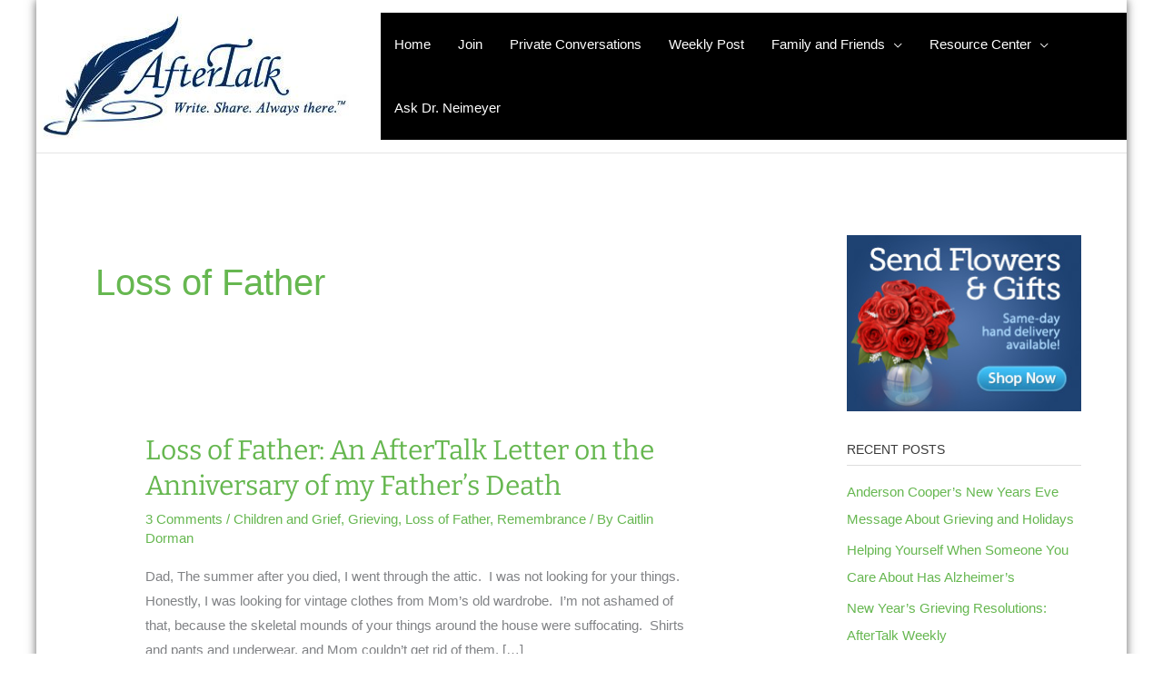

--- FILE ---
content_type: text/html; charset=UTF-8
request_url: https://blog.aftertalk.com/category/loss-of-father/page/7/
body_size: 29881
content:
<!DOCTYPE html>
<html lang="en-US">
<head>
<meta charset="UTF-8">
<meta name="viewport" content="width=device-width, initial-scale=1">
	<link rel="profile" href="https://gmpg.org/xfn/11"> 
	<link rel="preload" href="https://blog.aftertalk.com/wp-content/astra-local-fonts/bitter/raxhHiqOu8IVPmnRc6SY1KXhnF_Y8fbfOLjOXQ.woff2" as="font" type="font/woff2" crossorigin><meta name='robots' content='index, follow, max-image-preview:large, max-snippet:-1, max-video-preview:-1' />
	<style>img:is([sizes="auto" i], [sizes^="auto," i]) { contain-intrinsic-size: 3000px 1500px }</style>
	
	<!-- This site is optimized with the Yoast SEO Premium plugin v26.1 (Yoast SEO v26.1.1) - https://yoast.com/wordpress/plugins/seo/ -->
	<title>Loss of Father Archives - Page 7 of 7 - AfterTalk</title>
	<link rel="canonical" href="https://blog.aftertalk.com/category/loss-of-father/page/7/" />
	<link rel="prev" href="https://blog.aftertalk.com/category/loss-of-father/page/6/" />
	<meta property="og:locale" content="en_US" />
	<meta property="og:type" content="article" />
	<meta property="og:title" content="Loss of Father Archives" />
	<meta property="og:url" content="https://blog.aftertalk.com/category/loss-of-father/" />
	<meta property="og:site_name" content="AfterTalk" />
	<meta name="twitter:card" content="summary_large_image" />
	<script type="application/ld+json" class="yoast-schema-graph">{"@context":"https://schema.org","@graph":[{"@type":"CollectionPage","@id":"https://blog.aftertalk.com/category/loss-of-father/","url":"https://blog.aftertalk.com/category/loss-of-father/page/7/","name":"Loss of Father Archives - Page 7 of 7 - AfterTalk","isPartOf":{"@id":"https://blog.aftertalk.com/#website"},"breadcrumb":{"@id":"https://blog.aftertalk.com/category/loss-of-father/page/7/#breadcrumb"},"inLanguage":"en-US"},{"@type":"BreadcrumbList","@id":"https://blog.aftertalk.com/category/loss-of-father/page/7/#breadcrumb","itemListElement":[{"@type":"ListItem","position":1,"name":"Home","item":"https://blog.aftertalk.com/"},{"@type":"ListItem","position":2,"name":"Loss of Father"}]},{"@type":"WebSite","@id":"https://blog.aftertalk.com/#website","url":"https://blog.aftertalk.com/","name":"AfterTalk","description":"Write. Share. Always there.","publisher":{"@id":"https://blog.aftertalk.com/#organization"},"potentialAction":[{"@type":"SearchAction","target":{"@type":"EntryPoint","urlTemplate":"https://blog.aftertalk.com/?s={search_term_string}"},"query-input":{"@type":"PropertyValueSpecification","valueRequired":true,"valueName":"search_term_string"}}],"inLanguage":"en-US"},{"@type":"Organization","@id":"https://blog.aftertalk.com/#organization","name":"AfterTalk","url":"https://blog.aftertalk.com/","logo":{"@type":"ImageObject","inLanguage":"en-US","@id":"https://blog.aftertalk.com/#/schema/logo/image/","url":"https://blog.aftertalk.com/wp-content/uploads/2013/06/logo_aftertalk.jpg","contentUrl":"https://blog.aftertalk.com/wp-content/uploads/2013/06/logo_aftertalk.jpg","width":249,"height":129,"caption":"AfterTalk"},"image":{"@id":"https://blog.aftertalk.com/#/schema/logo/image/"}}]}</script>
	<!-- / Yoast SEO Premium plugin. -->


<link rel='dns-prefetch' href='//secure.gravatar.com' />
<link rel='dns-prefetch' href='//stats.wp.com' />
<link rel='dns-prefetch' href='//v0.wordpress.com' />
<link rel='dns-prefetch' href='//widgets.wp.com' />
<link rel='dns-prefetch' href='//s0.wp.com' />
<link rel='dns-prefetch' href='//0.gravatar.com' />
<link rel='dns-prefetch' href='//1.gravatar.com' />
<link rel='dns-prefetch' href='//2.gravatar.com' />
<link rel="alternate" type="application/rss+xml" title="AfterTalk &raquo; Feed" href="https://blog.aftertalk.com/feed/" />
<link rel="alternate" type="application/rss+xml" title="AfterTalk &raquo; Comments Feed" href="https://blog.aftertalk.com/comments/feed/" />
<link rel="alternate" type="application/rss+xml" title="AfterTalk &raquo; Loss of Father Category Feed" href="https://blog.aftertalk.com/category/loss-of-father/feed/" />
		<!-- This site uses the Google Analytics by MonsterInsights plugin v9.9.0 - Using Analytics tracking - https://www.monsterinsights.com/ -->
		<!-- Note: MonsterInsights is not currently configured on this site. The site owner needs to authenticate with Google Analytics in the MonsterInsights settings panel. -->
					<!-- No tracking code set -->
				<!-- / Google Analytics by MonsterInsights -->
		<script>
window._wpemojiSettings = {"baseUrl":"https:\/\/s.w.org\/images\/core\/emoji\/16.0.1\/72x72\/","ext":".png","svgUrl":"https:\/\/s.w.org\/images\/core\/emoji\/16.0.1\/svg\/","svgExt":".svg","source":{"concatemoji":"https:\/\/blog.aftertalk.com\/wp-includes\/js\/wp-emoji-release.min.js?ver=6.8.3"}};
/*! This file is auto-generated */
!function(s,n){var o,i,e;function c(e){try{var t={supportTests:e,timestamp:(new Date).valueOf()};sessionStorage.setItem(o,JSON.stringify(t))}catch(e){}}function p(e,t,n){e.clearRect(0,0,e.canvas.width,e.canvas.height),e.fillText(t,0,0);var t=new Uint32Array(e.getImageData(0,0,e.canvas.width,e.canvas.height).data),a=(e.clearRect(0,0,e.canvas.width,e.canvas.height),e.fillText(n,0,0),new Uint32Array(e.getImageData(0,0,e.canvas.width,e.canvas.height).data));return t.every(function(e,t){return e===a[t]})}function u(e,t){e.clearRect(0,0,e.canvas.width,e.canvas.height),e.fillText(t,0,0);for(var n=e.getImageData(16,16,1,1),a=0;a<n.data.length;a++)if(0!==n.data[a])return!1;return!0}function f(e,t,n,a){switch(t){case"flag":return n(e,"\ud83c\udff3\ufe0f\u200d\u26a7\ufe0f","\ud83c\udff3\ufe0f\u200b\u26a7\ufe0f")?!1:!n(e,"\ud83c\udde8\ud83c\uddf6","\ud83c\udde8\u200b\ud83c\uddf6")&&!n(e,"\ud83c\udff4\udb40\udc67\udb40\udc62\udb40\udc65\udb40\udc6e\udb40\udc67\udb40\udc7f","\ud83c\udff4\u200b\udb40\udc67\u200b\udb40\udc62\u200b\udb40\udc65\u200b\udb40\udc6e\u200b\udb40\udc67\u200b\udb40\udc7f");case"emoji":return!a(e,"\ud83e\udedf")}return!1}function g(e,t,n,a){var r="undefined"!=typeof WorkerGlobalScope&&self instanceof WorkerGlobalScope?new OffscreenCanvas(300,150):s.createElement("canvas"),o=r.getContext("2d",{willReadFrequently:!0}),i=(o.textBaseline="top",o.font="600 32px Arial",{});return e.forEach(function(e){i[e]=t(o,e,n,a)}),i}function t(e){var t=s.createElement("script");t.src=e,t.defer=!0,s.head.appendChild(t)}"undefined"!=typeof Promise&&(o="wpEmojiSettingsSupports",i=["flag","emoji"],n.supports={everything:!0,everythingExceptFlag:!0},e=new Promise(function(e){s.addEventListener("DOMContentLoaded",e,{once:!0})}),new Promise(function(t){var n=function(){try{var e=JSON.parse(sessionStorage.getItem(o));if("object"==typeof e&&"number"==typeof e.timestamp&&(new Date).valueOf()<e.timestamp+604800&&"object"==typeof e.supportTests)return e.supportTests}catch(e){}return null}();if(!n){if("undefined"!=typeof Worker&&"undefined"!=typeof OffscreenCanvas&&"undefined"!=typeof URL&&URL.createObjectURL&&"undefined"!=typeof Blob)try{var e="postMessage("+g.toString()+"("+[JSON.stringify(i),f.toString(),p.toString(),u.toString()].join(",")+"));",a=new Blob([e],{type:"text/javascript"}),r=new Worker(URL.createObjectURL(a),{name:"wpTestEmojiSupports"});return void(r.onmessage=function(e){c(n=e.data),r.terminate(),t(n)})}catch(e){}c(n=g(i,f,p,u))}t(n)}).then(function(e){for(var t in e)n.supports[t]=e[t],n.supports.everything=n.supports.everything&&n.supports[t],"flag"!==t&&(n.supports.everythingExceptFlag=n.supports.everythingExceptFlag&&n.supports[t]);n.supports.everythingExceptFlag=n.supports.everythingExceptFlag&&!n.supports.flag,n.DOMReady=!1,n.readyCallback=function(){n.DOMReady=!0}}).then(function(){return e}).then(function(){var e;n.supports.everything||(n.readyCallback(),(e=n.source||{}).concatemoji?t(e.concatemoji):e.wpemoji&&e.twemoji&&(t(e.twemoji),t(e.wpemoji)))}))}((window,document),window._wpemojiSettings);
</script>
<link rel='stylesheet' id='ask-robintek-style-css' href='https://blog.aftertalk.com/wp-content/themes/robintek-child-theme/admin/css/ask-robintek-styles.min.css?ver=6.8.3' type='text/css' media='all' />
<link rel='stylesheet' id='astra-bb-builder-css' href='https://blog.aftertalk.com/wp-content/themes/astra/assets/css/minified/compatibility/page-builder/bb-plugin.min.css?ver=4.11.13' type='text/css' media='all' />
<link rel='stylesheet' id='astra-theme-css-css' href='https://blog.aftertalk.com/wp-content/themes/astra/assets/css/minified/frontend.min.css?ver=4.11.13' type='text/css' media='all' />
<style id='astra-theme-css-inline-css' type='text/css'>
.ast-no-sidebar .entry-content .alignfull {margin-left: calc( -50vw + 50%);margin-right: calc( -50vw + 50%);max-width: 100vw;width: 100vw;}.ast-no-sidebar .entry-content .alignwide {margin-left: calc(-41vw + 50%);margin-right: calc(-41vw + 50%);max-width: unset;width: unset;}.ast-no-sidebar .entry-content .alignfull .alignfull,.ast-no-sidebar .entry-content .alignfull .alignwide,.ast-no-sidebar .entry-content .alignwide .alignfull,.ast-no-sidebar .entry-content .alignwide .alignwide,.ast-no-sidebar .entry-content .wp-block-column .alignfull,.ast-no-sidebar .entry-content .wp-block-column .alignwide{width: 100%;margin-left: auto;margin-right: auto;}.wp-block-gallery,.blocks-gallery-grid {margin: 0;}.wp-block-separator {max-width: 100px;}.wp-block-separator.is-style-wide,.wp-block-separator.is-style-dots {max-width: none;}.entry-content .has-2-columns .wp-block-column:first-child {padding-right: 10px;}.entry-content .has-2-columns .wp-block-column:last-child {padding-left: 10px;}@media (max-width: 782px) {.entry-content .wp-block-columns .wp-block-column {flex-basis: 100%;}.entry-content .has-2-columns .wp-block-column:first-child {padding-right: 0;}.entry-content .has-2-columns .wp-block-column:last-child {padding-left: 0;}}body .entry-content .wp-block-latest-posts {margin-left: 0;}body .entry-content .wp-block-latest-posts li {list-style: none;}.ast-no-sidebar .ast-container .entry-content .wp-block-latest-posts {margin-left: 0;}.ast-header-break-point .entry-content .alignwide {margin-left: auto;margin-right: auto;}.entry-content .blocks-gallery-item img {margin-bottom: auto;}.wp-block-pullquote {border-top: 4px solid #555d66;border-bottom: 4px solid #555d66;color: #40464d;}:root{--ast-post-nav-space:0;--ast-container-default-xlg-padding:6.67em;--ast-container-default-lg-padding:5.67em;--ast-container-default-slg-padding:4.34em;--ast-container-default-md-padding:3.34em;--ast-container-default-sm-padding:6.67em;--ast-container-default-xs-padding:2.4em;--ast-container-default-xxs-padding:1.4em;--ast-code-block-background:#EEEEEE;--ast-comment-inputs-background:#FAFAFA;--ast-normal-container-width:1200px;--ast-narrow-container-width:750px;--ast-blog-title-font-weight:normal;--ast-blog-meta-weight:inherit;--ast-global-color-primary:var(--ast-global-color-5);--ast-global-color-secondary:var(--ast-global-color-4);--ast-global-color-alternate-background:var(--ast-global-color-7);--ast-global-color-subtle-background:var(--ast-global-color-6);--ast-bg-style-guide:#F8FAFC;--ast-shadow-style-guide:0px 0px 4px 0 #00000057;--ast-global-dark-bg-style:#fff;--ast-global-dark-lfs:#fbfbfb;--ast-widget-bg-color:#fafafa;--ast-wc-container-head-bg-color:#fbfbfb;--ast-title-layout-bg:#eeeeee;--ast-search-border-color:#e7e7e7;--ast-lifter-hover-bg:#e6e6e6;--ast-gallery-block-color:#000;--srfm-color-input-label:var(--ast-global-color-2);}html{font-size:93.75%;}a,.page-title{color:#66b750;}a:hover,a:focus{color:#3a3a3a;}body,button,input,select,textarea,.ast-button,.ast-custom-button{font-family:-apple-system,BlinkMacSystemFont,Segoe UI,Roboto,Oxygen-Sans,Ubuntu,Cantarell,Helvetica Neue,sans-serif;font-weight:inherit;font-size:15px;font-size:1rem;}blockquote{color:#000000;}h1,h2,h3,h4,h5,h6,.entry-content :where(h1,h2,h3,h4,h5,h6),.site-title,.site-title a{font-family:'Bitter',serif;font-weight:400;}.site-title{font-size:35px;font-size:2.3333333333333rem;display:none;}.site-header .site-description{font-size:15px;font-size:1rem;display:none;}.entry-title{font-size:40px;font-size:2.6666666666667rem;}.archive .ast-article-post .ast-article-inner,.blog .ast-article-post .ast-article-inner,.archive .ast-article-post .ast-article-inner:hover,.blog .ast-article-post .ast-article-inner:hover{overflow:hidden;}h1,.entry-content :where(h1){font-size:2.8em;font-family:'Bitter',serif;line-height:1.4em;}h2,.entry-content :where(h2){font-size:2em;font-family:'Bitter',serif;line-height:1.3em;}h3,.entry-content :where(h3){font-size:25px;font-size:1.6666666666667rem;font-family:'Bitter',serif;line-height:1.3em;}h4,.entry-content :where(h4){font-size:20px;font-size:1.3333333333333rem;line-height:1.2em;font-family:'Bitter',serif;}h5,.entry-content :where(h5){font-size:18px;font-size:1.2rem;line-height:1.2em;font-family:'Bitter',serif;}h6,.entry-content :where(h6){font-size:15px;font-size:1rem;line-height:1.25em;font-family:'Bitter',serif;}::selection{background-color:#66b750;color:#000000;}body,h1,h2,h3,h4,h5,h6,.entry-title a,.entry-content :where(h1,h2,h3,h4,h5,h6){color:#3a3a3a;}.tagcloud a:hover,.tagcloud a:focus,.tagcloud a.current-item{color:#000000;border-color:#66b750;background-color:#66b750;}input:focus,input[type="text"]:focus,input[type="email"]:focus,input[type="url"]:focus,input[type="password"]:focus,input[type="reset"]:focus,input[type="search"]:focus,textarea:focus{border-color:#66b750;}input[type="radio"]:checked,input[type=reset],input[type="checkbox"]:checked,input[type="checkbox"]:hover:checked,input[type="checkbox"]:focus:checked,input[type=range]::-webkit-slider-thumb{border-color:#66b750;background-color:#66b750;box-shadow:none;}.site-footer a:hover + .post-count,.site-footer a:focus + .post-count{background:#66b750;border-color:#66b750;}.single .nav-links .nav-previous,.single .nav-links .nav-next{color:#66b750;}.entry-meta,.entry-meta *{line-height:1.45;color:#66b750;}.entry-meta a:not(.ast-button):hover,.entry-meta a:not(.ast-button):hover *,.entry-meta a:not(.ast-button):focus,.entry-meta a:not(.ast-button):focus *,.page-links > .page-link,.page-links .page-link:hover,.post-navigation a:hover{color:#3a3a3a;}#cat option,.secondary .calendar_wrap thead a,.secondary .calendar_wrap thead a:visited{color:#66b750;}.secondary .calendar_wrap #today,.ast-progress-val span{background:#66b750;}.secondary a:hover + .post-count,.secondary a:focus + .post-count{background:#66b750;border-color:#66b750;}.calendar_wrap #today > a{color:#000000;}.page-links .page-link,.single .post-navigation a{color:#66b750;}.ast-search-menu-icon .search-form button.search-submit{padding:0 4px;}.ast-search-menu-icon form.search-form{padding-right:0;}.ast-search-menu-icon.slide-search input.search-field{width:0;}.ast-header-search .ast-search-menu-icon.ast-dropdown-active .search-form,.ast-header-search .ast-search-menu-icon.ast-dropdown-active .search-field:focus{transition:all 0.2s;}.search-form input.search-field:focus{outline:none;}.widget-title,.widget .wp-block-heading{font-size:21px;font-size:1.4rem;color:#3a3a3a;}.single .ast-author-details .author-title{color:#3a3a3a;}#secondary,#secondary button,#secondary input,#secondary select,#secondary textarea{font-size:15px;font-size:1rem;}.ast-search-menu-icon.slide-search a:focus-visible:focus-visible,.astra-search-icon:focus-visible,#close:focus-visible,a:focus-visible,.ast-menu-toggle:focus-visible,.site .skip-link:focus-visible,.wp-block-loginout input:focus-visible,.wp-block-search.wp-block-search__button-inside .wp-block-search__inside-wrapper,.ast-header-navigation-arrow:focus-visible,.ast-orders-table__row .ast-orders-table__cell:focus-visible,a#ast-apply-coupon:focus-visible,#ast-apply-coupon:focus-visible,#close:focus-visible,.button.search-submit:focus-visible,#search_submit:focus,.normal-search:focus-visible,.ast-header-account-wrap:focus-visible,.astra-cart-drawer-close:focus,.ast-single-variation:focus,.ast-button:focus{outline-style:dotted;outline-color:inherit;outline-width:thin;}input:focus,input[type="text"]:focus,input[type="email"]:focus,input[type="url"]:focus,input[type="password"]:focus,input[type="reset"]:focus,input[type="search"]:focus,input[type="number"]:focus,textarea:focus,.wp-block-search__input:focus,[data-section="section-header-mobile-trigger"] .ast-button-wrap .ast-mobile-menu-trigger-minimal:focus,.ast-mobile-popup-drawer.active .menu-toggle-close:focus,#ast-scroll-top:focus,#coupon_code:focus,#ast-coupon-code:focus{border-style:dotted;border-color:inherit;border-width:thin;}input{outline:none;}.ast-logo-title-inline .site-logo-img{padding-right:1em;}.site-logo-img img{ transition:all 0.2s linear;}body .ast-oembed-container *{position:absolute;top:0;width:100%;height:100%;left:0;}body .wp-block-embed-pocket-casts .ast-oembed-container *{position:unset;}.ast-single-post-featured-section + article {margin-top: 2em;}.site-content .ast-single-post-featured-section img {width: 100%;overflow: hidden;object-fit: cover;}.site > .ast-single-related-posts-container {margin-top: 0;}@media (min-width: 769px) {.ast-desktop .ast-container--narrow {max-width: var(--ast-narrow-container-width);margin: 0 auto;}}#secondary {margin: 4em 0 2.5em;word-break: break-word;line-height: 2;}#secondary li {margin-bottom: 0.25em;}#secondary li:last-child {margin-bottom: 0;}@media (max-width: 768px) {.js_active .ast-plain-container.ast-single-post #secondary {margin-top: 1.5em;}}.ast-separate-container.ast-two-container #secondary .widget {background-color: #fff;padding: 2em;margin-bottom: 2em;}@media (min-width: 993px) {.ast-left-sidebar #secondary {padding-right: 60px;}.ast-right-sidebar #secondary {padding-left: 60px;}}@media (max-width: 993px) {.ast-right-sidebar #secondary {padding-left: 30px;}.ast-left-sidebar #secondary {padding-right: 30px;}}@media (max-width:768.9px){#ast-desktop-header{display:none;}}@media (min-width:769px){#ast-mobile-header{display:none;}}.wp-block-buttons.aligncenter{justify-content:center;}@media (max-width:782px){.entry-content .wp-block-columns .wp-block-column{margin-left:0px;}}.wp-block-image.aligncenter{margin-left:auto;margin-right:auto;}.wp-block-table.aligncenter{margin-left:auto;margin-right:auto;}.wp-block-buttons .wp-block-button.is-style-outline .wp-block-button__link.wp-element-button,.ast-outline-button,.wp-block-uagb-buttons-child .uagb-buttons-repeater.ast-outline-button{border-top-width:2px;border-right-width:2px;border-bottom-width:2px;border-left-width:2px;font-family:inherit;font-weight:inherit;line-height:1em;border-top-left-radius:2px;border-top-right-radius:2px;border-bottom-right-radius:2px;border-bottom-left-radius:2px;}.wp-block-button .wp-block-button__link.wp-element-button.is-style-outline:not(.has-background),.wp-block-button.is-style-outline>.wp-block-button__link.wp-element-button:not(.has-background),.ast-outline-button{background-color:transparent;}.entry-content[data-ast-blocks-layout] > figure{margin-bottom:1em;}@media (max-width:768px){.ast-left-sidebar #content > .ast-container{display:flex;flex-direction:column-reverse;width:100%;}.ast-separate-container .ast-article-post,.ast-separate-container .ast-article-single{padding:1.5em 2.14em;}.ast-author-box img.avatar{margin:20px 0 0 0;}}@media (max-width:768px){#secondary.secondary{padding-top:0;}.ast-separate-container.ast-right-sidebar #secondary{padding-left:1em;padding-right:1em;}.ast-separate-container.ast-two-container #secondary{padding-left:0;padding-right:0;}.ast-page-builder-template .entry-header #secondary,.ast-page-builder-template #secondary{margin-top:1.5em;}}@media (max-width:768px){.ast-right-sidebar #primary{padding-right:0;}.ast-page-builder-template.ast-left-sidebar #secondary,.ast-page-builder-template.ast-right-sidebar #secondary{padding-right:20px;padding-left:20px;}.ast-right-sidebar #secondary,.ast-left-sidebar #primary{padding-left:0;}.ast-left-sidebar #secondary{padding-right:0;}}@media (min-width:769px){.ast-separate-container.ast-right-sidebar #primary,.ast-separate-container.ast-left-sidebar #primary{border:0;}.search-no-results.ast-separate-container #primary{margin-bottom:4em;}}@media (min-width:769px){.ast-right-sidebar #primary{border-right:1px solid var(--ast-border-color);}.ast-left-sidebar #primary{border-left:1px solid var(--ast-border-color);}.ast-right-sidebar #secondary{border-left:1px solid var(--ast-border-color);margin-left:-1px;}.ast-left-sidebar #secondary{border-right:1px solid var(--ast-border-color);margin-right:-1px;}.ast-separate-container.ast-two-container.ast-right-sidebar #secondary{padding-left:30px;padding-right:0;}.ast-separate-container.ast-two-container.ast-left-sidebar #secondary{padding-right:30px;padding-left:0;}.ast-separate-container.ast-right-sidebar #secondary,.ast-separate-container.ast-left-sidebar #secondary{border:0;margin-left:auto;margin-right:auto;}.ast-separate-container.ast-two-container #secondary .widget:last-child{margin-bottom:0;}}.menu-toggle,button,.ast-button,.ast-custom-button,.button,input#submit,input[type="button"],input[type="submit"],input[type="reset"]{color:#000000;border-color:#66b750;background-color:#66b750;border-top-left-radius:2px;border-top-right-radius:2px;border-bottom-right-radius:2px;border-bottom-left-radius:2px;padding-top:10px;padding-right:40px;padding-bottom:10px;padding-left:40px;font-family:inherit;font-weight:inherit;}button:focus,.menu-toggle:hover,button:hover,.ast-button:hover,.ast-custom-button:hover .button:hover,.ast-custom-button:hover,input[type=reset]:hover,input[type=reset]:focus,input#submit:hover,input#submit:focus,input[type="button"]:hover,input[type="button"]:focus,input[type="submit"]:hover,input[type="submit"]:focus{color:#ffffff;background-color:#3a3a3a;border-color:#3a3a3a;}@media (max-width:768px){.ast-mobile-header-stack .main-header-bar .ast-search-menu-icon{display:inline-block;}.ast-header-break-point.ast-header-custom-item-outside .ast-mobile-header-stack .main-header-bar .ast-search-icon{margin:0;}.ast-comment-avatar-wrap img{max-width:2.5em;}.ast-comment-meta{padding:0 1.8888em 1.3333em;}.ast-separate-container .ast-comment-list li.depth-1{padding:1.5em 2.14em;}.ast-separate-container .comment-respond{padding:2em 2.14em;}}@media (min-width:544px){.ast-container{max-width:100%;}}@media (max-width:544px){.ast-separate-container .ast-article-post,.ast-separate-container .ast-article-single,.ast-separate-container .comments-title,.ast-separate-container .ast-archive-description{padding:1.5em 1em;}.ast-separate-container #content .ast-container{padding-left:0.54em;padding-right:0.54em;}.ast-separate-container .ast-comment-list .bypostauthor{padding:.5em;}.ast-search-menu-icon.ast-dropdown-active .search-field{width:170px;}.ast-separate-container #secondary{padding-top:0;}.ast-separate-container.ast-two-container #secondary .widget{margin-bottom:1.5em;padding-left:1em;padding-right:1em;}} #ast-mobile-header .ast-site-header-cart-li a{pointer-events:none;}.ast-no-sidebar.ast-separate-container .entry-content .alignfull {margin-left: -6.67em;margin-right: -6.67em;width: auto;}@media (max-width: 1200px) {.ast-no-sidebar.ast-separate-container .entry-content .alignfull {margin-left: -2.4em;margin-right: -2.4em;}}@media (max-width: 768px) {.ast-no-sidebar.ast-separate-container .entry-content .alignfull {margin-left: -2.14em;margin-right: -2.14em;}}@media (max-width: 544px) {.ast-no-sidebar.ast-separate-container .entry-content .alignfull {margin-left: -1em;margin-right: -1em;}}.ast-no-sidebar.ast-separate-container .entry-content .alignwide {margin-left: -20px;margin-right: -20px;}.ast-no-sidebar.ast-separate-container .entry-content .wp-block-column .alignfull,.ast-no-sidebar.ast-separate-container .entry-content .wp-block-column .alignwide {margin-left: auto;margin-right: auto;width: 100%;}@media (max-width:768px){.site-title{display:none;}.site-header .site-description{display:none;}h1,.entry-content :where(h1){font-size:30px;}h2,.entry-content :where(h2){font-size:25px;}h3,.entry-content :where(h3){font-size:20px;}}@media (max-width:544px){.site-title{display:none;}.site-header .site-description{display:none;}h1,.entry-content :where(h1){font-size:30px;}h2,.entry-content :where(h2){font-size:25px;}h3,.entry-content :where(h3){font-size:20px;}}@media (max-width:768px){html{font-size:85.5%;}}@media (max-width:544px){html{font-size:85.5%;}}@media (min-width:769px){.ast-container{max-width:1240px;}}@font-face {font-family: "Astra";src: url(https://blog.aftertalk.com/wp-content/themes/astra/assets/fonts/astra.woff) format("woff"),url(https://blog.aftertalk.com/wp-content/themes/astra/assets/fonts/astra.ttf) format("truetype"),url(https://blog.aftertalk.com/wp-content/themes/astra/assets/fonts/astra.svg#astra) format("svg");font-weight: normal;font-style: normal;font-display: fallback;}.ast-blog-layout-6-grid .ast-blog-featured-section:before { content: ""; }.cat-links.badge a,.tags-links.badge a {padding: 4px 8px;border-radius: 3px;font-weight: 400;}.cat-links.underline a,.tags-links.underline a{text-decoration: underline;}@media (min-width:769px){.main-header-menu .sub-menu .menu-item.ast-left-align-sub-menu:hover > .sub-menu,.main-header-menu .sub-menu .menu-item.ast-left-align-sub-menu.focus > .sub-menu{margin-left:-0px;}}.site .comments-area{padding-bottom:3em;}.astra-icon-down_arrow::after {content: "\e900";font-family: Astra;}.astra-icon-close::after {content: "\e5cd";font-family: Astra;}.astra-icon-drag_handle::after {content: "\e25d";font-family: Astra;}.astra-icon-format_align_justify::after {content: "\e235";font-family: Astra;}.astra-icon-menu::after {content: "\e5d2";font-family: Astra;}.astra-icon-reorder::after {content: "\e8fe";font-family: Astra;}.astra-icon-search::after {content: "\e8b6";font-family: Astra;}.astra-icon-zoom_in::after {content: "\e56b";font-family: Astra;}.astra-icon-check-circle::after {content: "\e901";font-family: Astra;}.astra-icon-shopping-cart::after {content: "\f07a";font-family: Astra;}.astra-icon-shopping-bag::after {content: "\f290";font-family: Astra;}.astra-icon-shopping-basket::after {content: "\f291";font-family: Astra;}.astra-icon-circle-o::after {content: "\e903";font-family: Astra;}.astra-icon-certificate::after {content: "\e902";font-family: Astra;}blockquote {padding: 1.2em;}:root .has-ast-global-color-0-color{color:var(--ast-global-color-0);}:root .has-ast-global-color-0-background-color{background-color:var(--ast-global-color-0);}:root .wp-block-button .has-ast-global-color-0-color{color:var(--ast-global-color-0);}:root .wp-block-button .has-ast-global-color-0-background-color{background-color:var(--ast-global-color-0);}:root .has-ast-global-color-1-color{color:var(--ast-global-color-1);}:root .has-ast-global-color-1-background-color{background-color:var(--ast-global-color-1);}:root .wp-block-button .has-ast-global-color-1-color{color:var(--ast-global-color-1);}:root .wp-block-button .has-ast-global-color-1-background-color{background-color:var(--ast-global-color-1);}:root .has-ast-global-color-2-color{color:var(--ast-global-color-2);}:root .has-ast-global-color-2-background-color{background-color:var(--ast-global-color-2);}:root .wp-block-button .has-ast-global-color-2-color{color:var(--ast-global-color-2);}:root .wp-block-button .has-ast-global-color-2-background-color{background-color:var(--ast-global-color-2);}:root .has-ast-global-color-3-color{color:var(--ast-global-color-3);}:root .has-ast-global-color-3-background-color{background-color:var(--ast-global-color-3);}:root .wp-block-button .has-ast-global-color-3-color{color:var(--ast-global-color-3);}:root .wp-block-button .has-ast-global-color-3-background-color{background-color:var(--ast-global-color-3);}:root .has-ast-global-color-4-color{color:var(--ast-global-color-4);}:root .has-ast-global-color-4-background-color{background-color:var(--ast-global-color-4);}:root .wp-block-button .has-ast-global-color-4-color{color:var(--ast-global-color-4);}:root .wp-block-button .has-ast-global-color-4-background-color{background-color:var(--ast-global-color-4);}:root .has-ast-global-color-5-color{color:var(--ast-global-color-5);}:root .has-ast-global-color-5-background-color{background-color:var(--ast-global-color-5);}:root .wp-block-button .has-ast-global-color-5-color{color:var(--ast-global-color-5);}:root .wp-block-button .has-ast-global-color-5-background-color{background-color:var(--ast-global-color-5);}:root .has-ast-global-color-6-color{color:var(--ast-global-color-6);}:root .has-ast-global-color-6-background-color{background-color:var(--ast-global-color-6);}:root .wp-block-button .has-ast-global-color-6-color{color:var(--ast-global-color-6);}:root .wp-block-button .has-ast-global-color-6-background-color{background-color:var(--ast-global-color-6);}:root .has-ast-global-color-7-color{color:var(--ast-global-color-7);}:root .has-ast-global-color-7-background-color{background-color:var(--ast-global-color-7);}:root .wp-block-button .has-ast-global-color-7-color{color:var(--ast-global-color-7);}:root .wp-block-button .has-ast-global-color-7-background-color{background-color:var(--ast-global-color-7);}:root .has-ast-global-color-8-color{color:var(--ast-global-color-8);}:root .has-ast-global-color-8-background-color{background-color:var(--ast-global-color-8);}:root .wp-block-button .has-ast-global-color-8-color{color:var(--ast-global-color-8);}:root .wp-block-button .has-ast-global-color-8-background-color{background-color:var(--ast-global-color-8);}:root{--ast-global-color-0:#0170B9;--ast-global-color-1:#3a3a3a;--ast-global-color-2:#3a3a3a;--ast-global-color-3:#4B4F58;--ast-global-color-4:#F5F5F5;--ast-global-color-5:#FFFFFF;--ast-global-color-6:#E5E5E5;--ast-global-color-7:#424242;--ast-global-color-8:#000000;}:root {--ast-border-color : #dddddd;}.ast-archive-entry-banner {-js-display: flex;display: flex;flex-direction: column;justify-content: center;text-align: center;position: relative;background: var(--ast-title-layout-bg);}.ast-archive-entry-banner[data-banner-width-type="custom"] {margin: 0 auto;width: 100%;}.ast-archive-entry-banner[data-banner-layout="layout-1"] {background: inherit;padding: 20px 0;text-align: left;}body.archive .ast-archive-description{max-width:1200px;width:100%;text-align:left;padding-top:3em;padding-right:3em;padding-bottom:3em;padding-left:3em;}body.archive .ast-archive-description .ast-archive-title,body.archive .ast-archive-description .ast-archive-title *{font-size:40px;font-size:2.6666666666667rem;}body.archive .ast-archive-description > *:not(:last-child){margin-bottom:10px;}@media (max-width:768px){body.archive .ast-archive-description{text-align:left;}}@media (max-width:544px){body.archive .ast-archive-description{text-align:left;}}.ast-breadcrumbs .trail-browse,.ast-breadcrumbs .trail-items,.ast-breadcrumbs .trail-items li{display:inline-block;margin:0;padding:0;border:none;background:inherit;text-indent:0;text-decoration:none;}.ast-breadcrumbs .trail-browse{font-size:inherit;font-style:inherit;font-weight:inherit;color:inherit;}.ast-breadcrumbs .trail-items{list-style:none;}.trail-items li::after{padding:0 0.3em;content:"\00bb";}.trail-items li:last-of-type::after{display:none;}h1,h2,h3,h4,h5,h6,.entry-content :where(h1,h2,h3,h4,h5,h6){color:var(--ast-global-color-2);}@media (max-width:768px){.ast-builder-grid-row-container.ast-builder-grid-row-tablet-3-firstrow .ast-builder-grid-row > *:first-child,.ast-builder-grid-row-container.ast-builder-grid-row-tablet-3-lastrow .ast-builder-grid-row > *:last-child{grid-column:1 / -1;}}@media (max-width:544px){.ast-builder-grid-row-container.ast-builder-grid-row-mobile-3-firstrow .ast-builder-grid-row > *:first-child,.ast-builder-grid-row-container.ast-builder-grid-row-mobile-3-lastrow .ast-builder-grid-row > *:last-child{grid-column:1 / -1;}}.ast-builder-layout-element[data-section="title_tagline"]{display:flex;}@media (max-width:768px){.ast-header-break-point .ast-builder-layout-element[data-section="title_tagline"]{display:flex;}}@media (max-width:544px){.ast-header-break-point .ast-builder-layout-element[data-section="title_tagline"]{display:flex;}}.ast-builder-menu-1{font-family:inherit;font-weight:inherit;}.ast-builder-menu-1 .sub-menu,.ast-builder-menu-1 .inline-on-mobile .sub-menu{border-top-width:2px;border-bottom-width:0;border-right-width:0;border-left-width:0;border-color:#66b750;border-style:solid;}.ast-builder-menu-1 .sub-menu .sub-menu{top:-2px;}.ast-builder-menu-1 .main-header-menu > .menu-item > .sub-menu,.ast-builder-menu-1 .main-header-menu > .menu-item > .astra-full-megamenu-wrapper{margin-top:0;}.ast-desktop .ast-builder-menu-1 .main-header-menu > .menu-item > .sub-menu:before,.ast-desktop .ast-builder-menu-1 .main-header-menu > .menu-item > .astra-full-megamenu-wrapper:before{height:calc( 0px + 2px + 5px );}.ast-desktop .ast-builder-menu-1 .menu-item .sub-menu .menu-link{border-style:none;}@media (max-width:768px){.ast-header-break-point .ast-builder-menu-1 .menu-item.menu-item-has-children > .ast-menu-toggle{top:0;}.ast-builder-menu-1 .inline-on-mobile .menu-item.menu-item-has-children > .ast-menu-toggle{right:-15px;}.ast-builder-menu-1 .menu-item-has-children > .menu-link:after{content:unset;}.ast-builder-menu-1 .main-header-menu > .menu-item > .sub-menu,.ast-builder-menu-1 .main-header-menu > .menu-item > .astra-full-megamenu-wrapper{margin-top:0;}}@media (max-width:544px){.ast-header-break-point .ast-builder-menu-1 .menu-item.menu-item-has-children > .ast-menu-toggle{top:0;}.ast-builder-menu-1 .main-header-menu > .menu-item > .sub-menu,.ast-builder-menu-1 .main-header-menu > .menu-item > .astra-full-megamenu-wrapper{margin-top:0;}}.ast-builder-menu-1{display:flex;}@media (max-width:768px){.ast-header-break-point .ast-builder-menu-1{display:flex;}}@media (max-width:544px){.ast-header-break-point .ast-builder-menu-1{display:flex;}}.site-below-footer-wrap{padding-top:20px;padding-bottom:20px;}.site-below-footer-wrap[data-section="section-below-footer-builder"]{background-color:var( --ast-global-color-primary,--ast-global-color-4 );min-height:80px;border-style:solid;border-width:0px;border-top-width:1px;border-top-color:var(--ast-global-color-subtle-background,--ast-global-color-6);}.site-below-footer-wrap[data-section="section-below-footer-builder"] .ast-builder-grid-row{max-width:1200px;min-height:80px;margin-left:auto;margin-right:auto;}.site-below-footer-wrap[data-section="section-below-footer-builder"] .ast-builder-grid-row,.site-below-footer-wrap[data-section="section-below-footer-builder"] .site-footer-section{align-items:flex-start;}.site-below-footer-wrap[data-section="section-below-footer-builder"].ast-footer-row-inline .site-footer-section{display:flex;margin-bottom:0;}.ast-builder-grid-row-full .ast-builder-grid-row{grid-template-columns:1fr;}@media (max-width:768px){.site-below-footer-wrap[data-section="section-below-footer-builder"].ast-footer-row-tablet-inline .site-footer-section{display:flex;margin-bottom:0;}.site-below-footer-wrap[data-section="section-below-footer-builder"].ast-footer-row-tablet-stack .site-footer-section{display:block;margin-bottom:10px;}.ast-builder-grid-row-container.ast-builder-grid-row-tablet-full .ast-builder-grid-row{grid-template-columns:1fr;}}@media (max-width:544px){.site-below-footer-wrap[data-section="section-below-footer-builder"].ast-footer-row-mobile-inline .site-footer-section{display:flex;margin-bottom:0;}.site-below-footer-wrap[data-section="section-below-footer-builder"].ast-footer-row-mobile-stack .site-footer-section{display:block;margin-bottom:10px;}.ast-builder-grid-row-container.ast-builder-grid-row-mobile-full .ast-builder-grid-row{grid-template-columns:1fr;}}.site-below-footer-wrap[data-section="section-below-footer-builder"]{display:grid;}@media (max-width:768px){.ast-header-break-point .site-below-footer-wrap[data-section="section-below-footer-builder"]{display:grid;}}@media (max-width:544px){.ast-header-break-point .site-below-footer-wrap[data-section="section-below-footer-builder"]{display:grid;}}.ast-footer-copyright{text-align:center;}.ast-footer-copyright.site-footer-focus-item {color:#3a3a3a;}@media (max-width:768px){.ast-footer-copyright{text-align:center;}}@media (max-width:544px){.ast-footer-copyright{text-align:center;}}.ast-footer-copyright.ast-builder-layout-element{display:flex;}@media (max-width:768px){.ast-header-break-point .ast-footer-copyright.ast-builder-layout-element{display:flex;}}@media (max-width:544px){.ast-header-break-point .ast-footer-copyright.ast-builder-layout-element{display:flex;}}.ast-desktop .ast-mega-menu-enabled .ast-builder-menu-1 div:not( .astra-full-megamenu-wrapper) .sub-menu,.ast-builder-menu-1 .inline-on-mobile .sub-menu,.ast-desktop .ast-builder-menu-1 .astra-full-megamenu-wrapper,.ast-desktop .ast-builder-menu-1 .menu-item .sub-menu{box-shadow:0px 4px 10px -2px rgba(0,0,0,0.1);}.ast-desktop .ast-mobile-popup-drawer.active .ast-mobile-popup-inner{max-width:35%;}@media (max-width:768px){.ast-mobile-popup-drawer.active .ast-mobile-popup-inner{max-width:90%;}}@media (max-width:544px){.ast-mobile-popup-drawer.active .ast-mobile-popup-inner{max-width:90%;}}.ast-header-break-point .main-header-bar{border-bottom-width:1px;}@media (min-width:769px){.main-header-bar{border-bottom-width:1px;}}@media (min-width:769px){#primary{width:70%;}#secondary{width:30%;}}.main-header-menu .menu-item,#astra-footer-menu .menu-item,.main-header-bar .ast-masthead-custom-menu-items{-js-display:flex;display:flex;-webkit-box-pack:center;-webkit-justify-content:center;-moz-box-pack:center;-ms-flex-pack:center;justify-content:center;-webkit-box-orient:vertical;-webkit-box-direction:normal;-webkit-flex-direction:column;-moz-box-orient:vertical;-moz-box-direction:normal;-ms-flex-direction:column;flex-direction:column;}.main-header-menu > .menu-item > .menu-link,#astra-footer-menu > .menu-item > .menu-link{height:100%;-webkit-box-align:center;-webkit-align-items:center;-moz-box-align:center;-ms-flex-align:center;align-items:center;-js-display:flex;display:flex;}.main-header-menu .sub-menu .menu-item.menu-item-has-children > .menu-link:after{position:absolute;right:1em;top:50%;transform:translate(0,-50%) rotate(270deg);}.ast-header-break-point .main-header-bar .main-header-bar-navigation .page_item_has_children > .ast-menu-toggle::before,.ast-header-break-point .main-header-bar .main-header-bar-navigation .menu-item-has-children > .ast-menu-toggle::before,.ast-mobile-popup-drawer .main-header-bar-navigation .menu-item-has-children>.ast-menu-toggle::before,.ast-header-break-point .ast-mobile-header-wrap .main-header-bar-navigation .menu-item-has-children > .ast-menu-toggle::before{font-weight:bold;content:"\e900";font-family:Astra;text-decoration:inherit;display:inline-block;}.ast-header-break-point .main-navigation ul.sub-menu .menu-item .menu-link:before{content:"\e900";font-family:Astra;font-size:.65em;text-decoration:inherit;display:inline-block;transform:translate(0,-2px) rotateZ(270deg);margin-right:5px;}.widget_search .search-form:after{font-family:Astra;font-size:1.2em;font-weight:normal;content:"\e8b6";position:absolute;top:50%;right:15px;transform:translate(0,-50%);}.astra-search-icon::before{content:"\e8b6";font-family:Astra;font-style:normal;font-weight:normal;text-decoration:inherit;text-align:center;-webkit-font-smoothing:antialiased;-moz-osx-font-smoothing:grayscale;z-index:3;}.main-header-bar .main-header-bar-navigation .page_item_has_children > a:after,.main-header-bar .main-header-bar-navigation .menu-item-has-children > a:after,.menu-item-has-children .ast-header-navigation-arrow:after{content:"\e900";display:inline-block;font-family:Astra;font-size:.6rem;font-weight:bold;text-rendering:auto;-webkit-font-smoothing:antialiased;-moz-osx-font-smoothing:grayscale;margin-left:10px;line-height:normal;}.menu-item-has-children .sub-menu .ast-header-navigation-arrow:after{margin-left:0;}.ast-mobile-popup-drawer .main-header-bar-navigation .ast-submenu-expanded>.ast-menu-toggle::before{transform:rotateX(180deg);}.ast-header-break-point .main-header-bar-navigation .menu-item-has-children > .menu-link:after{display:none;}@media (min-width:769px){.ast-builder-menu .main-navigation > ul > li:last-child a{margin-right:0;}}.ast-separate-container .ast-article-inner{background-color:#ffffff;}@media (max-width:768px){.ast-separate-container .ast-article-inner{background-color:#ffffff;}}@media (max-width:544px){.ast-separate-container .ast-article-inner{background-color:#ffffff;}}.ast-separate-container .ast-article-single:not(.ast-related-post),.ast-separate-container .error-404,.ast-separate-container .no-results,.single.ast-separate-container.ast-author-meta,.ast-separate-container .related-posts-title-wrapper,.ast-separate-container .comments-count-wrapper,.ast-box-layout.ast-plain-container .site-content,.ast-padded-layout.ast-plain-container .site-content,.ast-separate-container .ast-archive-description,.ast-separate-container .comments-area .comment-respond,.ast-separate-container .comments-area .ast-comment-list li,.ast-separate-container .comments-area .comments-title{background-color:#ffffff;}@media (max-width:768px){.ast-separate-container .ast-article-single:not(.ast-related-post),.ast-separate-container .error-404,.ast-separate-container .no-results,.single.ast-separate-container.ast-author-meta,.ast-separate-container .related-posts-title-wrapper,.ast-separate-container .comments-count-wrapper,.ast-box-layout.ast-plain-container .site-content,.ast-padded-layout.ast-plain-container .site-content,.ast-separate-container .ast-archive-description{background-color:#ffffff;}}@media (max-width:544px){.ast-separate-container .ast-article-single:not(.ast-related-post),.ast-separate-container .error-404,.ast-separate-container .no-results,.single.ast-separate-container.ast-author-meta,.ast-separate-container .related-posts-title-wrapper,.ast-separate-container .comments-count-wrapper,.ast-box-layout.ast-plain-container .site-content,.ast-padded-layout.ast-plain-container .site-content,.ast-separate-container .ast-archive-description{background-color:#ffffff;}}.ast-separate-container.ast-two-container #secondary .widget{background-color:#ffffff;}@media (max-width:768px){.ast-separate-container.ast-two-container #secondary .widget{background-color:#ffffff;}}@media (max-width:544px){.ast-separate-container.ast-two-container #secondary .widget{background-color:#ffffff;}}#ast-scroll-top {display: none;position: fixed;text-align: center;cursor: pointer;z-index: 99;width: 2.1em;height: 2.1em;line-height: 2.1;color: #ffffff;border-radius: 2px;content: "";outline: inherit;}@media (min-width: 769px) {#ast-scroll-top {content: "769";}}#ast-scroll-top .ast-icon.icon-arrow svg {margin-left: 0px;vertical-align: middle;transform: translate(0,-20%) rotate(180deg);width: 1.6em;}.ast-scroll-to-top-right {right: 30px;bottom: 30px;}.ast-scroll-to-top-left {left: 30px;bottom: 30px;}#ast-scroll-top{background-color:#66b750;font-size:15px;}.ast-scroll-top-icon::before{content:"\e900";font-family:Astra;text-decoration:inherit;}.ast-scroll-top-icon{transform:rotate(180deg);}@media (max-width:768px){#ast-scroll-top .ast-icon.icon-arrow svg{width:1em;}}.ast-mobile-header-content > *,.ast-desktop-header-content > * {padding: 10px 0;height: auto;}.ast-mobile-header-content > *:first-child,.ast-desktop-header-content > *:first-child {padding-top: 10px;}.ast-mobile-header-content > .ast-builder-menu,.ast-desktop-header-content > .ast-builder-menu {padding-top: 0;}.ast-mobile-header-content > *:last-child,.ast-desktop-header-content > *:last-child {padding-bottom: 0;}.ast-mobile-header-content .ast-search-menu-icon.ast-inline-search label,.ast-desktop-header-content .ast-search-menu-icon.ast-inline-search label {width: 100%;}.ast-desktop-header-content .main-header-bar-navigation .ast-submenu-expanded > .ast-menu-toggle::before {transform: rotateX(180deg);}#ast-desktop-header .ast-desktop-header-content,.ast-mobile-header-content .ast-search-icon,.ast-desktop-header-content .ast-search-icon,.ast-mobile-header-wrap .ast-mobile-header-content,.ast-main-header-nav-open.ast-popup-nav-open .ast-mobile-header-wrap .ast-mobile-header-content,.ast-main-header-nav-open.ast-popup-nav-open .ast-desktop-header-content {display: none;}.ast-main-header-nav-open.ast-header-break-point #ast-desktop-header .ast-desktop-header-content,.ast-main-header-nav-open.ast-header-break-point .ast-mobile-header-wrap .ast-mobile-header-content {display: block;}.ast-desktop .ast-desktop-header-content .astra-menu-animation-slide-up > .menu-item > .sub-menu,.ast-desktop .ast-desktop-header-content .astra-menu-animation-slide-up > .menu-item .menu-item > .sub-menu,.ast-desktop .ast-desktop-header-content .astra-menu-animation-slide-down > .menu-item > .sub-menu,.ast-desktop .ast-desktop-header-content .astra-menu-animation-slide-down > .menu-item .menu-item > .sub-menu,.ast-desktop .ast-desktop-header-content .astra-menu-animation-fade > .menu-item > .sub-menu,.ast-desktop .ast-desktop-header-content .astra-menu-animation-fade > .menu-item .menu-item > .sub-menu {opacity: 1;visibility: visible;}.ast-hfb-header.ast-default-menu-enable.ast-header-break-point .ast-mobile-header-wrap .ast-mobile-header-content .main-header-bar-navigation {width: unset;margin: unset;}.ast-mobile-header-content.content-align-flex-end .main-header-bar-navigation .menu-item-has-children > .ast-menu-toggle,.ast-desktop-header-content.content-align-flex-end .main-header-bar-navigation .menu-item-has-children > .ast-menu-toggle {left: calc( 20px - 0.907em);right: auto;}.ast-mobile-header-content .ast-search-menu-icon,.ast-mobile-header-content .ast-search-menu-icon.slide-search,.ast-desktop-header-content .ast-search-menu-icon,.ast-desktop-header-content .ast-search-menu-icon.slide-search {width: 100%;position: relative;display: block;right: auto;transform: none;}.ast-mobile-header-content .ast-search-menu-icon.slide-search .search-form,.ast-mobile-header-content .ast-search-menu-icon .search-form,.ast-desktop-header-content .ast-search-menu-icon.slide-search .search-form,.ast-desktop-header-content .ast-search-menu-icon .search-form {right: 0;visibility: visible;opacity: 1;position: relative;top: auto;transform: none;padding: 0;display: block;overflow: hidden;}.ast-mobile-header-content .ast-search-menu-icon.ast-inline-search .search-field,.ast-mobile-header-content .ast-search-menu-icon .search-field,.ast-desktop-header-content .ast-search-menu-icon.ast-inline-search .search-field,.ast-desktop-header-content .ast-search-menu-icon .search-field {width: 100%;padding-right: 5.5em;}.ast-mobile-header-content .ast-search-menu-icon .search-submit,.ast-desktop-header-content .ast-search-menu-icon .search-submit {display: block;position: absolute;height: 100%;top: 0;right: 0;padding: 0 1em;border-radius: 0;}.ast-hfb-header.ast-default-menu-enable.ast-header-break-point .ast-mobile-header-wrap .ast-mobile-header-content .main-header-bar-navigation ul .sub-menu .menu-link {padding-left: 30px;}.ast-hfb-header.ast-default-menu-enable.ast-header-break-point .ast-mobile-header-wrap .ast-mobile-header-content .main-header-bar-navigation .sub-menu .menu-item .menu-item .menu-link {padding-left: 40px;}.ast-mobile-popup-drawer.active .ast-mobile-popup-inner{background-color:#ffffff;;}.ast-mobile-header-wrap .ast-mobile-header-content,.ast-desktop-header-content{background-color:#ffffff;;}.ast-mobile-popup-content > *,.ast-mobile-header-content > *,.ast-desktop-popup-content > *,.ast-desktop-header-content > *{padding-top:0;padding-bottom:0;}.content-align-flex-start .ast-builder-layout-element{justify-content:flex-start;}.content-align-flex-start .main-header-menu{text-align:left;}.ast-mobile-popup-drawer.active .menu-toggle-close{color:#3a3a3a;}.ast-mobile-header-wrap .ast-primary-header-bar,.ast-primary-header-bar .site-primary-header-wrap{min-height:70px;}.ast-desktop .ast-primary-header-bar .main-header-menu > .menu-item{line-height:70px;}.ast-header-break-point #masthead .ast-mobile-header-wrap .ast-primary-header-bar,.ast-header-break-point #masthead .ast-mobile-header-wrap .ast-below-header-bar,.ast-header-break-point #masthead .ast-mobile-header-wrap .ast-above-header-bar{padding-left:20px;padding-right:20px;}.ast-header-break-point .ast-primary-header-bar{border-bottom-width:1px;border-bottom-color:var( --ast-global-color-subtle-background,--ast-global-color-7 );border-bottom-style:solid;}@media (min-width:769px){.ast-primary-header-bar{border-bottom-width:1px;border-bottom-color:var( --ast-global-color-subtle-background,--ast-global-color-7 );border-bottom-style:solid;}}.ast-primary-header-bar{background-color:var( --ast-global-color-primary,--ast-global-color-4 );}.ast-primary-header-bar{display:block;}@media (max-width:768px){.ast-header-break-point .ast-primary-header-bar{display:grid;}}@media (max-width:544px){.ast-header-break-point .ast-primary-header-bar{display:grid;}}[data-section="section-header-mobile-trigger"] .ast-button-wrap .ast-mobile-menu-trigger-minimal{color:#66b750;border:none;background:transparent;}[data-section="section-header-mobile-trigger"] .ast-button-wrap .mobile-menu-toggle-icon .ast-mobile-svg{width:20px;height:20px;fill:#66b750;}[data-section="section-header-mobile-trigger"] .ast-button-wrap .mobile-menu-wrap .mobile-menu{color:#66b750;}.ast-builder-menu-mobile .main-navigation .menu-item.menu-item-has-children > .ast-menu-toggle{top:0;}.ast-builder-menu-mobile .main-navigation .menu-item-has-children > .menu-link:after{content:unset;}.ast-hfb-header .ast-builder-menu-mobile .main-header-menu,.ast-hfb-header .ast-builder-menu-mobile .main-navigation .menu-item .menu-link,.ast-hfb-header .ast-builder-menu-mobile .main-navigation .menu-item .sub-menu .menu-link{border-style:none;}.ast-builder-menu-mobile .main-navigation .menu-item.menu-item-has-children > .ast-menu-toggle{top:0;}@media (max-width:768px){.ast-builder-menu-mobile .main-navigation .menu-item.menu-item-has-children > .ast-menu-toggle{top:0;}.ast-builder-menu-mobile .main-navigation .menu-item-has-children > .menu-link:after{content:unset;}}@media (max-width:544px){.ast-builder-menu-mobile .main-navigation .menu-item.menu-item-has-children > .ast-menu-toggle{top:0;}}.ast-builder-menu-mobile .main-navigation{display:block;}@media (max-width:768px){.ast-header-break-point .ast-builder-menu-mobile .main-navigation{display:block;}}@media (max-width:544px){.ast-header-break-point .ast-builder-menu-mobile .main-navigation{display:block;}}.comment-reply-title{font-size:24px;font-size:1.6rem;}.ast-comment-meta{line-height:1.666666667;color:#66b750;font-size:12px;font-size:0.8rem;}.ast-comment-list #cancel-comment-reply-link{font-size:15px;font-size:1rem;}.comments-count-wrapper {padding: 2em 0;}.comments-count-wrapper .comments-title {font-weight: normal;word-wrap: break-word;}.ast-comment-list {margin: 0;word-wrap: break-word;padding-bottom: 0.5em;list-style: none;}.site-content article .comments-area {border-top: 1px solid var(--ast-single-post-border,var(--ast-border-color));}.ast-comment-list li {list-style: none;}.ast-comment-list li.depth-1 .ast-comment,.ast-comment-list li.depth-2 .ast-comment {border-bottom: 1px solid #eeeeee;}.ast-comment-list .comment-respond {padding: 1em 0;border-bottom: 1px solid #dddddd;}.ast-comment-list .comment-respond .comment-reply-title {margin-top: 0;padding-top: 0;}.ast-comment-list .comment-respond p {margin-bottom: .5em;}.ast-comment-list .ast-comment-edit-reply-wrap {-js-display: flex;display: flex;justify-content: flex-end;}.ast-comment-list .ast-edit-link {flex: 1;}.ast-comment-list .comment-awaiting-moderation {margin-bottom: 0;}.ast-comment {padding: 1em 0 ;}.ast-comment-avatar-wrap img {border-radius: 50%;}.ast-comment-content {clear: both;}.ast-comment-cite-wrap {text-align: left;}.ast-comment-cite-wrap cite {font-style: normal;}.comment-reply-title {padding-top: 1em;font-weight: normal;line-height: 1.65;}.ast-comment-meta {margin-bottom: 0.5em;}.comments-area {border-top: 1px solid #eeeeee;margin-top: 2em;}.comments-area .comment-form-comment {width: 100%;border: none;margin: 0;padding: 0;}.comments-area .comment-notes,.comments-area .comment-textarea,.comments-area .form-allowed-tags {margin-bottom: 1.5em;}.comments-area .form-submit {margin-bottom: 0;}.comments-area textarea#comment,.comments-area .ast-comment-formwrap input[type="text"] {width: 100%;border-radius: 0;vertical-align: middle;margin-bottom: 10px;}.comments-area .no-comments {margin-top: 0.5em;margin-bottom: 0.5em;}.comments-area p.logged-in-as {margin-bottom: 1em;}.ast-separate-container .comments-count-wrapper {background-color: #fff;padding: 2em 6.67em 0;}@media (max-width: 1200px) {.ast-separate-container .comments-count-wrapper {padding: 2em 3.34em;}}.ast-separate-container .comments-area {border-top: 0;}.ast-separate-container .ast-comment-list {padding-bottom: 0;}.ast-separate-container .ast-comment-list li {background-color: #fff;}.ast-separate-container .ast-comment-list li.depth-1 .children li {padding-bottom: 0;padding-top: 0;margin-bottom: 0;}.ast-separate-container .ast-comment-list li.depth-1 .ast-comment,.ast-separate-container .ast-comment-list li.depth-2 .ast-comment {border-bottom: 0;}.ast-separate-container .ast-comment-list .comment-respond {padding-top: 0;padding-bottom: 1em;background-color: transparent;}.ast-separate-container .ast-comment-list .pingback p {margin-bottom: 0;}.ast-separate-container .ast-comment-list .bypostauthor {padding: 2em;margin-bottom: 1em;}.ast-separate-container .ast-comment-list .bypostauthor li {background: transparent;margin-bottom: 0;padding: 0 0 0 2em;}.ast-separate-container .comment-reply-title {padding-top: 0;}.comment-content a {word-wrap: break-word;}.comment-form-legend {margin-bottom: unset;padding: 0 0.5em;}.ast-separate-container .ast-comment-list li.depth-1 {padding: 4em 6.67em;margin-bottom: 2em;}@media (max-width: 1200px) {.ast-separate-container .ast-comment-list li.depth-1 {padding: 3em 3.34em;}}.ast-separate-container .comment-respond {background-color: #fff;padding: 4em 6.67em;border-bottom: 0;}@media (max-width: 1200px) {.ast-separate-container .comment-respond {padding: 3em 2.34em;}}.ast-comment-list .children {margin-left: 2em;}@media (max-width: 992px) {.ast-comment-list .children {margin-left: 1em;}}.ast-comment-list #cancel-comment-reply-link {white-space: nowrap;font-size: 15px;font-size: 1rem;margin-left: 1em;}.ast-comment-avatar-wrap {float: left;clear: right;margin-right: 1.33333em;}.ast-comment-meta-wrap {float: left;clear: right;padding: 0 0 1.33333em;}.ast-comment-time .timendate,.ast-comment-time .reply {margin-right: 0.5em;}.comments-area #wp-comment-cookies-consent {margin-right: 10px;}.ast-page-builder-template .comments-area {padding-left: 20px;padding-right: 20px;margin-top: 0;margin-bottom: 2em;}.ast-separate-container .ast-comment-list .bypostauthor .bypostauthor {background: transparent;margin-bottom: 0;padding-right: 0;padding-bottom: 0;padding-top: 0;}@media (min-width:769px){.ast-separate-container .ast-comment-list li .comment-respond{padding-left:2.66666em;padding-right:2.66666em;}}@media (max-width:544px){.ast-separate-container .comments-count-wrapper{padding:1.5em 1em;}.ast-separate-container .ast-comment-list li.depth-1{padding:1.5em 1em;margin-bottom:1.5em;}.ast-separate-container .ast-comment-list .bypostauthor{padding:.5em;}.ast-separate-container .comment-respond{padding:1.5em 1em;}.ast-separate-container .ast-comment-list .bypostauthor li{padding:0 0 0 .5em;}.ast-comment-list .children{margin-left:0.66666em;}}@media (max-width:768px){.ast-comment-avatar-wrap img{max-width:2.5em;}.comments-area{margin-top:1.5em;}.ast-separate-container .comments-count-wrapper{padding:2em 2.14em;}.ast-separate-container .ast-comment-list li.depth-1{padding:1.5em 2.14em;}.ast-separate-container .comment-respond{padding:2em 2.14em;}}@media (max-width:768px){.ast-comment-avatar-wrap{margin-right:0.5em;}}.ast-pagination .next.page-numbers{display:inherit;float:none;}.ast-pagination a,.nav-links a{color:#66b750;}.ast-pagination a:hover,.ast-pagination a:focus,.ast-pagination > span:hover:not(.dots),.ast-pagination > span.current{color:#3a3a3a;}@media (max-width:544px){.ast-pagination .next:focus,.ast-pagination .prev:focus{width:100% !important;}}.ast-pagination .prev.page-numbers,.ast-pagination .next.page-numbers {padding: 0 1.5em;height: 2.33333em;line-height: calc(2.33333em - 3px);}.ast-pagination-default .ast-pagination .next.page-numbers {padding-right: 0;}.ast-pagination-default .ast-pagination .prev.page-numbers {padding-left: 0;}.ast-pagination-default .post-page-numbers.current .page-link,.ast-pagination-default .ast-pagination .page-numbers.current {border-radius: 2px;}.ast-pagination {display: inline-block;width: 100%;padding-top: 2em;text-align: center;}.ast-pagination .page-numbers {display: inline-block;width: 2.33333em;height: 2.33333em;font-size: 16px;font-size: 1.06666rem;line-height: calc(2.33333em - 3px);font-weight: 500;}.ast-pagination .nav-links {display: inline-block;width: 100%;}@media (max-width: 420px) {.ast-pagination .prev.page-numbers,.ast-pagination .next.page-numbers {width: 100%;text-align: center;margin: 0;}.ast-pagination-circle .ast-pagination .next.page-numbers,.ast-pagination-square .ast-pagination .next.page-numbers{margin-top: 10px;}.ast-pagination-circle .ast-pagination .prev.page-numbers,.ast-pagination-square .ast-pagination .prev.page-numbers{margin-bottom: 10px;}}.ast-pagination .prev,.ast-pagination .prev:visited,.ast-pagination .prev:focus,.ast-pagination .next,.ast-pagination .next:visited,.ast-pagination .next:focus {display: inline-block;width: auto;}.ast-pagination .prev svg,.ast-pagination .next svg{height: 16px;position: relative;top: 0.2em;}.ast-pagination .prev svg {margin-right: 0.3em;}.ast-pagination .next svg {margin-left: 0.3em;}.ast-page-builder-template .ast-pagination {padding: 2em;}.ast-pagination .prev.page-numbers.dots,.ast-pagination .prev.page-numbers.dots:hover,.ast-pagination .prev.page-numbers.dots:focus,.ast-pagination .prev.page-numbers:visited.dots,.ast-pagination .prev.page-numbers:visited.dots:hover,.ast-pagination .prev.page-numbers:visited.dots:focus,.ast-pagination .prev.page-numbers:focus.dots,.ast-pagination .prev.page-numbers:focus.dots:hover,.ast-pagination .prev.page-numbers:focus.dots:focus,.ast-pagination .next.page-numbers.dots,.ast-pagination .next.page-numbers.dots:hover,.ast-pagination .next.page-numbers.dots:focus,.ast-pagination .next.page-numbers:visited.dots,.ast-pagination .next.page-numbers:visited.dots:hover,.ast-pagination .next.page-numbers:visited.dots:focus,.ast-pagination .next.page-numbers:focus.dots,.ast-pagination .next.page-numbers:focus.dots:hover,.ast-pagination .next.page-numbers:focus.dots:focus {border: 2px solid #eaeaea;background: transparent;}.ast-pagination .prev.page-numbers.dots,.ast-pagination .prev.page-numbers:visited.dots,.ast-pagination .prev.page-numbers:focus.dots,.ast-pagination .next.page-numbers.dots,.ast-pagination .next.page-numbers:visited.dots,.ast-pagination .next.page-numbers:focus.dots {cursor: default;}.ast-pagination .prev.page-numbers {float: left;}.ast-pagination .next.page-numbers {float: right;}@media (max-width: 768px) {.ast-pagination .next.page-numbers .page-navigation {padding-right: 0;}}@media (min-width: 769px) {.ast-pagination .prev.page-numbers.next,.ast-pagination .prev.page-numbers:visited.next,.ast-pagination .prev.page-numbers:focus.next,.ast-pagination .next.page-numbers.next,.ast-pagination .next.page-numbers:visited.next,.ast-pagination .next.page-numbers:focus.next {margin-right: 0;}}.ast-desktop .astra-menu-animation-slide-up>.menu-item>.astra-full-megamenu-wrapper,.ast-desktop .astra-menu-animation-slide-up>.menu-item>.sub-menu,.ast-desktop .astra-menu-animation-slide-up>.menu-item>.sub-menu .sub-menu{opacity:0;visibility:hidden;transform:translateY(.5em);transition:visibility .2s ease,transform .2s ease}.ast-desktop .astra-menu-animation-slide-up>.menu-item .menu-item.focus>.sub-menu,.ast-desktop .astra-menu-animation-slide-up>.menu-item .menu-item:hover>.sub-menu,.ast-desktop .astra-menu-animation-slide-up>.menu-item.focus>.astra-full-megamenu-wrapper,.ast-desktop .astra-menu-animation-slide-up>.menu-item.focus>.sub-menu,.ast-desktop .astra-menu-animation-slide-up>.menu-item:hover>.astra-full-megamenu-wrapper,.ast-desktop .astra-menu-animation-slide-up>.menu-item:hover>.sub-menu{opacity:1;visibility:visible;transform:translateY(0);transition:opacity .2s ease,visibility .2s ease,transform .2s ease}.ast-desktop .astra-menu-animation-slide-up>.full-width-mega.menu-item.focus>.astra-full-megamenu-wrapper,.ast-desktop .astra-menu-animation-slide-up>.full-width-mega.menu-item:hover>.astra-full-megamenu-wrapper{-js-display:flex;display:flex}.ast-desktop .astra-menu-animation-slide-down>.menu-item>.astra-full-megamenu-wrapper,.ast-desktop .astra-menu-animation-slide-down>.menu-item>.sub-menu,.ast-desktop .astra-menu-animation-slide-down>.menu-item>.sub-menu .sub-menu{opacity:0;visibility:hidden;transform:translateY(-.5em);transition:visibility .2s ease,transform .2s ease}.ast-desktop .astra-menu-animation-slide-down>.menu-item .menu-item.focus>.sub-menu,.ast-desktop .astra-menu-animation-slide-down>.menu-item .menu-item:hover>.sub-menu,.ast-desktop .astra-menu-animation-slide-down>.menu-item.focus>.astra-full-megamenu-wrapper,.ast-desktop .astra-menu-animation-slide-down>.menu-item.focus>.sub-menu,.ast-desktop .astra-menu-animation-slide-down>.menu-item:hover>.astra-full-megamenu-wrapper,.ast-desktop .astra-menu-animation-slide-down>.menu-item:hover>.sub-menu{opacity:1;visibility:visible;transform:translateY(0);transition:opacity .2s ease,visibility .2s ease,transform .2s ease}.ast-desktop .astra-menu-animation-slide-down>.full-width-mega.menu-item.focus>.astra-full-megamenu-wrapper,.ast-desktop .astra-menu-animation-slide-down>.full-width-mega.menu-item:hover>.astra-full-megamenu-wrapper{-js-display:flex;display:flex}.ast-desktop .astra-menu-animation-fade>.menu-item>.astra-full-megamenu-wrapper,.ast-desktop .astra-menu-animation-fade>.menu-item>.sub-menu,.ast-desktop .astra-menu-animation-fade>.menu-item>.sub-menu .sub-menu{opacity:0;visibility:hidden;transition:opacity ease-in-out .3s}.ast-desktop .astra-menu-animation-fade>.menu-item .menu-item.focus>.sub-menu,.ast-desktop .astra-menu-animation-fade>.menu-item .menu-item:hover>.sub-menu,.ast-desktop .astra-menu-animation-fade>.menu-item.focus>.astra-full-megamenu-wrapper,.ast-desktop .astra-menu-animation-fade>.menu-item.focus>.sub-menu,.ast-desktop .astra-menu-animation-fade>.menu-item:hover>.astra-full-megamenu-wrapper,.ast-desktop .astra-menu-animation-fade>.menu-item:hover>.sub-menu{opacity:1;visibility:visible;transition:opacity ease-in-out .3s}.ast-desktop .astra-menu-animation-fade>.full-width-mega.menu-item.focus>.astra-full-megamenu-wrapper,.ast-desktop .astra-menu-animation-fade>.full-width-mega.menu-item:hover>.astra-full-megamenu-wrapper{-js-display:flex;display:flex}.ast-desktop .menu-item.ast-menu-hover>.sub-menu.toggled-on{opacity:1;visibility:visible}
</style>
<link rel='stylesheet' id='astra-google-fonts-css' href='https://blog.aftertalk.com/wp-content/astra-local-fonts/astra-local-fonts.css?ver=4.11.13' type='text/css' media='all' />
<style id='wp-emoji-styles-inline-css' type='text/css'>

	img.wp-smiley, img.emoji {
		display: inline !important;
		border: none !important;
		box-shadow: none !important;
		height: 1em !important;
		width: 1em !important;
		margin: 0 0.07em !important;
		vertical-align: -0.1em !important;
		background: none !important;
		padding: 0 !important;
	}
</style>
<style id='pdfemb-pdf-embedder-viewer-style-inline-css' type='text/css'>
.wp-block-pdfemb-pdf-embedder-viewer{max-width:none}

</style>
<link rel='stylesheet' id='mediaelement-css' href='https://blog.aftertalk.com/wp-includes/js/mediaelement/mediaelementplayer-legacy.min.css?ver=4.2.17' type='text/css' media='all' />
<link rel='stylesheet' id='wp-mediaelement-css' href='https://blog.aftertalk.com/wp-includes/js/mediaelement/wp-mediaelement.min.css?ver=6.8.3' type='text/css' media='all' />
<style id='jetpack-sharing-buttons-style-inline-css' type='text/css'>
.jetpack-sharing-buttons__services-list{display:flex;flex-direction:row;flex-wrap:wrap;gap:0;list-style-type:none;margin:5px;padding:0}.jetpack-sharing-buttons__services-list.has-small-icon-size{font-size:12px}.jetpack-sharing-buttons__services-list.has-normal-icon-size{font-size:16px}.jetpack-sharing-buttons__services-list.has-large-icon-size{font-size:24px}.jetpack-sharing-buttons__services-list.has-huge-icon-size{font-size:36px}@media print{.jetpack-sharing-buttons__services-list{display:none!important}}.editor-styles-wrapper .wp-block-jetpack-sharing-buttons{gap:0;padding-inline-start:0}ul.jetpack-sharing-buttons__services-list.has-background{padding:1.25em 2.375em}
</style>
<link rel='stylesheet' id='bc_author_list-css' href='https://blog.aftertalk.com/wp-content/plugins/author-list/css/bc-author-list.css?ver=6.8.3' type='text/css' media='all' />
<link rel='stylesheet' id='bc_author_list_tool_tip-css' href='https://blog.aftertalk.com/wp-content/plugins/author-list/css/tooltip.css?ver=6.8.3' type='text/css' media='all' />
<link rel='stylesheet' id='easingslider-css' href='https://blog.aftertalk.com/wp-content/plugins/easing-slider/assets/css/public.min.css?ver=3.0.8' type='text/css' media='all' />
<link rel='stylesheet' id='jetpack_likes-css' href='https://blog.aftertalk.com/wp-content/plugins/jetpack/modules/likes/style.css?ver=15.1.1' type='text/css' media='all' />
<link rel='stylesheet' id='astra-addon-css-css' href='https://blog.aftertalk.com/wp-content/uploads/astra-addon/astra-addon-68e7f6ced58e77-87951539.css?ver=4.11.10' type='text/css' media='all' />
<style id='astra-addon-css-inline-css' type='text/css'>
#content:before{content:"768";position:absolute;overflow:hidden;opacity:0;visibility:hidden;}.blog-layout-2{position:relative;}.single .ast-author-details .author-title{color:#66b750;}@media (max-width:768px){.single.ast-separate-container .ast-author-meta{padding:1.5em 2.14em;}.single .ast-author-meta .post-author-avatar{margin-bottom:1em;}.ast-separate-container .ast-grid-2 .ast-article-post,.ast-separate-container .ast-grid-3 .ast-article-post,.ast-separate-container .ast-grid-4 .ast-article-post{width:100%;}.ast-separate-container .ast-grid-md-1 .ast-article-post{width:100%;}.ast-separate-container .ast-grid-md-2 .ast-article-post.ast-separate-posts,.ast-separate-container .ast-grid-md-3 .ast-article-post.ast-separate-posts,.ast-separate-container .ast-grid-md-4 .ast-article-post.ast-separate-posts{padding:0 .75em 0;}.blog-layout-1 .post-content,.blog-layout-1 .ast-blog-featured-section{float:none;}.ast-separate-container .ast-article-post.remove-featured-img-padding.has-post-thumbnail .blog-layout-1 .post-content .ast-blog-featured-section:first-child .square .posted-on{margin-top:0;}.ast-separate-container .ast-article-post.remove-featured-img-padding.has-post-thumbnail .blog-layout-1 .post-content .ast-blog-featured-section:first-child .circle .posted-on{margin-top:1em;}.ast-separate-container .ast-article-post.remove-featured-img-padding .blog-layout-1 .post-content .ast-blog-featured-section:first-child .post-thumb-img-content{margin-top:-1.5em;}.ast-separate-container .ast-article-post.remove-featured-img-padding .blog-layout-1 .post-thumb-img-content{margin-left:-2.14em;margin-right:-2.14em;}.ast-separate-container .ast-article-single.remove-featured-img-padding .single-layout-1 .entry-header .post-thumb-img-content:first-child{margin-top:-1.5em;}.ast-separate-container .ast-article-single.remove-featured-img-padding .single-layout-1 .post-thumb-img-content{margin-left:-2.14em;margin-right:-2.14em;}.ast-separate-container.ast-blog-grid-2 .ast-article-post.remove-featured-img-padding.has-post-thumbnail .blog-layout-1 .post-content .ast-blog-featured-section .square .posted-on,.ast-separate-container.ast-blog-grid-3 .ast-article-post.remove-featured-img-padding.has-post-thumbnail .blog-layout-1 .post-content .ast-blog-featured-section .square .posted-on,.ast-separate-container.ast-blog-grid-4 .ast-article-post.remove-featured-img-padding.has-post-thumbnail .blog-layout-1 .post-content .ast-blog-featured-section .square .posted-on{margin-left:-1.5em;margin-right:-1.5em;}.ast-separate-container.ast-blog-grid-2 .ast-article-post.remove-featured-img-padding.has-post-thumbnail .blog-layout-1 .post-content .ast-blog-featured-section .circle .posted-on,.ast-separate-container.ast-blog-grid-3 .ast-article-post.remove-featured-img-padding.has-post-thumbnail .blog-layout-1 .post-content .ast-blog-featured-section .circle .posted-on,.ast-separate-container.ast-blog-grid-4 .ast-article-post.remove-featured-img-padding.has-post-thumbnail .blog-layout-1 .post-content .ast-blog-featured-section .circle .posted-on{margin-left:-0.5em;margin-right:-0.5em;}.ast-separate-container.ast-blog-grid-2 .ast-article-post.remove-featured-img-padding.has-post-thumbnail .blog-layout-1 .post-content .ast-blog-featured-section:first-child .square .posted-on,.ast-separate-container.ast-blog-grid-3 .ast-article-post.remove-featured-img-padding.has-post-thumbnail .blog-layout-1 .post-content .ast-blog-featured-section:first-child .square .posted-on,.ast-separate-container.ast-blog-grid-4 .ast-article-post.remove-featured-img-padding.has-post-thumbnail .blog-layout-1 .post-content .ast-blog-featured-section:first-child .square .posted-on{margin-top:0;}.ast-separate-container.ast-blog-grid-2 .ast-article-post.remove-featured-img-padding.has-post-thumbnail .blog-layout-1 .post-content .ast-blog-featured-section:first-child .circle .posted-on,.ast-separate-container.ast-blog-grid-3 .ast-article-post.remove-featured-img-padding.has-post-thumbnail .blog-layout-1 .post-content .ast-blog-featured-section:first-child .circle .posted-on,.ast-separate-container.ast-blog-grid-4 .ast-article-post.remove-featured-img-padding.has-post-thumbnail .blog-layout-1 .post-content .ast-blog-featured-section:first-child .circle .posted-on{margin-top:1em;}.ast-separate-container.ast-blog-grid-2 .ast-article-post.remove-featured-img-padding .blog-layout-1 .post-content .ast-blog-featured-section:first-child .post-thumb-img-content,.ast-separate-container.ast-blog-grid-3 .ast-article-post.remove-featured-img-padding .blog-layout-1 .post-content .ast-blog-featured-section:first-child .post-thumb-img-content,.ast-separate-container.ast-blog-grid-4 .ast-article-post.remove-featured-img-padding .blog-layout-1 .post-content .ast-blog-featured-section:first-child .post-thumb-img-content{margin-top:-1.5em;}.ast-separate-container.ast-blog-grid-2 .ast-article-post.remove-featured-img-padding .blog-layout-1 .post-thumb-img-content,.ast-separate-container.ast-blog-grid-3 .ast-article-post.remove-featured-img-padding .blog-layout-1 .post-thumb-img-content,.ast-separate-container.ast-blog-grid-4 .ast-article-post.remove-featured-img-padding .blog-layout-1 .post-thumb-img-content{margin-left:-1.5em;margin-right:-1.5em;}.blog-layout-2{display:flex;flex-direction:column-reverse;}.ast-separate-container .blog-layout-3,.ast-separate-container .blog-layout-1{display:block;}.ast-plain-container .ast-grid-2 .ast-article-post,.ast-plain-container .ast-grid-3 .ast-article-post,.ast-plain-container .ast-grid-4 .ast-article-post,.ast-page-builder-template .ast-grid-2 .ast-article-post,.ast-page-builder-template .ast-grid-3 .ast-article-post,.ast-page-builder-template .ast-grid-4 .ast-article-post{width:100%;}.ast-separate-container .ast-blog-layout-4-grid .ast-article-post{display:flex;}}@media (max-width:768px){.ast-separate-container .ast-article-post.remove-featured-img-padding.has-post-thumbnail .blog-layout-1 .post-content .ast-blog-featured-section .square .posted-on{margin-top:0;margin-left:-2.14em;}.ast-separate-container .ast-article-post.remove-featured-img-padding.has-post-thumbnail .blog-layout-1 .post-content .ast-blog-featured-section .circle .posted-on{margin-top:0;margin-left:-1.14em;}}@media (min-width:769px){.ast-separate-container.ast-blog-grid-2 .ast-archive-description,.ast-separate-container.ast-blog-grid-3 .ast-archive-description,.ast-separate-container.ast-blog-grid-4 .ast-archive-description{margin-bottom:1.33333em;}.blog-layout-2.ast-no-thumb .post-content,.blog-layout-3.ast-no-thumb .post-content{width:calc(100% - 5.714285714em);}.blog-layout-2.ast-no-thumb.ast-no-date-box .post-content,.blog-layout-3.ast-no-thumb.ast-no-date-box .post-content{width:100%;}.ast-separate-container .ast-grid-2 .ast-article-post.ast-separate-posts,.ast-separate-container .ast-grid-3 .ast-article-post.ast-separate-posts,.ast-separate-container .ast-grid-4 .ast-article-post.ast-separate-posts{border-bottom:0;}.ast-separate-container .ast-grid-2 > .site-main > .ast-row:before,.ast-separate-container .ast-grid-2 > .site-main > .ast-row:after,.ast-separate-container .ast-grid-3 > .site-main > .ast-row:before,.ast-separate-container .ast-grid-3 > .site-main > .ast-row:after,.ast-separate-container .ast-grid-4 > .site-main > .ast-row:before,.ast-separate-container .ast-grid-4 > .site-main > .ast-row:after{flex-basis:0;width:0;}.ast-separate-container .ast-grid-2 .ast-article-post,.ast-separate-container .ast-grid-3 .ast-article-post,.ast-separate-container .ast-grid-4 .ast-article-post{display:flex;padding:0;}.ast-plain-container .ast-grid-2 > .site-main > .ast-row,.ast-plain-container .ast-grid-3 > .site-main > .ast-row,.ast-plain-container .ast-grid-4 > .site-main > .ast-row,.ast-page-builder-template .ast-grid-2 > .site-main > .ast-row,.ast-page-builder-template .ast-grid-3 > .site-main > .ast-row,.ast-page-builder-template .ast-grid-4 > .site-main > .ast-row{margin-left:-1em;margin-right:-1em;display:flex;flex-flow:row wrap;align-items:stretch;}.ast-plain-container .ast-grid-2 > .site-main > .ast-row:before,.ast-plain-container .ast-grid-2 > .site-main > .ast-row:after,.ast-plain-container .ast-grid-3 > .site-main > .ast-row:before,.ast-plain-container .ast-grid-3 > .site-main > .ast-row:after,.ast-plain-container .ast-grid-4 > .site-main > .ast-row:before,.ast-plain-container .ast-grid-4 > .site-main > .ast-row:after,.ast-page-builder-template .ast-grid-2 > .site-main > .ast-row:before,.ast-page-builder-template .ast-grid-2 > .site-main > .ast-row:after,.ast-page-builder-template .ast-grid-3 > .site-main > .ast-row:before,.ast-page-builder-template .ast-grid-3 > .site-main > .ast-row:after,.ast-page-builder-template .ast-grid-4 > .site-main > .ast-row:before,.ast-page-builder-template .ast-grid-4 > .site-main > .ast-row:after{flex-basis:0;width:0;}.ast-plain-container .ast-grid-2 .ast-article-post,.ast-plain-container .ast-grid-3 .ast-article-post,.ast-plain-container .ast-grid-4 .ast-article-post,.ast-page-builder-template .ast-grid-2 .ast-article-post,.ast-page-builder-template .ast-grid-3 .ast-article-post,.ast-page-builder-template .ast-grid-4 .ast-article-post{display:flex;}.ast-plain-container .ast-grid-2 .ast-article-post:last-child,.ast-plain-container .ast-grid-3 .ast-article-post:last-child,.ast-plain-container .ast-grid-4 .ast-article-post:last-child,.ast-page-builder-template .ast-grid-2 .ast-article-post:last-child,.ast-page-builder-template .ast-grid-3 .ast-article-post:last-child,.ast-page-builder-template .ast-grid-4 .ast-article-post:last-child{margin-bottom:1.5em;}.ast-separate-container .ast-grid-2 > .site-main > .ast-row,.ast-separate-container .ast-grid-3 > .site-main > .ast-row,.ast-separate-container .ast-grid-4 > .site-main > .ast-row{margin-left:0;margin-right:0;display:flex;flex-flow:row wrap;align-items:stretch;}.single .ast-author-meta .ast-author-details{display:flex;}}@media (min-width:769px){.single .post-author-avatar,.single .post-author-bio{float:left;clear:right;}.single .ast-author-meta .post-author-avatar{margin-right:1.33333em;}.single .ast-author-meta .about-author-title-wrapper,.single .ast-author-meta .post-author-bio{text-align:left;}.blog-layout-2 .post-content{padding-right:2em;}.blog-layout-2.ast-no-date-box.ast-no-thumb .post-content{padding-right:0;}.blog-layout-3 .post-content{padding-left:2em;}.blog-layout-3.ast-no-date-box.ast-no-thumb .post-content{padding-left:0;}.ast-separate-container .ast-grid-2 .ast-article-post.ast-separate-posts:nth-child(2n+0),.ast-separate-container .ast-grid-2 .ast-article-post.ast-separate-posts:nth-child(2n+1),.ast-separate-container .ast-grid-3 .ast-article-post.ast-separate-posts:nth-child(2n+0),.ast-separate-container .ast-grid-3 .ast-article-post.ast-separate-posts:nth-child(2n+1),.ast-separate-container .ast-grid-4 .ast-article-post.ast-separate-posts:nth-child(2n+0),.ast-separate-container .ast-grid-4 .ast-article-post.ast-separate-posts:nth-child(2n+1){padding:0 1em 0;}}@media (max-width:544px){.ast-separate-container .ast-grid-sm-1 .ast-article-post{width:100%;}.ast-separate-container .ast-grid-sm-2 .ast-article-post.ast-separate-posts,.ast-separate-container .ast-grid-sm-3 .ast-article-post.ast-separate-posts,.ast-separate-container .ast-grid-sm-4 .ast-article-post.ast-separate-posts{padding:0 .5em 0;}.ast-separate-container .ast-grid-sm-1 .ast-article-post.ast-separate-posts{padding:0;}.ast-separate-container .ast-article-post.remove-featured-img-padding.has-post-thumbnail .blog-layout-1 .post-content .ast-blog-featured-section:first-child .circle .posted-on{margin-top:0.5em;}.ast-separate-container .ast-article-post.remove-featured-img-padding .blog-layout-1 .post-thumb-img-content,.ast-separate-container .ast-article-single.remove-featured-img-padding .single-layout-1 .post-thumb-img-content,.ast-separate-container.ast-blog-grid-2 .ast-article-post.remove-featured-img-padding.has-post-thumbnail .blog-layout-1 .post-content .ast-blog-featured-section .square .posted-on,.ast-separate-container.ast-blog-grid-3 .ast-article-post.remove-featured-img-padding.has-post-thumbnail .blog-layout-1 .post-content .ast-blog-featured-section .square .posted-on,.ast-separate-container.ast-blog-grid-4 .ast-article-post.remove-featured-img-padding.has-post-thumbnail .blog-layout-1 .post-content .ast-blog-featured-section .square .posted-on{margin-left:-1em;margin-right:-1em;}.ast-separate-container.ast-blog-grid-2 .ast-article-post.remove-featured-img-padding.has-post-thumbnail .blog-layout-1 .post-content .ast-blog-featured-section .circle .posted-on,.ast-separate-container.ast-blog-grid-3 .ast-article-post.remove-featured-img-padding.has-post-thumbnail .blog-layout-1 .post-content .ast-blog-featured-section .circle .posted-on,.ast-separate-container.ast-blog-grid-4 .ast-article-post.remove-featured-img-padding.has-post-thumbnail .blog-layout-1 .post-content .ast-blog-featured-section .circle .posted-on{margin-left:-0.5em;margin-right:-0.5em;}.ast-separate-container.ast-blog-grid-2 .ast-article-post.remove-featured-img-padding.has-post-thumbnail .blog-layout-1 .post-content .ast-blog-featured-section:first-child .circle .posted-on,.ast-separate-container.ast-blog-grid-3 .ast-article-post.remove-featured-img-padding.has-post-thumbnail .blog-layout-1 .post-content .ast-blog-featured-section:first-child .circle .posted-on,.ast-separate-container.ast-blog-grid-4 .ast-article-post.remove-featured-img-padding.has-post-thumbnail .blog-layout-1 .post-content .ast-blog-featured-section:first-child .circle .posted-on{margin-top:0.5em;}.ast-separate-container.ast-blog-grid-2 .ast-article-post.remove-featured-img-padding .blog-layout-1 .post-content .ast-blog-featured-section:first-child .post-thumb-img-content,.ast-separate-container.ast-blog-grid-3 .ast-article-post.remove-featured-img-padding .blog-layout-1 .post-content .ast-blog-featured-section:first-child .post-thumb-img-content,.ast-separate-container.ast-blog-grid-4 .ast-article-post.remove-featured-img-padding .blog-layout-1 .post-content .ast-blog-featured-section:first-child .post-thumb-img-content{margin-top:-1.33333em;}.ast-separate-container.ast-blog-grid-2 .ast-article-post.remove-featured-img-padding .blog-layout-1 .post-thumb-img-content,.ast-separate-container.ast-blog-grid-3 .ast-article-post.remove-featured-img-padding .blog-layout-1 .post-thumb-img-content,.ast-separate-container.ast-blog-grid-4 .ast-article-post.remove-featured-img-padding .blog-layout-1 .post-thumb-img-content{margin-left:-1em;margin-right:-1em;}.ast-separate-container .ast-grid-2 .ast-article-post .blog-layout-1,.ast-separate-container .ast-grid-2 .ast-article-post .blog-layout-2,.ast-separate-container .ast-grid-2 .ast-article-post .blog-layout-3{padding:1.33333em 1em;}.ast-separate-container .ast-grid-3 .ast-article-post .blog-layout-1,.ast-separate-container .ast-grid-4 .ast-article-post .blog-layout-1{padding:1.33333em 1em;}.single.ast-separate-container .ast-author-meta{padding:1.5em 1em;}}@media (max-width:544px){.ast-separate-container .ast-article-post.remove-featured-img-padding.has-post-thumbnail .blog-layout-1 .post-content .ast-blog-featured-section .square .posted-on{margin-left:-1em;}.ast-separate-container .ast-article-post.remove-featured-img-padding.has-post-thumbnail .blog-layout-1 .post-content .ast-blog-featured-section .circle .posted-on{margin-left:-0.5em;}}@media (min-width:769px){.ast-hide-display-device-desktop{display:none;}[class^="astra-advanced-hook-"] .wp-block-query .wp-block-post-template .wp-block-post{width:100%;}}@media (min-width:545px) and (max-width:768px){.ast-hide-display-device-tablet{display:none;}}@media (max-width:544px){.ast-hide-display-device-mobile{display:none;}}.single article .ast-single-author-box,.single.ast-narrow-container article .ast-single-author-box,.single.ast-plain-container article .ast-single-author-box,.single.ast-separate-container article .ast-single-author-box {margin-top: 2em;border-top: 1px solid var(--ast-single-post-border,var(--ast-border-color));}.single.ast-separate-container article .ast-author-meta {padding: 0;}.ast-author-details .ast-author-box-sharing {align-items: flex-start;margin-top: 20px;}.ast-single-author-box.ast-author-container--center .ast-author-meta,.single.ast-separate-container article .ast-author-meta {padding: 2em;}.ast-single-author-box.ast-author-container--center .ast-author-meta * {text-align: center;}.ast-single-author-box.ast-author-container--center .ast-author-meta .ast-author-details {display: block;}.ast-single-author-box.ast-author-container--center .post-author-avatar,.ast-single-author-box.ast-author-container--center .post-author-bio {float: unset;}.ast-single-author-box.ast-author-container--center .post-author-avatar {margin: 0 0 1em;}.ast-single-author-box.ast-author-container--center .ast-author-details .ast-author-box-sharing {align-items: center;}.ast-author-box-sharing a.ast-social-icon-a:first-child {margin-left: 0;}.ast-author-box-sharing a.ast-social-icon-a:last-child {margin-right: 0;}.single.ast-separate-container .ast-single-author-box {border-top: 0;}.single.ast-plain-container .ast-single-author-box,.single.ast-page-builder-template .ast-single-author-box,.single.ast-narrow-container .ast-single-author-box {padding-top: 2em;}.single.ast-plain-container .ast-single-author-box,.single.ast-narrow-container .ast-single-author-box {margin-top: 0;}{box-shadow:0px 6px 15px -2px rgba(16,24,40,0.05);}.ast-article-post .ast-date-meta .posted-on,.ast-article-post .ast-date-meta .posted-on *{background:#66b750;color:#000000;}.ast-article-post .ast-date-meta .posted-on .date-month,.ast-article-post .ast-date-meta .posted-on .date-year{color:#000000;}.ast-loader > div{background-color:#66b750;}.ast-load-more {cursor: pointer;display: none;border: 2px solid var(--ast-border-color);transition: all 0.2s linear;color: #000;}.ast-load-more.active {display: inline-block;padding: 0 1.5em;line-height: 3em;}.ast-load-more.no-more:hover {border-color: var(--ast-border-color);color: #000;}.ast-load-more.no-more:hover {background-color: inherit;}.ast-header-search .ast-search-menu-icon .search-field{border-radius:2px;}.ast-header-search .ast-search-menu-icon .search-submit{border-radius:2px;}.ast-header-search .ast-search-menu-icon .search-form{border-top-width:1px;border-bottom-width:1px;border-left-width:1px;border-right-width:1px;border-color:#ddd;border-radius:2px;}@media (min-width:769px){.ast-container{max-width:1240px;}}@media (min-width:993px){.ast-container{max-width:1240px;}}@media (min-width:1201px){.ast-container{max-width:1240px;}}@media (max-width:768px){.ast-separate-container .ast-article-post,.ast-separate-container .ast-article-single,.ast-separate-container .ast-comment-list li.depth-1,.ast-separate-container .comment-respond .ast-separate-container .ast-related-posts-wrap,.single.ast-separate-container .ast-author-details{padding-top:1.5em;padding-bottom:1.5em;}.ast-separate-container .ast-article-post,.ast-separate-container .ast-article-single,.ast-separate-container .comments-count-wrapper,.ast-separate-container .ast-comment-list li.depth-1,.ast-separate-container .comment-respond,.ast-separate-container .related-posts-title-wrapper,.ast-separate-container .related-posts-title-wrapper .single.ast-separate-container .about-author-title-wrapper,.ast-separate-container .ast-related-posts-wrap,.single.ast-separate-container .ast-author-details,.ast-separate-container .ast-single-related-posts-container{padding-right:2.14em;padding-left:2.14em;}.ast-narrow-container .ast-article-post,.ast-narrow-container .ast-article-single,.ast-narrow-container .ast-comment-list li.depth-1,.ast-narrow-container .comment-respond,.ast-narrow-container .ast-related-posts-wrap,.ast-narrow-container .ast-single-related-posts-container,.single.ast-narrow-container .ast-author-details{padding-top:1.5em;padding-bottom:1.5em;}.ast-narrow-container .ast-article-post,.ast-narrow-container .ast-article-single,.ast-narrow-container .comments-count-wrapper,.ast-narrow-container .ast-comment-list li.depth-1,.ast-narrow-container .comment-respond,.ast-narrow-container .related-posts-title-wrapper,.ast-narrow-container .related-posts-title-wrapper,.single.ast-narrow-container .about-author-title-wrapper,.ast-narrow-container .ast-related-posts-wrap,.ast-narrow-container .ast-single-related-posts-container,.single.ast-narrow-container .ast-author-details{padding-right:2.14em;padding-left:2.14em;}.ast-separate-container.ast-right-sidebar #primary,.ast-separate-container.ast-left-sidebar #primary,.ast-separate-container #primary,.ast-plain-container #primary,.ast-narrow-container #primary{margin-top:1.5em;margin-bottom:1.5em;}.ast-left-sidebar #primary,.ast-right-sidebar #primary,.ast-separate-container.ast-right-sidebar #primary,.ast-separate-container.ast-left-sidebar #primary,.ast-separate-container #primary,.ast-narrow-container #primary{padding-left:0em;padding-right:0em;}.ast-no-sidebar.ast-separate-container .entry-content .alignfull,.ast-no-sidebar.ast-narrow-container .entry-content .alignfull{margin-right:-2.14em;margin-left:-2.14em;}}@media (max-width:544px){.ast-separate-container .ast-article-post,.ast-separate-container .ast-article-single,.ast-separate-container .ast-comment-list li.depth-1,.ast-separate-container .comment-respond,.ast-separate-container .ast-related-posts-wrap,.single.ast-separate-container .ast-author-details{padding-top:1.5em;padding-bottom:1.5em;}.ast-narrow-container .ast-article-post,.ast-narrow-container .ast-article-single,.ast-narrow-container .ast-comment-list li.depth-1,.ast-narrow-container .comment-respond,.ast-narrow-container .ast-related-posts-wrap,.ast-narrow-container .ast-single-related-posts-container,.single.ast-narrow-container .ast-author-details{padding-top:1.5em;padding-bottom:1.5em;}.ast-separate-container .ast-article-post,.ast-separate-container .ast-article-single,.ast-separate-container .comments-count-wrapper,.ast-separate-container .ast-comment-list li.depth-1,.ast-separate-container .comment-respond,.ast-separate-container .related-posts-title-wrapper,.ast-separate-container .related-posts-title-wrapper,.single.ast-separate-container .about-author-title-wrapper,.ast-separate-container .ast-related-posts-wrap,.single.ast-separate-container .ast-author-details{padding-right:1em;padding-left:1em;}.ast-narrow-container .ast-article-post,.ast-narrow-container .ast-article-single,.ast-narrow-container .comments-count-wrapper,.ast-narrow-container .ast-comment-list li.depth-1,.ast-narrow-container .comment-respond,.ast-narrow-container .related-posts-title-wrapper,.ast-narrow-container .related-posts-title-wrapper,.single.ast-narrow-container .about-author-title-wrapper,.ast-narrow-container .ast-related-posts-wrap,.ast-narrow-container .ast-single-related-posts-container,.single.ast-narrow-container .ast-author-details{padding-right:1em;padding-left:1em;}.ast-no-sidebar.ast-separate-container .entry-content .alignfull,.ast-no-sidebar.ast-narrow-container .entry-content .alignfull{margin-right:-1em;margin-left:-1em;}}@media (max-width:768px){.ast-header-break-point .main-header-bar .main-header-bar-navigation .menu-item-has-children > .ast-menu-toggle{top:0px;right:calc( 20px - 0.907em );}.ast-flyout-menu-enable.ast-header-break-point .main-header-bar .main-header-bar-navigation .main-header-menu > .menu-item-has-children > .ast-menu-toggle{right:calc( 20px - 0.907em );}}@media (max-width:544px){.ast-header-break-point .header-main-layout-2 .site-branding,.ast-header-break-point .ast-mobile-header-stack .ast-mobile-menu-buttons{padding-bottom:0;}}@media (max-width:768px){.ast-separate-container.ast-two-container #secondary .widget,.ast-separate-container #secondary .widget{margin-bottom:1.5em;}}@media (max-width:768px){.ast-separate-container #primary,.ast-narrow-container #primary{padding-top:0;}}@media (max-width:768px){.ast-separate-container #primary,.ast-narrow-container #primary{padding-bottom:0;}}.ast-builder-menu-1 .main-header-menu.submenu-with-border .astra-megamenu,.ast-builder-menu-1 .main-header-menu.submenu-with-border .astra-full-megamenu-wrapper{border-top-width:2px;border-bottom-width:0;border-right-width:0;border-left-width:0;border-style:solid;}@media (max-width:768px){.ast-header-break-point .ast-builder-menu-1 .main-header-menu .sub-menu > .menu-item > .menu-link{padding-top:0px;padding-bottom:0px;padding-left:30px;padding-right:20px;}.ast-header-break-point .ast-builder-menu-1 .sub-menu .menu-item.menu-item-has-children > .ast-menu-toggle{top:0px;right:calc( 20px - 0.907em );}}@media (max-width:544px){.ast-header-break-point .ast-builder-menu-1 .sub-menu .menu-item.menu-item-has-children > .ast-menu-toggle{top:0px;}}[CLASS*="-sticky-header-active"] .ast-header-sticked [data-section="section-header-mobile-trigger"] .ast-button-wrap .mobile-menu-toggle-icon .ast-mobile-svg{fill:#66b750;}[CLASS*="-sticky-header-active"] .ast-header-sticked [data-section="section-header-mobile-trigger"] .ast-button-wrap .mobile-menu-wrap .mobile-menu{color:#66b750;}[CLASS*="-sticky-header-active"] .ast-header-sticked [data-section="section-header-mobile-trigger"] .ast-button-wrap .ast-mobile-menu-trigger-minimal{background:transparent;}.site-title,.site-title a{font-family:'Bitter',serif;}#secondary .widget-title{font-family:'Bitter',serif;}.blog .entry-title,.blog .entry-title a,.archive .entry-title,.archive .entry-title a,.search .entry-title,.search .entry-title a{font-family:'Bitter',serif;}.ast-hfb-header.ast-desktop .ast-builder-menu-1 .main-header-menu .menu-item.menu-item-heading > .menu-link{font-weight:700;}.ast-desktop .ast-mm-widget-content .ast-mm-widget-item{padding:0;}.ast-desktop .ast-mega-menu-enabled.main-header-menu > .menu-item-has-children > .menu-link .sub-arrow:after,.ast-desktop .ast-mega-menu-enabled.ast-below-header-menu > .menu-item-has-children > .menu-link .sub-arrow:after,.ast-desktop .ast-mega-menu-enabled.ast-above-header-menu > .menu-item-has-children > .menu-link .sub-arrow:after{content:"\e900";display:inline-block;font-family:Astra;font-size:.6rem;font-weight:bold;text-rendering:auto;-webkit-font-smoothing:antialiased;-moz-osx-font-smoothing:grayscale;margin-left:10px;line-height:normal;}.ast-search-box.header-cover #close::before,.ast-search-box.full-screen #close::before{font-family:Astra;content:"\e5cd";display:inline-block;transition:transform .3s ease-in-out;}.ast-advanced-headers-different-logo .advanced-header-logo,.ast-header-break-point .ast-has-mobile-header-logo .advanced-header-logo{display:inline-block;}.ast-header-break-point.ast-advanced-headers-different-logo .ast-has-mobile-header-logo .ast-mobile-header-logo{display:none;}.ast-advanced-headers-layout{width:100%;}.ast-header-break-point .ast-advanced-headers-parallax{background-attachment:fixed;}
</style>
<link rel='stylesheet' id='meks-author-widget-css' href='https://blog.aftertalk.com/wp-content/plugins/meks-smart-author-widget/css/style.css?ver=1.1.5' type='text/css' media='all' />
<link rel='stylesheet' id='robintek-child-theme-theme-css-css' href='https://blog.aftertalk.com/wp-content/themes/robintek-child-theme/style.css?ver=1.0.0' type='text/css' media='all' />
<link rel='stylesheet' id='__EPYT__style-css' href='https://blog.aftertalk.com/wp-content/plugins/youtube-embed-plus/styles/ytprefs.min.css?ver=14.2.3' type='text/css' media='all' />
<style id='__EPYT__style-inline-css' type='text/css'>

                .epyt-gallery-thumb {
                        width: 33.333%;
                }
                
</style>
<!--[if IE]>
<script src="https://blog.aftertalk.com/wp-content/themes/astra/assets/js/minified/flexibility.min.js?ver=4.11.13" id="astra-flexibility-js"></script>
<script id="astra-flexibility-js-after">
flexibility(document.documentElement);
</script>
<![endif]-->
<script src="https://blog.aftertalk.com/wp-includes/js/jquery/jquery.min.js?ver=3.7.1" id="jquery-core-js"></script>
<script src="https://blog.aftertalk.com/wp-includes/js/jquery/jquery-migrate.min.js?ver=3.4.1" id="jquery-migrate-js"></script>
<script src="https://blog.aftertalk.com/wp-content/plugins/easing-slider/assets/js/public.min.js?ver=3.0.8" id="easingslider-js"></script>
<script src="https://blog.aftertalk.com/wp-content/themes/robintek-child-theme/js/flower-ad.js?ver=6.8.3" id="robintek-child-theme-flower-ad-js"></script>
<script id="__ytprefs__-js-extra">
var _EPYT_ = {"ajaxurl":"https:\/\/blog.aftertalk.com\/wp-admin\/admin-ajax.php","security":"53e9017513","gallery_scrolloffset":"20","eppathtoscripts":"https:\/\/blog.aftertalk.com\/wp-content\/plugins\/youtube-embed-plus\/scripts\/","eppath":"https:\/\/blog.aftertalk.com\/wp-content\/plugins\/youtube-embed-plus\/","epresponsiveselector":"[\"iframe.__youtube_prefs_widget__\"]","epdovol":"1","version":"14.2.3","evselector":"iframe.__youtube_prefs__[src], iframe[src*=\"youtube.com\/embed\/\"], iframe[src*=\"youtube-nocookie.com\/embed\/\"]","ajax_compat":"","maxres_facade":"eager","ytapi_load":"light","pause_others":"","stopMobileBuffer":"1","facade_mode":"","not_live_on_channel":""};
</script>
<script src="https://blog.aftertalk.com/wp-content/plugins/youtube-embed-plus/scripts/ytprefs.min.js?ver=14.2.3" id="__ytprefs__-js"></script>
<link rel="https://api.w.org/" href="https://blog.aftertalk.com/wp-json/" /><link rel="alternate" title="JSON" type="application/json" href="https://blog.aftertalk.com/wp-json/wp/v2/categories/71" /><link rel="EditURI" type="application/rsd+xml" title="RSD" href="https://blog.aftertalk.com/xmlrpc.php?rsd" />
<meta name="generator" content="WordPress 6.8.3" />
	<style>img#wpstats{display:none}</style>
		</head>

<body itemtype='https://schema.org/Blog' itemscope='itemscope' class="archive paged category category-loss-of-father category-71 wp-custom-logo wp-embed-responsive paged-7 category-paged-7 wp-theme-astra wp-child-theme-robintek-child-theme fl-builder-2-9-4 fl-no-js ast-desktop ast-separate-container ast-two-container ast-right-sidebar astra-4.11.13 group-blog ast-inherit-site-logo-transparent ast-hfb-header ast-blog-grid-1 ast-blog-layout-1 ast-pagination-default ast-full-width-layout ast-sticky-header-shrink ast-inherit-site-logo-sticky astra-addon-4.11.10">

<a
	class="skip-link screen-reader-text"
	href="#content"
	title="Skip to content">
		Skip to content</a>

<div
class="hfeed site" id="page">
			<header
		class="site-header ast-primary-submenu-animation-fade header-main-layout-2 ast-primary-menu-enabled ast-logo-title-inline ast-hide-custom-menu-mobile ast-builder-menu-toggle-icon ast-mobile-header-inline" id="masthead" itemtype="https://schema.org/WPHeader" itemscope="itemscope" itemid="#masthead"		>
			<div id="ast-desktop-header" data-toggle-type="dropdown">
		<div class="ast-main-header-wrap main-header-bar-wrap ">
		<div class="ast-primary-header-bar ast-primary-header main-header-bar site-header-focus-item" data-section="section-primary-header-builder">
						<div class="site-primary-header-wrap ast-builder-grid-row-container site-header-focus-item ast-container" data-section="section-primary-header-builder">
				<div class="ast-builder-grid-row ast-builder-grid-row-has-sides ast-builder-grid-row-no-center">
											<div class="site-header-primary-section-left site-header-section ast-flex site-header-section-left">
									<div class="ast-builder-layout-element ast-flex site-header-focus-item" data-section="title_tagline">
							<div
				class="site-branding ast-site-identity" itemtype="https://schema.org/Organization" itemscope="itemscope"				>
					<span class="site-logo-img"><a href="https://blog.aftertalk.com/" class="custom-logo-link" rel="home"><img width="344" height="138" src="https://blog.aftertalk.com/wp-content/uploads/2014/01/cropped-aftertalk_tm_logo_inverse.jpg" class="custom-logo" alt="AfterTalk" decoding="async" srcset="https://blog.aftertalk.com/wp-content/uploads/2014/01/cropped-aftertalk_tm_logo_inverse.jpg 344w, https://blog.aftertalk.com/wp-content/uploads/2014/01/cropped-aftertalk_tm_logo_inverse-300x120.jpg 300w, https://blog.aftertalk.com/wp-content/uploads/2014/01/cropped-aftertalk_tm_logo_inverse-150x60.jpg 150w" sizes="(max-width: 344px) 100vw, 344px" data-attachment-id="3406" data-permalink="https://blog.aftertalk.com/cropped-aftertalk_tm_logo_inverse-jpg/" data-orig-file="https://blog.aftertalk.com/wp-content/uploads/2014/01/cropped-aftertalk_tm_logo_inverse.jpg" data-orig-size="344,138" data-comments-opened="1" data-image-meta="{&quot;aperture&quot;:&quot;0&quot;,&quot;credit&quot;:&quot;&quot;,&quot;camera&quot;:&quot;&quot;,&quot;caption&quot;:&quot;&quot;,&quot;created_timestamp&quot;:&quot;0&quot;,&quot;copyright&quot;:&quot;&quot;,&quot;focal_length&quot;:&quot;0&quot;,&quot;iso&quot;:&quot;0&quot;,&quot;shutter_speed&quot;:&quot;0&quot;,&quot;title&quot;:&quot;&quot;,&quot;orientation&quot;:&quot;0&quot;}" data-image-title="cropped-aftertalk_tm_logo_inverse.jpg" data-image-description="&lt;p&gt;https://blog.aftertalk.com/wp-content/uploads/2014/01/cropped-aftertalk_tm_logo_inverse.jpg&lt;/p&gt;
" data-image-caption="" data-medium-file="https://blog.aftertalk.com/wp-content/uploads/2014/01/cropped-aftertalk_tm_logo_inverse-300x120.jpg" data-large-file="https://blog.aftertalk.com/wp-content/uploads/2014/01/cropped-aftertalk_tm_logo_inverse.jpg" /></a></span>				</div>
			<!-- .site-branding -->
					</div>
								</div>
																								<div class="site-header-primary-section-right site-header-section ast-flex ast-grid-right-section">
										<div class="ast-builder-menu-1 ast-builder-menu ast-flex ast-builder-menu-1-focus-item ast-builder-layout-element site-header-focus-item" data-section="section-hb-menu-1">
			<div class="ast-main-header-bar-alignment"><div class="main-header-bar-navigation"><nav class="site-navigation ast-flex-grow-1 navigation-accessibility site-header-focus-item" id="primary-site-navigation-desktop" aria-label="Primary Site Navigation" itemtype="https://schema.org/SiteNavigationElement" itemscope="itemscope"><div class="main-navigation ast-inline-flex"><ul id="ast-hf-menu-1" class="main-header-menu ast-menu-shadow ast-nav-menu ast-flex  submenu-with-border stack-on-mobile ast-mega-menu-enabled"><li id="menu-item-316" class="menu-item menu-item-type-custom menu-item-object-custom menu-item-316"><a href="http://www.aftertalk.com/" class="menu-link"><span class="ast-icon icon-arrow"></span><span class="menu-text">Home</span></a></li><li id="menu-item-15" class="menu-item menu-item-type-custom menu-item-object-custom menu-item-15"><a href="http://www.aftertalk.com/pages/join_aftertalk.aspx" class="menu-link"><span class="ast-icon icon-arrow"></span><span class="menu-text">Join</span></a></li><li id="menu-item-16" class="menu-item menu-item-type-custom menu-item-object-custom menu-item-16"><a href="http://www.aftertalk.com/pages/conversations/default.aspx" class="menu-link"><span class="ast-icon icon-arrow"></span><span class="menu-text">Private Conversations</span></a></li><li id="menu-item-4421" class="menu-item menu-item-type-custom menu-item-object-custom menu-item-home menu-item-4421"><a href="https://blog.aftertalk.com/" class="menu-link"><span class="ast-icon icon-arrow"></span><span class="menu-text">Weekly Post</span></a></li><li id="menu-item-17" class="menu-item menu-item-type-custom menu-item-object-custom menu-item-has-children menu-item-17"><a aria-expanded="false" href="http://www.aftertalk.com/family_friends" class="menu-link"><span class="ast-icon icon-arrow"></span><span class="menu-text">Family and Friends</span><span role="application" class="dropdown-menu-toggle ast-header-navigation-arrow" tabindex="0" aria-expanded="false" aria-label="Menu Toggle"  ><span class="ast-icon icon-arrow"></span></span></a><button class="ast-menu-toggle" aria-expanded="false" aria-label="Toggle menu"><span class="screen-reader-text">Menu Toggle</span><span class="ast-icon icon-arrow"></span></button>
<ul class="sub-menu">
	<li id="menu-item-27" class="menu-item menu-item-type-custom menu-item-object-custom menu-item-27"><a href="http://www.aftertalk.com/pages/reminders/message_edit.aspx" class="menu-link"><span class="ast-icon icon-arrow"></span><span class="menu-text">Email Reminders</span></a></li>	<li id="menu-item-175" class="menu-item menu-item-type-custom menu-item-object-custom menu-item-175"><a href="http://www.aftertalk.com/pages/conversations/shared_conversations.aspx" class="menu-link"><span class="ast-icon icon-arrow"></span><span class="menu-text">Shared Conversations</span></a></li></ul>
</li><li id="menu-item-19" class="menu-item menu-item-type-custom menu-item-object-custom menu-item-has-children menu-item-19"><a aria-expanded="false" href="http://www.aftertalk.com/resource_center" class="menu-link"><span class="ast-icon icon-arrow"></span><span class="menu-text">Resource Center</span><span role="application" class="dropdown-menu-toggle ast-header-navigation-arrow" tabindex="0" aria-expanded="false" aria-label="Menu Toggle"  ><span class="ast-icon icon-arrow"></span></span></a><button class="ast-menu-toggle" aria-expanded="false" aria-label="Toggle menu"><span class="screen-reader-text">Menu Toggle</span><span class="ast-icon icon-arrow"></span></button>
<ul class="sub-menu">
	<li id="menu-item-21" class="menu-item menu-item-type-custom menu-item-object-custom menu-item-21"><a href="http://www.aftertalk.com/bookstore" class="menu-link"><span class="ast-icon icon-arrow"></span><span class="menu-text">Bookstore</span></a></li>	<li id="menu-item-20" class="menu-item menu-item-type-custom menu-item-object-custom menu-item-20"><a href="http://www.aftertalk.com/links" class="menu-link"><span class="ast-icon icon-arrow"></span><span class="menu-text">Links</span></a></li>	<li id="menu-item-22" class="menu-item menu-item-type-custom menu-item-object-custom menu-item-22"><a href="http://www.aftertalk.com/how_aftertalk_works" class="menu-link"><span class="ast-icon icon-arrow"></span><span class="menu-text">How AfterTalk Works</span></a></li>	<li id="menu-item-23" class="menu-item menu-item-type-custom menu-item-object-custom menu-item-23"><a href="http://www.aftertalk.com/conversation_starters" class="menu-link"><span class="ast-icon icon-arrow"></span><span class="menu-text">Conversation Starters</span></a></li>	<li id="menu-item-24" class="menu-item menu-item-type-custom menu-item-object-custom menu-item-24"><a href="http://www.aftertalk.com/aftertalk_examples" class="menu-link"><span class="ast-icon icon-arrow"></span><span class="menu-text">AfterTalk Examples</span></a></li>	<li id="menu-item-25" class="menu-item menu-item-type-custom menu-item-object-custom menu-item-25"><a href="http://www.aftertalk.com/news" class="menu-link"><span class="ast-icon icon-arrow"></span><span class="menu-text">News &#038; Updates</span></a></li>	<li id="menu-item-174" class="menu-item menu-item-type-custom menu-item-object-custom menu-item-174"><a href="http://aftertalk.store.funeralone.com/store/" class="menu-link"><span class="ast-icon icon-arrow"></span><span class="menu-text">Sympathy Store</span></a></li></ul>
</li><li id="menu-item-2001" class="menu-item menu-item-type-custom menu-item-object-custom menu-item-2001"><a href="http://www.aftertalk.com/ask-dr-neimeyer/" class="menu-link"><span class="ast-icon icon-arrow"></span><span class="menu-text">Ask Dr. Neimeyer</span></a></li></ul></div></nav></div></div>		</div>
									</div>
												</div>
					</div>
								</div>
			</div>
	</div> <!-- Main Header Bar Wrap -->
<div id="ast-mobile-header" class="ast-mobile-header-wrap " data-type="dropdown">
		<div class="ast-main-header-wrap main-header-bar-wrap" >
		<div class="ast-primary-header-bar ast-primary-header main-header-bar site-primary-header-wrap site-header-focus-item ast-builder-grid-row-layout-default ast-builder-grid-row-tablet-layout-default ast-builder-grid-row-mobile-layout-default" data-section="section-primary-header-builder">
									<div class="ast-builder-grid-row ast-builder-grid-row-has-sides ast-builder-grid-row-no-center">
													<div class="site-header-primary-section-left site-header-section ast-flex site-header-section-left">
										<div class="ast-builder-layout-element ast-flex site-header-focus-item" data-section="title_tagline">
							<div
				class="site-branding ast-site-identity" itemtype="https://schema.org/Organization" itemscope="itemscope"				>
					<span class="site-logo-img"><a href="https://blog.aftertalk.com/" class="custom-logo-link" rel="home"><img width="344" height="138" src="https://blog.aftertalk.com/wp-content/uploads/2014/01/cropped-aftertalk_tm_logo_inverse.jpg" class="custom-logo" alt="AfterTalk" decoding="async" srcset="https://blog.aftertalk.com/wp-content/uploads/2014/01/cropped-aftertalk_tm_logo_inverse.jpg 344w, https://blog.aftertalk.com/wp-content/uploads/2014/01/cropped-aftertalk_tm_logo_inverse-300x120.jpg 300w, https://blog.aftertalk.com/wp-content/uploads/2014/01/cropped-aftertalk_tm_logo_inverse-150x60.jpg 150w" sizes="(max-width: 344px) 100vw, 344px" data-attachment-id="3406" data-permalink="https://blog.aftertalk.com/cropped-aftertalk_tm_logo_inverse-jpg/" data-orig-file="https://blog.aftertalk.com/wp-content/uploads/2014/01/cropped-aftertalk_tm_logo_inverse.jpg" data-orig-size="344,138" data-comments-opened="1" data-image-meta="{&quot;aperture&quot;:&quot;0&quot;,&quot;credit&quot;:&quot;&quot;,&quot;camera&quot;:&quot;&quot;,&quot;caption&quot;:&quot;&quot;,&quot;created_timestamp&quot;:&quot;0&quot;,&quot;copyright&quot;:&quot;&quot;,&quot;focal_length&quot;:&quot;0&quot;,&quot;iso&quot;:&quot;0&quot;,&quot;shutter_speed&quot;:&quot;0&quot;,&quot;title&quot;:&quot;&quot;,&quot;orientation&quot;:&quot;0&quot;}" data-image-title="cropped-aftertalk_tm_logo_inverse.jpg" data-image-description="&lt;p&gt;https://blog.aftertalk.com/wp-content/uploads/2014/01/cropped-aftertalk_tm_logo_inverse.jpg&lt;/p&gt;
" data-image-caption="" data-medium-file="https://blog.aftertalk.com/wp-content/uploads/2014/01/cropped-aftertalk_tm_logo_inverse-300x120.jpg" data-large-file="https://blog.aftertalk.com/wp-content/uploads/2014/01/cropped-aftertalk_tm_logo_inverse.jpg" /></a></span>				</div>
			<!-- .site-branding -->
					</div>
									</div>
																									<div class="site-header-primary-section-right site-header-section ast-flex ast-grid-right-section">
										<div class="ast-builder-layout-element ast-flex site-header-focus-item" data-section="section-header-mobile-trigger">
						<div class="ast-button-wrap">
				<button type="button" class="menu-toggle main-header-menu-toggle ast-mobile-menu-trigger-minimal"   aria-expanded="false" aria-label="Main menu toggle">
					<span class="screen-reader-text">Main Menu</span>
					<span class="mobile-menu-toggle-icon">
						<span aria-hidden="true" class="ahfb-svg-iconset ast-inline-flex svg-baseline"><svg class='ast-mobile-svg ast-menu-svg' fill='currentColor' version='1.1' xmlns='http://www.w3.org/2000/svg' width='24' height='24' viewBox='0 0 24 24'><path d='M3 13h18c0.552 0 1-0.448 1-1s-0.448-1-1-1h-18c-0.552 0-1 0.448-1 1s0.448 1 1 1zM3 7h18c0.552 0 1-0.448 1-1s-0.448-1-1-1h-18c-0.552 0-1 0.448-1 1s0.448 1 1 1zM3 19h18c0.552 0 1-0.448 1-1s-0.448-1-1-1h-18c-0.552 0-1 0.448-1 1s0.448 1 1 1z'></path></svg></span><span aria-hidden="true" class="ahfb-svg-iconset ast-inline-flex svg-baseline"><svg class='ast-mobile-svg ast-close-svg' fill='currentColor' version='1.1' xmlns='http://www.w3.org/2000/svg' width='24' height='24' viewBox='0 0 24 24'><path d='M5.293 6.707l5.293 5.293-5.293 5.293c-0.391 0.391-0.391 1.024 0 1.414s1.024 0.391 1.414 0l5.293-5.293 5.293 5.293c0.391 0.391 1.024 0.391 1.414 0s0.391-1.024 0-1.414l-5.293-5.293 5.293-5.293c0.391-0.391 0.391-1.024 0-1.414s-1.024-0.391-1.414 0l-5.293 5.293-5.293-5.293c-0.391-0.391-1.024-0.391-1.414 0s-0.391 1.024 0 1.414z'></path></svg></span>					</span>
									</button>
			</div>
					</div>
									</div>
											</div>
						</div>
	</div>
				<div class="ast-mobile-header-content content-align-flex-start ">
						<div class="ast-builder-menu-mobile ast-builder-menu ast-builder-menu-mobile-focus-item ast-builder-layout-element site-header-focus-item" data-section="section-header-mobile-menu">
			<div class="ast-main-header-bar-alignment"><div class="main-header-bar-navigation"><nav class="site-navigation ast-flex-grow-1 navigation-accessibility" id="ast-mobile-site-navigation" aria-label="Site Navigation" itemtype="https://schema.org/SiteNavigationElement" itemscope="itemscope"><div id="ast-hf-mobile-menu" class="main-navigation"><ul class="main-header-menu ast-nav-menu ast-flex  submenu-with-border astra-menu-animation-fade  stack-on-mobile ast-mega-menu-enabled"><li class="page_item page-item-1604 menu-item"><a href="https://blog.aftertalk.com/" class="menu-link">Homepage</a></li><li class="page_item page-item-2 menu-item"><a href="https://blog.aftertalk.com/sample-page/" class="menu-link">Sample Page</a></li></ul></div></nav></div></div>		</div>
					</div>
			</div>
		</header><!-- #masthead -->
			<div id="content" class="site-content">
		<div class="ast-container">
		

	<div id="primary" class="content-area primary ast-grid-1 ast-grid-md-1 ast-grid-sm-1">

		
				<section class="ast-archive-description">
			<h1 class="page-title ast-archive-title">Loss of Father</h1>		</section>
	
					<main id="main" class="site-main">
				<div class="ast-row"><article
class="post-282 post type-post status-publish format-standard hentry category-young-children-and-the-loss-of-a-parent category-grieving category-loss-of-father category-remembrance tag-children-and-grief tag-children-and-grief-when-a-parent-dies tag-children-grief-stages tag-dealing-with-grief tag-grieving-2 tag-grieving-and-writing tag-grieving-process ast-col-sm-12 ast-article-post ast-col-md-12 ast-archive-post" id="post-282" itemtype="https://schema.org/CreativeWork" itemscope="itemscope">
		<div class="ast-post-format- ast-no-thumb blog-layout-1 ast-article-inner ast-no-date-box">
	<div class="post-content ast-col-md-12" >
		<div class="ast-blog-featured-section post-thumb ast-blog-single-element"></div><h2 class="entry-title ast-blog-single-element" itemprop="headline"><a href="https://blog.aftertalk.com/loss-of-father-sympathy-message-anniversary-letter-for-my-fathers-death/" rel="bookmark">Loss of Father: An AfterTalk Letter on the Anniversary of my Father&#8217;s Death</a></h2>		<header class="entry-header ast-blog-single-element ast-blog-meta-container">
			<div class="entry-meta">			<span class="comments-link">
				<a href="https://blog.aftertalk.com/loss-of-father-sympathy-message-anniversary-letter-for-my-fathers-death/#comments">3 Comments</a>			</span>

			 / <span class="ast-taxonomy-container cat-links default"><a href="https://blog.aftertalk.com/category/young-children-and-the-loss-of-a-parent/" rel="category tag">Children and Grief</a>, <a href="https://blog.aftertalk.com/category/grieving/" rel="category tag">Grieving</a>, <a href="https://blog.aftertalk.com/category/loss-of-father/" rel="category tag">Loss of Father</a>, <a href="https://blog.aftertalk.com/category/remembrance/" rel="category tag">Remembrance</a></span> / By <span class="posted-by vcard author" itemtype="https://schema.org/Person" itemscope="itemscope" itemprop="author">			<a title="View all posts by Caitlin Dorman"
				href="https://blog.aftertalk.com/author/caitlin-dorman/" rel="author"
				class="url fn n" itemprop="url"				>
				<span
				class="author-name" itemprop="name"				>
				Caitlin Dorman			</span>
			</a>
		</span>

		</div>		</header><!-- .entry-header -->
					<div class="ast-excerpt-container ast-blog-single-element">
				<p>Dad, The summer after you died, I went through the attic.  I was not looking for your things.  Honestly, I was looking for vintage clothes from Mom’s old wardrobe.  I’m not ashamed of that, because the skeletal mounds of your things around the house were suffocating.  Shirts and pants and underwear, and Mom couldn&#8217;t get rid of them, [&hellip;]</p>
			</div>
		<p class="ast-blog-single-element ast-read-more-container read-more"> <a class="" href="https://blog.aftertalk.com/loss-of-father-sympathy-message-anniversary-letter-for-my-fathers-death/"> <span class="screen-reader-text">Loss of Father: An AfterTalk Letter on the Anniversary of my Father&#8217;s Death</span> Read More »</a></p>		<div class="entry-content clear"
		itemprop="text"		>
					</div><!-- .entry-content .clear -->
	</div><!-- .post-content -->
</div> <!-- .blog-layout-1 -->
	</article><!-- #post-## -->
</div>			</main><!-- #main -->
			
		<div class='ast-pagination'><nav class="navigation pagination" aria-label="Post pagination">
				<div class="nav-links"><a class="prev page-numbers" href="https://blog.aftertalk.com/category/loss-of-father/page/6/"><span class="ast-left-arrow" aria-hidden="true">&larr;</span> Previous</a>
<a class="page-numbers" href="https://blog.aftertalk.com/category/loss-of-father/">1</a>
<span class="page-numbers dots">&hellip;</span>
<a class="page-numbers" href="https://blog.aftertalk.com/category/loss-of-father/page/6/">6</a>
<span aria-current="page" class="page-numbers current">7</span></div>
		</nav></div>
		
	</div><!-- #primary -->


	<div class="widget-area secondary" id="secondary" itemtype="https://schema.org/WPSideBar" itemscope="itemscope">
	<div class="sidebar-main" >
		
		<aside id="text-3" class="widget widget_text">			<div class="textwidget"><a href="http://aftertalk.store.funeralone.com/store/" target="_blank" class="over"><img src="https://blog.aftertalk.com/wp-content/uploads/2019/01/SendFlowers_iMemor.jpg" alt="Send Flowers and Gifts" /></a></div>
		</aside>
		<aside id="recent-posts-3" class="widget widget_recent_entries">
		<h2 class="widget-title">Recent Posts</h2><nav aria-label="Recent Posts">
		<ul>
											<li>
					<a href="https://blog.aftertalk.com/anderson-coopers-new-years-eve-message-about-grieving-and-holidays/">Anderson Cooper&#8217;s New Years Eve Message About Grieving and Holidays</a>
									</li>
											<li>
					<a href="https://blog.aftertalk.com/helping-yourself-when-someone-you-care-about-has-alzheimers/">Helping Yourself When Someone You Care About Has Alzheimer’s</a>
									</li>
											<li>
					<a href="https://blog.aftertalk.com/new-years-grieving-resolutions-aftertalk-weekly-4/">New Year&#8217;s Grieving Resolutions: AfterTalk Weekly</a>
									</li>
											<li>
					<a href="https://blog.aftertalk.com/calming-holiday-anxiety-practical-strategies-anyone-can-use/">Calming Holiday Anxiety: Practical Strategies Anyone Can Use</a>
									</li>
											<li>
					<a href="https://blog.aftertalk.com/grief-is-not-a-problem-to-be-solved-but-a-mystery-to-be-lived/">Grief is not a problem to be solved but a mystery to be lived</a>
									</li>
					</ul>

		</nav></aside><aside id="mks_author_widget-4" class="widget mks_author_widget">
	<a href="https://blog.aftertalk.com/author/caitlin-dorman/"><img alt='Avatar photo' src='https://blog.aftertalk.com/wp-content/uploads/2014/05/Caitlin-Dorman_avatar_1399993338-40x40.jpg' srcset='https://blog.aftertalk.com/wp-content/uploads/2014/05/Caitlin-Dorman_avatar_1399993338-80x80.jpg 2x' class='avatar avatar-40 photo' height='40' width='40' loading='lazy' decoding='async'/></a>	
  <h3><a href="https://blog.aftertalk.com/author/caitlin-dorman/">Caitlin Dorman</a></h3>
	

</aside><aside id="mks_author_widget-29" class="widget mks_author_widget">
	<img alt='Real Grief Expert AfterTalk Grief Support' src='https://blog.aftertalk.com/wp-content/uploads/2021/05/Alan-Wolfelt-1-64x64.jpeg' srcset='https://blog.aftertalk.com/wp-content/uploads/2021/05/Alan-Wolfelt-1-128x128.jpeg 2x' class='avatar avatar-64 photo' height='64' width='64' loading='lazy' decoding='async'/>	
  <h3>Alan Wolfelt</h3>
	
	<div class="mks_autor_link_wrap"><a href="https://blog.aftertalk.com/author/dr-alan-wolfelt/" class="mks_author_link">View all posts</a></div>

</aside><aside id="mks_author_widget-30" class="widget mks_author_widget">
	<img alt='Avatar photo' src='https://blog.aftertalk.com/wp-content/uploads/2016/06/Adam-Cook_avatar_1467207457-64x64.jpg' srcset='https://blog.aftertalk.com/wp-content/uploads/2016/06/Adam-Cook_avatar_1467207457-128x128.jpg 2x' class='avatar avatar-64 photo' height='64' width='64' loading='lazy' decoding='async'/>	
  <h3>Adam Cook</h3>
	
	<div class="mks_autor_link_wrap"><a href="https://blog.aftertalk.com/author/adam/" class="mks_author_link">View all posts</a></div>

</aside><aside id="mks_author_widget-22" class="widget mks_author_widget">
	<a href="https://blog.aftertalk.com/author/linda-donovan/"><img alt='Linda Donovan AfterTalk' src='https://blog.aftertalk.com/wp-content/uploads/2022/06/cropped-LindaDonovan2-1-40x40.jpg' srcset='https://blog.aftertalk.com/wp-content/uploads/2022/06/cropped-LindaDonovan2-1-80x80.jpg 2x' class='avatar avatar-40 photo' height='40' width='40' loading='lazy' decoding='async'/></a>	
  <h3><a href="https://blog.aftertalk.com/author/linda-donovan/">Linda Donovan</a></h3>
	

</aside><aside id="mks_author_widget-5" class="widget mks_author_widget">
	<a href="https://blog.aftertalk.com/author/catherine-whitney/"><img alt='Avatar photo' src='https://blog.aftertalk.com/wp-content/uploads/2014/12/Catherine-Whitney_avatar_1417965658-40x40.jpg' srcset='https://blog.aftertalk.com/wp-content/uploads/2014/12/Catherine-Whitney_avatar_1417965658-80x80.jpg 2x' class='avatar avatar-40 photo' height='40' width='40' loading='lazy' decoding='async'/></a>	
  <h3><a href="https://blog.aftertalk.com/author/catherine-whitney/">Catherine Whitney</a></h3>
	

</aside><aside id="mks_author_widget-6" class="widget mks_author_widget">
	<a href="https://blog.aftertalk.com/author/gloria-horsley/"><img alt='Avatar photo' src='https://blog.aftertalk.com/wp-content/uploads/2014/12/Gloria-Horsley_avatar_1417894259-40x40.jpg' srcset='https://blog.aftertalk.com/wp-content/uploads/2014/12/Gloria-Horsley_avatar_1417894259-80x80.jpg 2x' class='avatar avatar-40 photo' height='40' width='40' loading='lazy' decoding='async'/></a>	
  <h3><a href="https://blog.aftertalk.com/author/gloria-horsley/">Gloria Horsley</a></h3>
	

</aside><aside id="mks_author_widget-7" class="widget mks_author_widget">
	<a href="https://blog.aftertalk.com/author/jim-monroe/"><img alt='Avatar photo' src='https://blog.aftertalk.com/wp-content/uploads/2014/02/JimMonroe-e1392910748117-40x40.jpg' srcset='https://blog.aftertalk.com/wp-content/uploads/2014/02/JimMonroe-e1392910748117-80x80.jpg 2x' class='avatar avatar-40 photo' height='40' width='40' loading='lazy' decoding='async'/></a>	
  <h3><a href="https://blog.aftertalk.com/author/jim-monroe/">Jim Monroe</a></h3>
	

</aside><aside id="mks_author_widget-8" class="widget mks_author_widget">
	<a href="https://blog.aftertalk.com/author/larry-lynn1/"><img alt='Avatar photo' src='https://blog.aftertalk.com/wp-content/uploads/2014/05/Larry-Lynn_avatar_1399993285-40x40.jpg' srcset='https://blog.aftertalk.com/wp-content/uploads/2014/05/Larry-Lynn_avatar_1399993285-80x80.jpg 2x' class='avatar avatar-40 photo' height='40' width='40' loading='lazy' decoding='async'/></a>	
  <h3><a href="https://blog.aftertalk.com/author/larry-lynn1/">Larry Lynn</a></h3>
	

</aside><aside id="mks_author_widget-9" class="widget mks_author_widget">
	<a href="https://blog.aftertalk.com/author/marty-tousley/"><img alt='Avatar photo' src='https://blog.aftertalk.com/wp-content/uploads/2014/10/Marty-Tousely_avatar_1413747421-40x40.jpg' srcset='https://blog.aftertalk.com/wp-content/uploads/2014/10/Marty-Tousely_avatar_1413747421-80x80.jpg 2x' class='avatar avatar-40 photo' height='40' width='40' loading='lazy' decoding='async'/></a>	
  <h3><a href="https://blog.aftertalk.com/author/marty-tousley/">Marty Tousely</a></h3>
	

</aside><aside id="mks_author_widget-10" class="widget mks_author_widget">
	<a href="https://blog.aftertalk.com/author/wendy/"><img alt='Avatar photo' src='https://blog.aftertalk.com/wp-content/uploads/2014/02/Summer-2012-163-40x40.jpg' srcset='https://blog.aftertalk.com/wp-content/uploads/2014/02/Summer-2012-163-80x80.jpg 2x' class='avatar avatar-40 photo' height='40' width='40' loading='lazy' decoding='async'/></a>	
  <h3><a href="https://blog.aftertalk.com/author/wendy/">Wendy Epstein</a></h3>
	

</aside><aside id="mks_author_widget-13" class="widget mks_author_widget">
	<a href="https://blog.aftertalk.com/author/cameron/"><img alt='Avatar photo' src='https://blog.aftertalk.com/wp-content/uploads/2014/11/Cameron_Bishop-2-40x40.jpg' srcset='https://blog.aftertalk.com/wp-content/uploads/2014/11/Cameron_Bishop-2-80x80.jpg 2x' class='avatar avatar-40 photo' height='40' width='40' loading='lazy' decoding='async'/></a>	
  <h3><a href="https://blog.aftertalk.com/author/cameron/">Cameron Bishop</a></h3>
	

</aside><aside id="mks_author_widget-15" class="widget mks_author_widget">
	<a href="https://blog.aftertalk.com/author/r-l-nona/"><img alt='Guilt of Grief AfterTalk Grief support' src='https://blog.aftertalk.com/wp-content/uploads/2015/01/stock-photo-43648788-obscured-spooky-face-behind-fedora-40x40.jpg' srcset='https://blog.aftertalk.com/wp-content/uploads/2015/01/stock-photo-43648788-obscured-spooky-face-behind-fedora-80x80.jpg 2x' class='avatar avatar-40 photo' height='40' width='40' loading='lazy' decoding='async'/></a>	
  <h3><a href="https://blog.aftertalk.com/author/r-l-nona/">R.L. Nona</a></h3>
	

</aside><aside id="mks_author_widget-14" class="widget mks_author_widget">
	<a href="https://blog.aftertalk.com/author/sarah-g/"><img alt='Avatar photo' src='https://blog.aftertalk.com/wp-content/uploads/2017/03/Sarah-George_avatar_1488639361-40x40.jpg' srcset='https://blog.aftertalk.com/wp-content/uploads/2017/03/Sarah-George_avatar_1488639361-80x80.jpg 2x' class='avatar avatar-40 photo' height='40' width='40' loading='lazy' decoding='async'/></a>	
  <h3><a href="https://blog.aftertalk.com/author/sarah-g/">Sarah George</a></h3>
	

</aside><aside id="mks_author_widget-18" class="widget mks_author_widget">
	<a href="https://blog.aftertalk.com/author/jane-w/"><img alt='Avatar photo' src='https://blog.aftertalk.com/wp-content/uploads/2017/08/Jane-Williams_avatar_1503616432-40x40.png' srcset='https://blog.aftertalk.com/wp-content/uploads/2017/08/Jane-Williams_avatar_1503616432-80x80.png 2x' class='avatar avatar-40 photo' height='40' width='40' loading='lazy' decoding='async'/></a>	
  <h3><a href="https://blog.aftertalk.com/author/jane-w/">Jane Williams</a></h3>
	

</aside><aside id="mks_author_widget-16" class="widget mks_author_widget">
	<a href="https://blog.aftertalk.com/author/mary-brant/"><img alt='Avatar photo' src='https://blog.aftertalk.com/wp-content/uploads/2017/06/Mary-Brant_avatar_1496864428-40x40.jpg' srcset='https://blog.aftertalk.com/wp-content/uploads/2017/06/Mary-Brant_avatar_1496864428-80x80.jpg 2x' class='avatar avatar-40 photo' height='40' width='40' loading='lazy' decoding='async'/></a>	
  <h3><a href="https://blog.aftertalk.com/author/mary-brant/">Mary Brant</a></h3>
	

</aside><aside id="mks_author_widget-19" class="widget mks_author_widget">
	<a href="https://blog.aftertalk.com/author/stephanie-dimartino/"><img alt='' src='https://secure.gravatar.com/avatar/1f4b5838b4b803dcaf67ebb48865df307dc192fed2bd9cf84d1ec210b75cea44?s=40&#038;d=mm&#038;r=g' srcset='https://secure.gravatar.com/avatar/1f4b5838b4b803dcaf67ebb48865df307dc192fed2bd9cf84d1ec210b75cea44?s=80&#038;d=mm&#038;r=g 2x' class='avatar avatar-40 photo' height='40' width='40' loading='lazy' decoding='async'/></a>	
  <h3><a href="https://blog.aftertalk.com/author/stephanie-dimartino/">Stephanie DiMartino</a></h3>
			

</aside><aside id="mks_author_widget-32" class="widget mks_author_widget">
	<img alt='Move on AfterTalk Grief Support' src='https://blog.aftertalk.com/wp-content/uploads/2019/08/annpeterson-64x64.png' srcset='https://blog.aftertalk.com/wp-content/uploads/2019/08/annpeterson-128x128.png 2x' class='avatar avatar-64 photo' height='64' width='64' loading='lazy' decoding='async'/>	
  <h3>Anne Peterson</h3>
	
	<div class="mks_autor_link_wrap"><a href="https://blog.aftertalk.com/author/anne-p/" class="mks_author_link">View all posts</a></div>

</aside><aside id="mks_author_widget-21" class="widget mks_author_widget">
	<img alt='Avatar photo' src='https://blog.aftertalk.com/wp-content/uploads/2018/05/Peggy-Amler_avatar_1525310166-40x40.jpg' srcset='https://blog.aftertalk.com/wp-content/uploads/2018/05/Peggy-Amler_avatar_1525310166-80x80.jpg 2x' class='avatar avatar-40 photo' height='40' width='40' loading='lazy' decoding='async'/>	
  <h3>Peggy Amler</h3>
	

</aside><aside id="mks_author_widget-27" class="widget mks_author_widget">
	<img alt='Avatar photo' src='https://blog.aftertalk.com/wp-content/uploads/2017/10/Fran-Gerstein_avatar_1507121910-40x40.jpg' srcset='https://blog.aftertalk.com/wp-content/uploads/2017/10/Fran-Gerstein_avatar_1507121910-80x80.jpg 2x' class='avatar avatar-40 photo' height='40' width='40' loading='lazy' decoding='async'/>	
  <h3>Fran Gerstein</h3>
	
	<div class="mks_autor_link_wrap"><a href="https://blog.aftertalk.com/author/gerstein/" class="mks_author_link">View all posts</a></div>

</aside><aside id="mks_author_widget-25" class="widget mks_author_widget">
	<img alt='Husband&#039;s Cancer Death AfterTalk Grief Support' src='https://blog.aftertalk.com/wp-content/uploads/2018/07/LouiseandKen-40x40.jpg' srcset='https://blog.aftertalk.com/wp-content/uploads/2018/07/LouiseandKen-80x80.jpg 2x' class='avatar avatar-40 photo' height='40' width='40' loading='lazy' decoding='async'/>	
  <h3>Louise McOrmond-Plummer</h3>
	

</aside><aside id="mks_author_widget-31" class="widget mks_author_widget">
	<img alt='Avatar photo' src='https://blog.aftertalk.com/wp-content/uploads/2022/03/beaupeters-64x64.png' srcset='https://blog.aftertalk.com/wp-content/uploads/2022/03/beaupeters-128x128.png 2x' class='avatar avatar-64 photo' height='64' width='64' loading='lazy' decoding='async'/>	
  <h3>Beau Peters</h3>
	
	<div class="mks_autor_link_wrap"><a href="https://blog.aftertalk.com/author/beau/" class="mks_author_link">View all posts</a></div>

</aside><aside id="categories-2" class="widget widget_categories"><h2 class="widget-title">Categories</h2><nav aria-label="Categories">
			<ul>
					<li class="cat-item cat-item-430"><a href="https://blog.aftertalk.com/category/adolescent-grieving/">Adolescent Grieving</a>
</li>
	<li class="cat-item cat-item-333"><a href="https://blog.aftertalk.com/category/advice-for-the-grieving/">Advice for the Grieving</a>
</li>
	<li class="cat-item cat-item-130"><a href="https://blog.aftertalk.com/category/advice-on-grieving/">Advice on Grieving</a>
</li>
	<li class="cat-item cat-item-209"><a href="https://blog.aftertalk.com/category/african-american-grieving/">African-American Grieving</a>
</li>
	<li class="cat-item cat-item-336"><a href="https://blog.aftertalk.com/category/aftermath-of-loss/">aftermath of loss</a>
</li>
	<li class="cat-item cat-item-121"><a href="https://blog.aftertalk.com/category/alzheimers/">Alzheimer&#039;s</a>
</li>
	<li class="cat-item cat-item-548"><a href="https://blog.aftertalk.com/category/anticipatory-grieving/">anticipatory grieving</a>
</li>
	<li class="cat-item cat-item-164"><a href="https://blog.aftertalk.com/category/cancer-and-grieving/">Cancer and Grieving</a>
</li>
	<li class="cat-item cat-item-271"><a href="https://blog.aftertalk.com/category/caregiving-and-grieving/">Caregiving and Grieving</a>
</li>
	<li class="cat-item cat-item-5"><a href="https://blog.aftertalk.com/category/young-children-and-the-loss-of-a-parent/">Children and Grief</a>
</li>
	<li class="cat-item cat-item-588"><a href="https://blog.aftertalk.com/category/companioning-the-grieving/">Companioning the Grieving</a>
</li>
	<li class="cat-item cat-item-189"><a href="https://blog.aftertalk.com/category/condolence/">condolence</a>
</li>
	<li class="cat-item cat-item-371"><a href="https://blog.aftertalk.com/category/covid-pandemic/">COVID Pandemic</a>
</li>
	<li class="cat-item cat-item-335"><a href="https://blog.aftertalk.com/category/dealing-with-stuff/">dealing with stuff</a>
</li>
	<li class="cat-item cat-item-157"><a href="https://blog.aftertalk.com/category/death-of-a-hero/">Death of a Hero</a>
</li>
	<li class="cat-item cat-item-122"><a href="https://blog.aftertalk.com/category/alzheimers/dementia/">Dementia</a>
</li>
	<li class="cat-item cat-item-172"><a href="https://blog.aftertalk.com/category/eulogy/">Eulogy</a>
</li>
	<li class="cat-item cat-item-10"><a href="https://blog.aftertalk.com/category/featured/">Featured</a>
</li>
	<li class="cat-item cat-item-9"><a href="https://blog.aftertalk.com/category/finding-grief-support-groups/">Finding Grief Support Groups</a>
</li>
	<li class="cat-item cat-item-7"><a href="https://blog.aftertalk.com/category/finding-professional-help-for-grief-support/">Finding Professional Help for Grief Support</a>
</li>
	<li class="cat-item cat-item-181"><a href="https://blog.aftertalk.com/category/funerals/">Funerals</a>
</li>
	<li class="cat-item cat-item-264"><a href="https://blog.aftertalk.com/category/grief-and-college/">Grief and College</a>
</li>
	<li class="cat-item cat-item-223"><a href="https://blog.aftertalk.com/category/grief-and-writing/grief-and-writing-grief-and-writing/">Grief and Writing</a>
</li>
	<li class="cat-item cat-item-63"><a href="https://blog.aftertalk.com/category/grief-and-writing/">Grief and Writing</a>
</li>
	<li class="cat-item cat-item-29"><a href="https://blog.aftertalk.com/category/grief-counseling-2/">Grief Counseling</a>
</li>
	<li class="cat-item cat-item-523"><a href="https://blog.aftertalk.com/category/grief-gardening/">Grief Gardening</a>
</li>
	<li class="cat-item cat-item-54"><a href="https://blog.aftertalk.com/category/grief-poems/">Grief Poems</a>
</li>
	<li class="cat-item cat-item-99"><a href="https://blog.aftertalk.com/category/grief-quote/">grief quote</a>
</li>
	<li class="cat-item cat-item-92"><a href="https://blog.aftertalk.com/category/grief-quotes/">Grief Quotes</a>
</li>
	<li class="cat-item cat-item-694"><a href="https://blog.aftertalk.com/category/grief-self-help/">Grief Self Help</a>
</li>
	<li class="cat-item cat-item-93"><a href="https://blog.aftertalk.com/category/grief-songs/">Grief Songs</a>
</li>
	<li class="cat-item cat-item-1"><a href="https://blog.aftertalk.com/category/grieving/">Grieving</a>
</li>
	<li class="cat-item cat-item-113"><a href="https://blog.aftertalk.com/category/grieving-and-accupuncture/">Grieving and Accupuncture</a>
</li>
	<li class="cat-item cat-item-423"><a href="https://blog.aftertalk.com/category/grieving-and-art/">Grieving and Art</a>
</li>
	<li class="cat-item cat-item-8"><a href="https://blog.aftertalk.com/category/an-unlikely-couple-grieving-and-dating/">Grieving and Dating</a>
</li>
	<li class="cat-item cat-item-112"><a href="https://blog.aftertalk.com/category/grieving-and-health/">Grieving and Health</a>
</li>
	<li class="cat-item cat-item-144"><a href="https://blog.aftertalk.com/category/grieving-and-meditation/">Grieving and Meditation</a>
</li>
	<li class="cat-item cat-item-676"><a href="https://blog.aftertalk.com/category/grieving-and-personal-finance/">Grieving and Personal Finance</a>
</li>
	<li class="cat-item cat-item-475"><a href="https://blog.aftertalk.com/category/grieving-and-seniors/">Grieving and Seniors</a>
</li>
	<li class="cat-item cat-item-275"><a href="https://blog.aftertalk.com/category/grieving-and-teens/">Grieving and Teens</a>
</li>
	<li class="cat-item cat-item-178"><a href="https://blog.aftertalk.com/category/grieving-and-young-adults/">Grieving and Young Adults</a>
</li>
	<li class="cat-item cat-item-6"><a href="https://blog.aftertalk.com/category/grieving-and-holidays/">Grieving During the Holidays</a>
</li>
	<li class="cat-item cat-item-102"><a href="https://blog.aftertalk.com/category/grieving-for-a-child/">grieving for a child</a>
</li>
	<li class="cat-item cat-item-51"><a href="https://blog.aftertalk.com/category/grieving-for-a-friend-2/">Grieving for a Friend</a>
</li>
	<li class="cat-item cat-item-103"><a href="https://blog.aftertalk.com/category/grieving-for-a-husband/">Grieving for a husband</a>
</li>
	<li class="cat-item cat-item-53"><a href="https://blog.aftertalk.com/category/grieving-for-a-pet/">Grieving for a Pet</a>
</li>
	<li class="cat-item cat-item-118"><a href="https://blog.aftertalk.com/category/grieving-for-grandparents/">Grieving for Grandparents</a>
</li>
	<li class="cat-item cat-item-64"><a href="https://blog.aftertalk.com/category/grieving-for-my-mother/">Grieving for my Mother</a>
</li>
	<li class="cat-item cat-item-572"><a href="https://blog.aftertalk.com/category/grieving-rituals/">Grieving Rituals</a>
</li>
	<li class="cat-item cat-item-581"><a href="https://blog.aftertalk.com/category/hospice/">Hospice</a>
</li>
	<li class="cat-item cat-item-75"><a href="https://blog.aftertalk.com/category/how-to-write-a-condolence-letter/">How to Write a Condolence Letter</a>
</li>
	<li class="cat-item cat-item-174"><a href="https://blog.aftertalk.com/category/infant-loss/">Infant Loss</a>
</li>
	<li class="cat-item cat-item-162"><a href="https://blog.aftertalk.com/category/losing-a-loved-one-to-cancer/">Losing a Loved One to Cancer</a>
</li>
	<li class="cat-item cat-item-142"><a href="https://blog.aftertalk.com/category/loss-of-a-child/">Loss of a Child</a>
</li>
	<li class="cat-item cat-item-100"><a href="https://blog.aftertalk.com/category/loss-of-a-husband/">Loss of a Husband</a>
</li>
	<li class="cat-item cat-item-146"><a href="https://blog.aftertalk.com/category/loss-of-a-parent/">Loss of a Parent</a>
</li>
	<li class="cat-item cat-item-199"><a href="https://blog.aftertalk.com/category/loss-of-a-partner/">Loss of a Partner</a>
</li>
	<li class="cat-item cat-item-147"><a href="https://blog.aftertalk.com/category/loss-of-a-sibling/">Loss of a Sibling</a>
</li>
	<li class="cat-item cat-item-104"><a href="https://blog.aftertalk.com/category/loss-of-a-spouse/">Loss of a Spouse</a>
</li>
	<li class="cat-item cat-item-110"><a href="https://blog.aftertalk.com/category/loss-of-a-wife/">Loss of a Wife</a>
</li>
	<li class="cat-item cat-item-71 current-cat"><a aria-current="page" href="https://blog.aftertalk.com/category/loss-of-father/">Loss of Father</a>
</li>
	<li class="cat-item cat-item-187"><a href="https://blog.aftertalk.com/category/miscarriage/">Miscarriage</a>
</li>
	<li class="cat-item cat-item-689"><a href="https://blog.aftertalk.com/category/music-and-grieving/">Music and Grieving</a>
</li>
	<li class="cat-item cat-item-685"><a href="https://blog.aftertalk.com/category/my-grief-journey/">My Grief Journey</a>
</li>
	<li class="cat-item cat-item-686"><a href="https://blog.aftertalk.com/category/advice-for-the-grieving/my-grief-journey-advice-for-the-grieving/">My Grief Journey</a>
</li>
	<li class="cat-item cat-item-255"><a href="https://blog.aftertalk.com/category/overdose/">overdose</a>
</li>
	<li class="cat-item cat-item-369"><a href="https://blog.aftertalk.com/category/pandemic/">Pandemic</a>
</li>
	<li class="cat-item cat-item-372"><a href="https://blog.aftertalk.com/category/pandemic-grieving/">Pandemic Grieving</a>
</li>
	<li class="cat-item cat-item-691"><a href="https://blog.aftertalk.com/category/preparing-for-loss-of-a-loved-one/">Preparing for loss of a loved one</a>
</li>
	<li class="cat-item cat-item-138"><a href="https://blog.aftertalk.com/category/processing-grief/">Processing Grief</a>
</li>
	<li class="cat-item cat-item-131"><a href="https://blog.aftertalk.com/category/questions-about-grieving/">Questions about Grieving</a>
</li>
	<li class="cat-item cat-item-12"><a href="https://blog.aftertalk.com/category/remembrance/">Remembrance</a>
</li>
	<li class="cat-item cat-item-387"><a href="https://blog.aftertalk.com/category/resilience/">Resilience</a>
</li>
	<li class="cat-item cat-item-167"><a href="https://blog.aftertalk.com/category/sudden-loss/">Sudden Loss</a>
</li>
	<li class="cat-item cat-item-150"><a href="https://blog.aftertalk.com/category/suicide/">Suicide</a>
</li>
	<li class="cat-item cat-item-340"><a href="https://blog.aftertalk.com/category/talking-to-the-grieving/">Talking to the Grieving</a>
</li>
	<li class="cat-item cat-item-208"><a href="https://blog.aftertalk.com/category/tragic-loss/">tragic loss</a>
</li>
	<li class="cat-item cat-item-105"><a href="https://blog.aftertalk.com/category/widows-and-widowers-dating-2/">Widows and Widowers Dating</a>
</li>
			</ul>

			</nav></aside><aside id="archives-2" class="widget widget_archive"><h2 class="widget-title">Archives</h2><nav aria-label="Archives">
			<ul>
					<li><a href='https://blog.aftertalk.com/2026/01/'>January 2026</a></li>
	<li><a href='https://blog.aftertalk.com/2025/12/'>December 2025</a></li>
	<li><a href='https://blog.aftertalk.com/2025/11/'>November 2025</a></li>
	<li><a href='https://blog.aftertalk.com/2025/10/'>October 2025</a></li>
	<li><a href='https://blog.aftertalk.com/2025/09/'>September 2025</a></li>
	<li><a href='https://blog.aftertalk.com/2025/08/'>August 2025</a></li>
	<li><a href='https://blog.aftertalk.com/2025/07/'>July 2025</a></li>
	<li><a href='https://blog.aftertalk.com/2025/06/'>June 2025</a></li>
	<li><a href='https://blog.aftertalk.com/2025/05/'>May 2025</a></li>
	<li><a href='https://blog.aftertalk.com/2025/04/'>April 2025</a></li>
	<li><a href='https://blog.aftertalk.com/2025/03/'>March 2025</a></li>
	<li><a href='https://blog.aftertalk.com/2025/02/'>February 2025</a></li>
	<li><a href='https://blog.aftertalk.com/2025/01/'>January 2025</a></li>
	<li><a href='https://blog.aftertalk.com/2024/12/'>December 2024</a></li>
	<li><a href='https://blog.aftertalk.com/2024/11/'>November 2024</a></li>
	<li><a href='https://blog.aftertalk.com/2024/10/'>October 2024</a></li>
	<li><a href='https://blog.aftertalk.com/2024/09/'>September 2024</a></li>
	<li><a href='https://blog.aftertalk.com/2024/08/'>August 2024</a></li>
	<li><a href='https://blog.aftertalk.com/2024/07/'>July 2024</a></li>
	<li><a href='https://blog.aftertalk.com/2024/06/'>June 2024</a></li>
	<li><a href='https://blog.aftertalk.com/2024/05/'>May 2024</a></li>
	<li><a href='https://blog.aftertalk.com/2024/04/'>April 2024</a></li>
	<li><a href='https://blog.aftertalk.com/2024/03/'>March 2024</a></li>
	<li><a href='https://blog.aftertalk.com/2024/02/'>February 2024</a></li>
	<li><a href='https://blog.aftertalk.com/2024/01/'>January 2024</a></li>
	<li><a href='https://blog.aftertalk.com/2023/12/'>December 2023</a></li>
	<li><a href='https://blog.aftertalk.com/2023/11/'>November 2023</a></li>
	<li><a href='https://blog.aftertalk.com/2023/10/'>October 2023</a></li>
	<li><a href='https://blog.aftertalk.com/2023/09/'>September 2023</a></li>
	<li><a href='https://blog.aftertalk.com/2023/08/'>August 2023</a></li>
	<li><a href='https://blog.aftertalk.com/2023/07/'>July 2023</a></li>
	<li><a href='https://blog.aftertalk.com/2023/06/'>June 2023</a></li>
	<li><a href='https://blog.aftertalk.com/2023/05/'>May 2023</a></li>
	<li><a href='https://blog.aftertalk.com/2023/04/'>April 2023</a></li>
	<li><a href='https://blog.aftertalk.com/2023/03/'>March 2023</a></li>
	<li><a href='https://blog.aftertalk.com/2023/02/'>February 2023</a></li>
	<li><a href='https://blog.aftertalk.com/2023/01/'>January 2023</a></li>
	<li><a href='https://blog.aftertalk.com/2022/12/'>December 2022</a></li>
	<li><a href='https://blog.aftertalk.com/2022/11/'>November 2022</a></li>
	<li><a href='https://blog.aftertalk.com/2022/10/'>October 2022</a></li>
	<li><a href='https://blog.aftertalk.com/2022/09/'>September 2022</a></li>
	<li><a href='https://blog.aftertalk.com/2022/08/'>August 2022</a></li>
	<li><a href='https://blog.aftertalk.com/2022/07/'>July 2022</a></li>
	<li><a href='https://blog.aftertalk.com/2022/06/'>June 2022</a></li>
	<li><a href='https://blog.aftertalk.com/2022/05/'>May 2022</a></li>
	<li><a href='https://blog.aftertalk.com/2022/04/'>April 2022</a></li>
	<li><a href='https://blog.aftertalk.com/2022/03/'>March 2022</a></li>
	<li><a href='https://blog.aftertalk.com/2022/02/'>February 2022</a></li>
	<li><a href='https://blog.aftertalk.com/2022/01/'>January 2022</a></li>
	<li><a href='https://blog.aftertalk.com/2021/12/'>December 2021</a></li>
	<li><a href='https://blog.aftertalk.com/2021/11/'>November 2021</a></li>
	<li><a href='https://blog.aftertalk.com/2021/10/'>October 2021</a></li>
	<li><a href='https://blog.aftertalk.com/2021/09/'>September 2021</a></li>
	<li><a href='https://blog.aftertalk.com/2021/08/'>August 2021</a></li>
	<li><a href='https://blog.aftertalk.com/2021/07/'>July 2021</a></li>
	<li><a href='https://blog.aftertalk.com/2021/06/'>June 2021</a></li>
	<li><a href='https://blog.aftertalk.com/2021/05/'>May 2021</a></li>
	<li><a href='https://blog.aftertalk.com/2021/04/'>April 2021</a></li>
	<li><a href='https://blog.aftertalk.com/2021/03/'>March 2021</a></li>
	<li><a href='https://blog.aftertalk.com/2021/02/'>February 2021</a></li>
	<li><a href='https://blog.aftertalk.com/2021/01/'>January 2021</a></li>
	<li><a href='https://blog.aftertalk.com/2020/12/'>December 2020</a></li>
	<li><a href='https://blog.aftertalk.com/2020/11/'>November 2020</a></li>
	<li><a href='https://blog.aftertalk.com/2020/10/'>October 2020</a></li>
	<li><a href='https://blog.aftertalk.com/2020/09/'>September 2020</a></li>
	<li><a href='https://blog.aftertalk.com/2020/08/'>August 2020</a></li>
	<li><a href='https://blog.aftertalk.com/2020/07/'>July 2020</a></li>
	<li><a href='https://blog.aftertalk.com/2020/06/'>June 2020</a></li>
	<li><a href='https://blog.aftertalk.com/2020/05/'>May 2020</a></li>
	<li><a href='https://blog.aftertalk.com/2020/04/'>April 2020</a></li>
	<li><a href='https://blog.aftertalk.com/2020/03/'>March 2020</a></li>
	<li><a href='https://blog.aftertalk.com/2020/02/'>February 2020</a></li>
	<li><a href='https://blog.aftertalk.com/2020/01/'>January 2020</a></li>
	<li><a href='https://blog.aftertalk.com/2019/12/'>December 2019</a></li>
	<li><a href='https://blog.aftertalk.com/2019/11/'>November 2019</a></li>
	<li><a href='https://blog.aftertalk.com/2019/10/'>October 2019</a></li>
	<li><a href='https://blog.aftertalk.com/2019/09/'>September 2019</a></li>
	<li><a href='https://blog.aftertalk.com/2019/08/'>August 2019</a></li>
	<li><a href='https://blog.aftertalk.com/2019/07/'>July 2019</a></li>
	<li><a href='https://blog.aftertalk.com/2019/06/'>June 2019</a></li>
	<li><a href='https://blog.aftertalk.com/2019/05/'>May 2019</a></li>
	<li><a href='https://blog.aftertalk.com/2019/04/'>April 2019</a></li>
	<li><a href='https://blog.aftertalk.com/2019/03/'>March 2019</a></li>
	<li><a href='https://blog.aftertalk.com/2019/02/'>February 2019</a></li>
	<li><a href='https://blog.aftertalk.com/2019/01/'>January 2019</a></li>
	<li><a href='https://blog.aftertalk.com/2018/12/'>December 2018</a></li>
	<li><a href='https://blog.aftertalk.com/2018/11/'>November 2018</a></li>
	<li><a href='https://blog.aftertalk.com/2018/10/'>October 2018</a></li>
	<li><a href='https://blog.aftertalk.com/2018/09/'>September 2018</a></li>
	<li><a href='https://blog.aftertalk.com/2018/08/'>August 2018</a></li>
	<li><a href='https://blog.aftertalk.com/2018/07/'>July 2018</a></li>
	<li><a href='https://blog.aftertalk.com/2018/06/'>June 2018</a></li>
	<li><a href='https://blog.aftertalk.com/2018/05/'>May 2018</a></li>
	<li><a href='https://blog.aftertalk.com/2018/04/'>April 2018</a></li>
	<li><a href='https://blog.aftertalk.com/2018/03/'>March 2018</a></li>
	<li><a href='https://blog.aftertalk.com/2018/02/'>February 2018</a></li>
	<li><a href='https://blog.aftertalk.com/2018/01/'>January 2018</a></li>
	<li><a href='https://blog.aftertalk.com/2017/12/'>December 2017</a></li>
	<li><a href='https://blog.aftertalk.com/2017/11/'>November 2017</a></li>
	<li><a href='https://blog.aftertalk.com/2017/10/'>October 2017</a></li>
	<li><a href='https://blog.aftertalk.com/2017/09/'>September 2017</a></li>
	<li><a href='https://blog.aftertalk.com/2017/08/'>August 2017</a></li>
	<li><a href='https://blog.aftertalk.com/2017/07/'>July 2017</a></li>
	<li><a href='https://blog.aftertalk.com/2017/06/'>June 2017</a></li>
	<li><a href='https://blog.aftertalk.com/2017/05/'>May 2017</a></li>
	<li><a href='https://blog.aftertalk.com/2017/04/'>April 2017</a></li>
	<li><a href='https://blog.aftertalk.com/2017/03/'>March 2017</a></li>
	<li><a href='https://blog.aftertalk.com/2017/02/'>February 2017</a></li>
	<li><a href='https://blog.aftertalk.com/2017/01/'>January 2017</a></li>
	<li><a href='https://blog.aftertalk.com/2016/12/'>December 2016</a></li>
	<li><a href='https://blog.aftertalk.com/2016/11/'>November 2016</a></li>
	<li><a href='https://blog.aftertalk.com/2016/10/'>October 2016</a></li>
	<li><a href='https://blog.aftertalk.com/2016/09/'>September 2016</a></li>
	<li><a href='https://blog.aftertalk.com/2016/08/'>August 2016</a></li>
	<li><a href='https://blog.aftertalk.com/2016/07/'>July 2016</a></li>
	<li><a href='https://blog.aftertalk.com/2016/06/'>June 2016</a></li>
	<li><a href='https://blog.aftertalk.com/2016/05/'>May 2016</a></li>
	<li><a href='https://blog.aftertalk.com/2016/04/'>April 2016</a></li>
	<li><a href='https://blog.aftertalk.com/2016/03/'>March 2016</a></li>
	<li><a href='https://blog.aftertalk.com/2016/02/'>February 2016</a></li>
	<li><a href='https://blog.aftertalk.com/2016/01/'>January 2016</a></li>
	<li><a href='https://blog.aftertalk.com/2015/12/'>December 2015</a></li>
	<li><a href='https://blog.aftertalk.com/2015/11/'>November 2015</a></li>
	<li><a href='https://blog.aftertalk.com/2015/10/'>October 2015</a></li>
	<li><a href='https://blog.aftertalk.com/2015/09/'>September 2015</a></li>
	<li><a href='https://blog.aftertalk.com/2015/08/'>August 2015</a></li>
	<li><a href='https://blog.aftertalk.com/2015/07/'>July 2015</a></li>
	<li><a href='https://blog.aftertalk.com/2015/06/'>June 2015</a></li>
	<li><a href='https://blog.aftertalk.com/2015/05/'>May 2015</a></li>
	<li><a href='https://blog.aftertalk.com/2015/04/'>April 2015</a></li>
	<li><a href='https://blog.aftertalk.com/2015/03/'>March 2015</a></li>
	<li><a href='https://blog.aftertalk.com/2015/02/'>February 2015</a></li>
	<li><a href='https://blog.aftertalk.com/2015/01/'>January 2015</a></li>
	<li><a href='https://blog.aftertalk.com/2014/12/'>December 2014</a></li>
	<li><a href='https://blog.aftertalk.com/2014/11/'>November 2014</a></li>
	<li><a href='https://blog.aftertalk.com/2014/10/'>October 2014</a></li>
	<li><a href='https://blog.aftertalk.com/2014/09/'>September 2014</a></li>
	<li><a href='https://blog.aftertalk.com/2014/08/'>August 2014</a></li>
	<li><a href='https://blog.aftertalk.com/2014/07/'>July 2014</a></li>
	<li><a href='https://blog.aftertalk.com/2014/06/'>June 2014</a></li>
	<li><a href='https://blog.aftertalk.com/2014/05/'>May 2014</a></li>
	<li><a href='https://blog.aftertalk.com/2014/04/'>April 2014</a></li>
	<li><a href='https://blog.aftertalk.com/2014/03/'>March 2014</a></li>
	<li><a href='https://blog.aftertalk.com/2014/02/'>February 2014</a></li>
	<li><a href='https://blog.aftertalk.com/2014/01/'>January 2014</a></li>
	<li><a href='https://blog.aftertalk.com/2013/12/'>December 2013</a></li>
	<li><a href='https://blog.aftertalk.com/2013/11/'>November 2013</a></li>
	<li><a href='https://blog.aftertalk.com/2013/10/'>October 2013</a></li>
	<li><a href='https://blog.aftertalk.com/2013/08/'>August 2013</a></li>
	<li><a href='https://blog.aftertalk.com/2013/07/'>July 2013</a></li>
	<li><a href='https://blog.aftertalk.com/2013/06/'>June 2013</a></li>
	<li><a href='https://blog.aftertalk.com/2013/03/'>March 2013</a></li>
			</ul>

			</nav></aside>
	</div><!-- .sidebar-main -->
</div><!-- #secondary -->


	</div> <!-- ast-container -->
	</div><!-- #content -->
<footer
class="site-footer" id="colophon" itemtype="https://schema.org/WPFooter" itemscope="itemscope" itemid="#colophon">
			<div class="site-below-footer-wrap ast-builder-grid-row-container site-footer-focus-item ast-builder-grid-row-full ast-builder-grid-row-tablet-full ast-builder-grid-row-mobile-full ast-footer-row-stack ast-footer-row-tablet-stack ast-footer-row-mobile-stack" data-section="section-below-footer-builder">
	<div class="ast-builder-grid-row-container-inner">
					<div class="ast-builder-footer-grid-columns site-below-footer-inner-wrap ast-builder-grid-row">
											<div class="site-footer-below-section-1 site-footer-section site-footer-section-1">
								<div class="ast-builder-layout-element ast-flex site-footer-focus-item ast-footer-copyright" data-section="section-footer-builder">
				<div class="ast-footer-copyright"><p>Copyright &copy; 2026 AfterTalk | Powered by <a href="https://wpastra.com" rel="nofollow noopener" target="_blank">Astra WordPress Theme</a></p>
</div>			</div>
						</div>
										</div>
			</div>

</div>
	</footer><!-- #colophon -->
	</div><!-- #page -->
<script type="speculationrules">
{"prefetch":[{"source":"document","where":{"and":[{"href_matches":"\/*"},{"not":{"href_matches":["\/wp-*.php","\/wp-admin\/*","\/wp-content\/uploads\/*","\/wp-content\/*","\/wp-content\/plugins\/*","\/wp-content\/themes\/robintek-child-theme\/*","\/wp-content\/themes\/astra\/*","\/*\\?(.+)"]}},{"not":{"selector_matches":"a[rel~=\"nofollow\"]"}},{"not":{"selector_matches":".no-prefetch, .no-prefetch a"}}]},"eagerness":"conservative"}]}
</script>

<div id="ast-scroll-top" tabindex="0" class="ast-scroll-top-icon ast-scroll-to-top-right" data-on-devices="both">
		<span class="screen-reader-text">Scroll to Top</span>
</div>
	<div style="display:none">
			<div class="grofile-hash-map-957d72400fc83ca34dcc1dbe214a26cb">
		</div>
		<div class="grofile-hash-map-75e96217584d1c89a11a95fb3cef2a6b">
		</div>
		<div class="grofile-hash-map-c85212b9d0d2a8eaa9fd8ca7d7dbdccf">
		</div>
		<div class="grofile-hash-map-b43625b40332308c862495bb9ad277a5">
		</div>
		<div class="grofile-hash-map-44705d29eec3a27d07a93c3ccbf1aef0">
		</div>
		<div class="grofile-hash-map-b94cf9c1e0b3d860d0ac86ce088774a9">
		</div>
		<div class="grofile-hash-map-a32d0bbc7a5619f9bf5d79286c32c264">
		</div>
		<div class="grofile-hash-map-ec475162f978f2257218265313f5d584">
		</div>
		<div class="grofile-hash-map-37257f8a919cba71ccbdd15894727418">
		</div>
		<div class="grofile-hash-map-38509f0e7097bc4390f130aa391af08c">
		</div>
		<div class="grofile-hash-map-0a7699c58af53308316532fd9d2991b8">
		</div>
		<div class="grofile-hash-map-c5f20d934fc7a39176f36995e769e04e">
		</div>
		<div class="grofile-hash-map-492694403c37e33952f4e45ce6446399">
		</div>
		<div class="grofile-hash-map-39e53fa7302096d023a8a866043b10ec">
		</div>
		<div class="grofile-hash-map-af5a8cfc8f8921b79a98ccdda9929637">
		</div>
		<div class="grofile-hash-map-56625f6a9ee8c8b17bf3ad656462b210">
		</div>
		<div class="grofile-hash-map-71c269ba7c64232f9962ecece9fafaaa">
		</div>
		<div class="grofile-hash-map-4d0d38508b49d715ef80428fe01a6a9b">
		</div>
		<div class="grofile-hash-map-70a606adce178675d53609ef1fcee035">
		</div>
		<div class="grofile-hash-map-79be3562ad923619490cec6260160538">
		</div>
		<div class="grofile-hash-map-556e11437c928f9a7d888dba54e5c76d">
		</div>
		</div>
				<div id="jp-carousel-loading-overlay">
			<div id="jp-carousel-loading-wrapper">
				<span id="jp-carousel-library-loading">&nbsp;</span>
			</div>
		</div>
		<div class="jp-carousel-overlay" style="display: none;">

		<div class="jp-carousel-container">
			<!-- The Carousel Swiper -->
			<div
				class="jp-carousel-wrap swiper jp-carousel-swiper-container jp-carousel-transitions"
				itemscope
				itemtype="https://schema.org/ImageGallery">
				<div class="jp-carousel swiper-wrapper"></div>
				<div class="jp-swiper-button-prev swiper-button-prev">
					<svg width="25" height="24" viewBox="0 0 25 24" fill="none" xmlns="http://www.w3.org/2000/svg">
						<mask id="maskPrev" mask-type="alpha" maskUnits="userSpaceOnUse" x="8" y="6" width="9" height="12">
							<path d="M16.2072 16.59L11.6496 12L16.2072 7.41L14.8041 6L8.8335 12L14.8041 18L16.2072 16.59Z" fill="white"/>
						</mask>
						<g mask="url(#maskPrev)">
							<rect x="0.579102" width="23.8823" height="24" fill="#FFFFFF"/>
						</g>
					</svg>
				</div>
				<div class="jp-swiper-button-next swiper-button-next">
					<svg width="25" height="24" viewBox="0 0 25 24" fill="none" xmlns="http://www.w3.org/2000/svg">
						<mask id="maskNext" mask-type="alpha" maskUnits="userSpaceOnUse" x="8" y="6" width="8" height="12">
							<path d="M8.59814 16.59L13.1557 12L8.59814 7.41L10.0012 6L15.9718 12L10.0012 18L8.59814 16.59Z" fill="white"/>
						</mask>
						<g mask="url(#maskNext)">
							<rect x="0.34375" width="23.8822" height="24" fill="#FFFFFF"/>
						</g>
					</svg>
				</div>
			</div>
			<!-- The main close buton -->
			<div class="jp-carousel-close-hint">
				<svg width="25" height="24" viewBox="0 0 25 24" fill="none" xmlns="http://www.w3.org/2000/svg">
					<mask id="maskClose" mask-type="alpha" maskUnits="userSpaceOnUse" x="5" y="5" width="15" height="14">
						<path d="M19.3166 6.41L17.9135 5L12.3509 10.59L6.78834 5L5.38525 6.41L10.9478 12L5.38525 17.59L6.78834 19L12.3509 13.41L17.9135 19L19.3166 17.59L13.754 12L19.3166 6.41Z" fill="white"/>
					</mask>
					<g mask="url(#maskClose)">
						<rect x="0.409668" width="23.8823" height="24" fill="#FFFFFF"/>
					</g>
				</svg>
			</div>
			<!-- Image info, comments and meta -->
			<div class="jp-carousel-info">
				<div class="jp-carousel-info-footer">
					<div class="jp-carousel-pagination-container">
						<div class="jp-swiper-pagination swiper-pagination"></div>
						<div class="jp-carousel-pagination"></div>
					</div>
					<div class="jp-carousel-photo-title-container">
						<h2 class="jp-carousel-photo-caption"></h2>
					</div>
					<div class="jp-carousel-photo-icons-container">
						<a href="#" class="jp-carousel-icon-btn jp-carousel-icon-info" aria-label="Toggle photo metadata visibility">
							<span class="jp-carousel-icon">
								<svg width="25" height="24" viewBox="0 0 25 24" fill="none" xmlns="http://www.w3.org/2000/svg">
									<mask id="maskInfo" mask-type="alpha" maskUnits="userSpaceOnUse" x="2" y="2" width="21" height="20">
										<path fill-rule="evenodd" clip-rule="evenodd" d="M12.7537 2C7.26076 2 2.80273 6.48 2.80273 12C2.80273 17.52 7.26076 22 12.7537 22C18.2466 22 22.7046 17.52 22.7046 12C22.7046 6.48 18.2466 2 12.7537 2ZM11.7586 7V9H13.7488V7H11.7586ZM11.7586 11V17H13.7488V11H11.7586ZM4.79292 12C4.79292 16.41 8.36531 20 12.7537 20C17.142 20 20.7144 16.41 20.7144 12C20.7144 7.59 17.142 4 12.7537 4C8.36531 4 4.79292 7.59 4.79292 12Z" fill="white"/>
									</mask>
									<g mask="url(#maskInfo)">
										<rect x="0.8125" width="23.8823" height="24" fill="#FFFFFF"/>
									</g>
								</svg>
							</span>
						</a>
												<a href="#" class="jp-carousel-icon-btn jp-carousel-icon-comments" aria-label="Toggle photo comments visibility">
							<span class="jp-carousel-icon">
								<svg width="25" height="24" viewBox="0 0 25 24" fill="none" xmlns="http://www.w3.org/2000/svg">
									<mask id="maskComments" mask-type="alpha" maskUnits="userSpaceOnUse" x="2" y="2" width="21" height="20">
										<path fill-rule="evenodd" clip-rule="evenodd" d="M4.3271 2H20.2486C21.3432 2 22.2388 2.9 22.2388 4V16C22.2388 17.1 21.3432 18 20.2486 18H6.31729L2.33691 22V4C2.33691 2.9 3.2325 2 4.3271 2ZM6.31729 16H20.2486V4H4.3271V18L6.31729 16Z" fill="white"/>
									</mask>
									<g mask="url(#maskComments)">
										<rect x="0.34668" width="23.8823" height="24" fill="#FFFFFF"/>
									</g>
								</svg>

								<span class="jp-carousel-has-comments-indicator" aria-label="This image has comments."></span>
							</span>
						</a>
											</div>
				</div>
				<div class="jp-carousel-info-extra">
					<div class="jp-carousel-info-content-wrapper">
						<div class="jp-carousel-photo-title-container">
							<h2 class="jp-carousel-photo-title"></h2>
						</div>
						<div class="jp-carousel-comments-wrapper">
															<div id="jp-carousel-comments-loading">
									<span>Loading Comments...</span>
								</div>
								<div class="jp-carousel-comments"></div>
								<div id="jp-carousel-comment-form-container">
									<span id="jp-carousel-comment-form-spinner">&nbsp;</span>
									<div id="jp-carousel-comment-post-results"></div>
																														<form id="jp-carousel-comment-form">
												<label for="jp-carousel-comment-form-comment-field" class="screen-reader-text">Write a Comment...</label>
												<textarea
													name="comment"
													class="jp-carousel-comment-form-field jp-carousel-comment-form-textarea"
													id="jp-carousel-comment-form-comment-field"
													placeholder="Write a Comment..."
												></textarea>
												<div id="jp-carousel-comment-form-submit-and-info-wrapper">
													<div id="jp-carousel-comment-form-commenting-as">
																													<fieldset>
																<label for="jp-carousel-comment-form-email-field">Email (Required)</label>
																<input type="text" name="email" class="jp-carousel-comment-form-field jp-carousel-comment-form-text-field" id="jp-carousel-comment-form-email-field" />
															</fieldset>
															<fieldset>
																<label for="jp-carousel-comment-form-author-field">Name (Required)</label>
																<input type="text" name="author" class="jp-carousel-comment-form-field jp-carousel-comment-form-text-field" id="jp-carousel-comment-form-author-field" />
															</fieldset>
															<fieldset>
																<label for="jp-carousel-comment-form-url-field">Website</label>
																<input type="text" name="url" class="jp-carousel-comment-form-field jp-carousel-comment-form-text-field" id="jp-carousel-comment-form-url-field" />
															</fieldset>
																											</div>
													<input
														type="submit"
														name="submit"
														class="jp-carousel-comment-form-button"
														id="jp-carousel-comment-form-button-submit"
														value="Post Comment" />
												</div>
											</form>
																											</div>
													</div>
						<div class="jp-carousel-image-meta">
							<div class="jp-carousel-title-and-caption">
								<div class="jp-carousel-photo-info">
									<h3 class="jp-carousel-caption" itemprop="caption description"></h3>
								</div>

								<div class="jp-carousel-photo-description"></div>
							</div>
							<ul class="jp-carousel-image-exif" style="display: none;"></ul>
							<a class="jp-carousel-image-download" href="#" target="_blank" style="display: none;">
								<svg width="25" height="24" viewBox="0 0 25 24" fill="none" xmlns="http://www.w3.org/2000/svg">
									<mask id="mask0" mask-type="alpha" maskUnits="userSpaceOnUse" x="3" y="3" width="19" height="18">
										<path fill-rule="evenodd" clip-rule="evenodd" d="M5.84615 5V19H19.7775V12H21.7677V19C21.7677 20.1 20.8721 21 19.7775 21H5.84615C4.74159 21 3.85596 20.1 3.85596 19V5C3.85596 3.9 4.74159 3 5.84615 3H12.8118V5H5.84615ZM14.802 5V3H21.7677V10H19.7775V6.41L9.99569 16.24L8.59261 14.83L18.3744 5H14.802Z" fill="white"/>
									</mask>
									<g mask="url(#mask0)">
										<rect x="0.870605" width="23.8823" height="24" fill="#FFFFFF"/>
									</g>
								</svg>
								<span class="jp-carousel-download-text"></span>
							</a>
							<div class="jp-carousel-image-map" style="display: none;"></div>
						</div>
					</div>
				</div>
			</div>
		</div>

		</div>
		<link rel='stylesheet' id='jetpack-swiper-library-css' href='https://blog.aftertalk.com/wp-content/plugins/jetpack/_inc/blocks/swiper.css?ver=15.1.1' type='text/css' media='all' />
<link rel='stylesheet' id='jetpack-carousel-css' href='https://blog.aftertalk.com/wp-content/plugins/jetpack/modules/carousel/jetpack-carousel.css?ver=15.1.1' type='text/css' media='all' />
<link rel='stylesheet' id='astra-addon-megamenu-dynamic-css' href='https://blog.aftertalk.com/wp-content/plugins/astra-addon/addons/nav-menu/assets/css/minified/magamenu-frontend.min.css?ver=4.11.10' type='text/css' media='all' />
<style id='astra-addon-megamenu-dynamic-inline-css' type='text/css'>
.ast-desktop .menu-item-316 .astra-mm-icon-label.icon-item-316,  .ast-header-break-point .menu-item-316 .astra-mm-icon-label.icon-item-316{display:inline-block;vertical-align:middle;line-height:0;margin:5px;}.ast-desktop .menu-item-316 .astra-mm-icon-label.icon-item-316 svg,  .ast-header-break-point .menu-item-316 .astra-mm-icon-label.icon-item-316 svg{color:var(--ast-global-color-0);fill:var(--ast-global-color-0);width:20px;height:20px;}.ast-desktop .menu-item-15 .astra-mm-icon-label.icon-item-15,  .ast-header-break-point .menu-item-15 .astra-mm-icon-label.icon-item-15{display:inline-block;vertical-align:middle;line-height:0;margin:5px;}.ast-desktop .menu-item-15 .astra-mm-icon-label.icon-item-15 svg,  .ast-header-break-point .menu-item-15 .astra-mm-icon-label.icon-item-15 svg{color:var(--ast-global-color-0);fill:var(--ast-global-color-0);width:20px;height:20px;}.ast-desktop .menu-item-16 .astra-mm-icon-label.icon-item-16,  .ast-header-break-point .menu-item-16 .astra-mm-icon-label.icon-item-16{display:inline-block;vertical-align:middle;line-height:0;margin:5px;}.ast-desktop .menu-item-16 .astra-mm-icon-label.icon-item-16 svg,  .ast-header-break-point .menu-item-16 .astra-mm-icon-label.icon-item-16 svg{color:var(--ast-global-color-0);fill:var(--ast-global-color-0);width:20px;height:20px;}.ast-desktop .menu-item-4421 .astra-mm-icon-label.icon-item-4421,  .ast-header-break-point .menu-item-4421 .astra-mm-icon-label.icon-item-4421{display:inline-block;vertical-align:middle;line-height:0;margin:5px;}.ast-desktop .menu-item-4421 .astra-mm-icon-label.icon-item-4421 svg,  .ast-header-break-point .menu-item-4421 .astra-mm-icon-label.icon-item-4421 svg{color:var(--ast-global-color-0);fill:var(--ast-global-color-0);width:20px;height:20px;}.ast-desktop .menu-item-17 .astra-mm-icon-label.icon-item-17,  .ast-header-break-point .menu-item-17 .astra-mm-icon-label.icon-item-17{display:inline-block;vertical-align:middle;line-height:0;margin:5px;}.ast-desktop .menu-item-17 .astra-mm-icon-label.icon-item-17 svg,  .ast-header-break-point .menu-item-17 .astra-mm-icon-label.icon-item-17 svg{color:var(--ast-global-color-0);fill:var(--ast-global-color-0);width:20px;height:20px;}.ast-desktop .menu-item-27 .astra-mm-icon-label.icon-item-27,  .ast-header-break-point .menu-item-27 .astra-mm-icon-label.icon-item-27{display:inline-block;vertical-align:middle;line-height:0;margin:5px;}.ast-desktop .menu-item-27 .astra-mm-icon-label.icon-item-27 svg,  .ast-header-break-point .menu-item-27 .astra-mm-icon-label.icon-item-27 svg{color:var(--ast-global-color-0);fill:var(--ast-global-color-0);width:20px;height:20px;}.ast-desktop .menu-item-175 .astra-mm-icon-label.icon-item-175,  .ast-header-break-point .menu-item-175 .astra-mm-icon-label.icon-item-175{display:inline-block;vertical-align:middle;line-height:0;margin:5px;}.ast-desktop .menu-item-175 .astra-mm-icon-label.icon-item-175 svg,  .ast-header-break-point .menu-item-175 .astra-mm-icon-label.icon-item-175 svg{color:var(--ast-global-color-0);fill:var(--ast-global-color-0);width:20px;height:20px;}.ast-desktop .menu-item-19 .astra-mm-icon-label.icon-item-19,  .ast-header-break-point .menu-item-19 .astra-mm-icon-label.icon-item-19{display:inline-block;vertical-align:middle;line-height:0;margin:5px;}.ast-desktop .menu-item-19 .astra-mm-icon-label.icon-item-19 svg,  .ast-header-break-point .menu-item-19 .astra-mm-icon-label.icon-item-19 svg{color:var(--ast-global-color-0);fill:var(--ast-global-color-0);width:20px;height:20px;}.ast-desktop .menu-item-21 .astra-mm-icon-label.icon-item-21,  .ast-header-break-point .menu-item-21 .astra-mm-icon-label.icon-item-21{display:inline-block;vertical-align:middle;line-height:0;margin:5px;}.ast-desktop .menu-item-21 .astra-mm-icon-label.icon-item-21 svg,  .ast-header-break-point .menu-item-21 .astra-mm-icon-label.icon-item-21 svg{color:var(--ast-global-color-0);fill:var(--ast-global-color-0);width:20px;height:20px;}.ast-desktop .menu-item-20 .astra-mm-icon-label.icon-item-20,  .ast-header-break-point .menu-item-20 .astra-mm-icon-label.icon-item-20{display:inline-block;vertical-align:middle;line-height:0;margin:5px;}.ast-desktop .menu-item-20 .astra-mm-icon-label.icon-item-20 svg,  .ast-header-break-point .menu-item-20 .astra-mm-icon-label.icon-item-20 svg{color:var(--ast-global-color-0);fill:var(--ast-global-color-0);width:20px;height:20px;}.ast-desktop .menu-item-22 .astra-mm-icon-label.icon-item-22,  .ast-header-break-point .menu-item-22 .astra-mm-icon-label.icon-item-22{display:inline-block;vertical-align:middle;line-height:0;margin:5px;}.ast-desktop .menu-item-22 .astra-mm-icon-label.icon-item-22 svg,  .ast-header-break-point .menu-item-22 .astra-mm-icon-label.icon-item-22 svg{color:var(--ast-global-color-0);fill:var(--ast-global-color-0);width:20px;height:20px;}.ast-desktop .menu-item-23 .astra-mm-icon-label.icon-item-23,  .ast-header-break-point .menu-item-23 .astra-mm-icon-label.icon-item-23{display:inline-block;vertical-align:middle;line-height:0;margin:5px;}.ast-desktop .menu-item-23 .astra-mm-icon-label.icon-item-23 svg,  .ast-header-break-point .menu-item-23 .astra-mm-icon-label.icon-item-23 svg{color:var(--ast-global-color-0);fill:var(--ast-global-color-0);width:20px;height:20px;}.ast-desktop .menu-item-24 .astra-mm-icon-label.icon-item-24,  .ast-header-break-point .menu-item-24 .astra-mm-icon-label.icon-item-24{display:inline-block;vertical-align:middle;line-height:0;margin:5px;}.ast-desktop .menu-item-24 .astra-mm-icon-label.icon-item-24 svg,  .ast-header-break-point .menu-item-24 .astra-mm-icon-label.icon-item-24 svg{color:var(--ast-global-color-0);fill:var(--ast-global-color-0);width:20px;height:20px;}.ast-desktop .menu-item-25 .astra-mm-icon-label.icon-item-25,  .ast-header-break-point .menu-item-25 .astra-mm-icon-label.icon-item-25{display:inline-block;vertical-align:middle;line-height:0;margin:5px;}.ast-desktop .menu-item-25 .astra-mm-icon-label.icon-item-25 svg,  .ast-header-break-point .menu-item-25 .astra-mm-icon-label.icon-item-25 svg{color:var(--ast-global-color-0);fill:var(--ast-global-color-0);width:20px;height:20px;}.ast-desktop .menu-item-174 .astra-mm-icon-label.icon-item-174,  .ast-header-break-point .menu-item-174 .astra-mm-icon-label.icon-item-174{display:inline-block;vertical-align:middle;line-height:0;margin:5px;}.ast-desktop .menu-item-174 .astra-mm-icon-label.icon-item-174 svg,  .ast-header-break-point .menu-item-174 .astra-mm-icon-label.icon-item-174 svg{color:var(--ast-global-color-0);fill:var(--ast-global-color-0);width:20px;height:20px;}.ast-desktop .menu-item-2001 .astra-mm-icon-label.icon-item-2001,  .ast-header-break-point .menu-item-2001 .astra-mm-icon-label.icon-item-2001{display:inline-block;vertical-align:middle;line-height:0;margin:5px;}.ast-desktop .menu-item-2001 .astra-mm-icon-label.icon-item-2001 svg,  .ast-header-break-point .menu-item-2001 .astra-mm-icon-label.icon-item-2001 svg{color:var(--ast-global-color-0);fill:var(--ast-global-color-0);width:20px;height:20px;}
</style>
<script id="astra-theme-js-js-extra">
var astra = {"break_point":"768","isRtl":"","is_scroll_to_id":"","is_scroll_to_top":"1","is_header_footer_builder_active":"1","responsive_cart_click":"flyout","is_dark_palette":"","revealEffectEnable":"","edit_post_url":"https:\/\/blog.aftertalk.com\/wp-admin\/post.php?post={{id}}&action=edit","ajax_url":"https:\/\/blog.aftertalk.com\/wp-admin\/admin-ajax.php","infinite_count":"2","infinite_total":"7","pagination":"number","infinite_scroll_event":"scroll","no_more_post_message":"No more posts to show.","grid_layout":{"desktop":1,"tablet":1,"mobile":1},"site_url":"https:\/\/blog.aftertalk.com","blogArchiveTitleLayout":"","blogArchiveTitleOn":"","show_comments":"Show Comments","enableHistoryPushState":"1","masonryEnabled":"","blogMasonryBreakPoint":"0"};
</script>
<script src="https://blog.aftertalk.com/wp-content/themes/astra/assets/js/minified/frontend.min.js?ver=4.11.13" id="astra-theme-js-js"></script>
<script src="https://secure.gravatar.com/js/gprofiles.js?ver=202603" id="grofiles-cards-js"></script>
<script id="wpgroho-js-extra">
var WPGroHo = {"my_hash":""};
</script>
<script src="https://blog.aftertalk.com/wp-content/plugins/jetpack/modules/wpgroho.js?ver=15.1.1" id="wpgroho-js"></script>
<script id="astra-addon-js-js-extra">
var astraAddon = {"sticky_active":"","svgIconClose":"<span class=\"ast-icon icon-close\"><\/span>","hf_account_show_menu_on":"hover","hf_account_action_type":"link","hf_account_logout_action":"link","header_main_stick":"0","header_above_stick":"0","header_below_stick":"0","stick_header_meta":"","header_main_stick_meta":"","header_above_stick_meta":"","header_below_stick_meta":"","sticky_header_on_devices":"desktop","sticky_header_style":"none","sticky_hide_on_scroll":"0","break_point":"768","tablet_break_point":"768","mobile_break_point":"544","header_main_shrink":"1","header_animation_effect":"none","header_logo_width":"","responsive_header_logo_width":{"desktop":"","tablet":"","mobile":""},"stick_origin_position":"","site_layout":"ast-full-width-layout","site_content_width":"1240","site_layout_padded_width":"1200","site_layout_box_width":"1200","header_builder_active":"1","component_limit":"10","is_header_builder_active":"1"};
</script>
<script src="https://blog.aftertalk.com/wp-content/uploads/astra-addon/astra-addon-68e7f6ced5e033-13469171.js?ver=4.11.10" id="astra-addon-js-js"></script>
<script src="https://blog.aftertalk.com/wp-content/plugins/astra-addon/assets/js/minified/purify.min.js?ver=4.11.10" id="astra-dom-purify-js"></script>
<script src="https://blog.aftertalk.com/wp-content/plugins/youtube-embed-plus/scripts/fitvids.min.js?ver=14.2.3" id="__ytprefsfitvids__-js"></script>
<script id="jetpack-stats-js-before">
_stq = window._stq || [];
_stq.push([ "view", JSON.parse("{\"v\":\"ext\",\"blog\":\"142294379\",\"post\":\"0\",\"tz\":\"-5\",\"srv\":\"blog.aftertalk.com\",\"arch_cat\":\"loss-of-father\",\"arch_results\":\"1\",\"j\":\"1:15.1.1\"}") ]);
_stq.push([ "clickTrackerInit", "142294379", "0" ]);
</script>
<script src="https://stats.wp.com/e-202603.js" id="jetpack-stats-js" defer data-wp-strategy="defer"></script>
<script id="jetpack-carousel-js-extra">
var jetpackSwiperLibraryPath = {"url":"https:\/\/blog.aftertalk.com\/wp-content\/plugins\/jetpack\/_inc\/blocks\/swiper.js"};
var jetpackCarouselStrings = {"widths":[370,700,1000,1200,1400,2000],"is_logged_in":"","lang":"en","ajaxurl":"https:\/\/blog.aftertalk.com\/wp-admin\/admin-ajax.php","nonce":"1c2bc4b775","display_exif":"1","display_comments":"1","single_image_gallery":"1","single_image_gallery_media_file":"","background_color":"black","comment":"Comment","post_comment":"Post Comment","write_comment":"Write a Comment...","loading_comments":"Loading Comments...","image_label":"Open image in full-screen.","download_original":"View full size <span class=\"photo-size\">{0}<span class=\"photo-size-times\">\u00d7<\/span>{1}<\/span>","no_comment_text":"Please be sure to submit some text with your comment.","no_comment_email":"Please provide an email address to comment.","no_comment_author":"Please provide your name to comment.","comment_post_error":"Sorry, but there was an error posting your comment. Please try again later.","comment_approved":"Your comment was approved.","comment_unapproved":"Your comment is in moderation.","camera":"Camera","aperture":"Aperture","shutter_speed":"Shutter Speed","focal_length":"Focal Length","copyright":"Copyright","comment_registration":"0","require_name_email":"1","login_url":"https:\/\/blog.aftertalk.com\/wp-login.php?itsec-hb-token=atlogin&redirect_to=https%3A%2F%2Fblog.aftertalk.com%2Floss-of-father-sympathy-message-anniversary-letter-for-my-fathers-death%2F","blog_id":"1","meta_data":["camera","aperture","shutter_speed","focal_length","copyright"]};
</script>
<script src="https://blog.aftertalk.com/wp-content/plugins/jetpack/_inc/build/carousel/jetpack-carousel.min.js?ver=15.1.1" id="jetpack-carousel-js"></script>
			<script>
			/(trident|msie)/i.test(navigator.userAgent)&&document.getElementById&&window.addEventListener&&window.addEventListener("hashchange",function(){var t,e=location.hash.substring(1);/^[A-z0-9_-]+$/.test(e)&&(t=document.getElementById(e))&&(/^(?:a|select|input|button|textarea)$/i.test(t.tagName)||(t.tabIndex=-1),t.focus())},!1);
			</script>
				</body>
</html>


--- FILE ---
content_type: text/css
request_url: https://blog.aftertalk.com/wp-content/themes/robintek-child-theme/style.css?ver=1.0.0
body_size: 1439
content:
/**
Theme Name: Robintek Child Theme
Author: Robintek
Author URI: http://robintek.com/
Description: This is a child theme of Astra. Astra is the fastest, fully customizable & beautiful theme suitable for blogs, personal portfolios and business websites. It is very lightweight (less than 50KB on frontend) and offers unparalleled speed. Built with SEO in mind, Astra comes with schema.org code integrated so search engines will love your site. Astra offers plenty of sidebar options and widget areas giving you a full control for customizations. Furthermore, we have included special features and templates so feel free to choose any of your favorite page builder plugin to create pages flexibly. Some of the other features: # WooCommerce Ready # Responsive # Compatible with major plugins # Translation Ready # Extendible with premium addons # Regularly updated # Designed, Developed, Maintained & Supported by Brainstorm Force. Looking for a perfect base theme? Look no further. Astra is fast, fully customizable and beautiful theme!
Version: 1.0.0
License: GNU General Public License v2 or later
License URI: http://www.gnu.org/licenses/gpl-2.0.html
Text Domain: robintek-child-theme
Template: astra
*/

/*==== FONTS =========================================================================================*/
.entry-title {
    font-size: 2em;
}
.widget-title {
    font-family: "Open Sans", sans-serif!important;
    font-weight: 300!important;
    font-size: 14px!important;
    line-height: 24px!important;
    text-transform: uppercase!important;
    border-bottom: 1px solid #ddd;
    padding-bottom: 5px!important;
}
/*==== BUTTONS =======================================================================================*/



/*==== HEADER =======================================================================================*/
.site-header {
    max-width: 1200px;
    margin: 0 auto;
}
.main-header-bar > .ast-container {
    padding-left: 0!important;
    padding-right: 0!important;
}
.header-main-layout-2 .site-branding,
.header-main-layout-2 .main-header-bar-navigation {
    text-align: left;
}
.main-header-bar-navigation {
    background: #000;
}
.main-header-menu .menu-link, .ast-header-custom-item a {
    color: #fff;
}
    .menu-item:hover,
    .menu-item:hover a {
        color: #fff!important;
        background-color: #66B750;
    }
.ast-desktop .main-header-menu.submenu-with-border .sub-menu {
    border-top: 0;
    background: #66B750;
}
.sub-menu .menu-item {
    border-top: 1px solid #508e3f;
}
    .sub-menu .menu-item:first-child {
        border-top: none;
    }
.sub-menu .menu-item:hover a {
    color: #000!important;
    text-decoration: underline;
}
.astra-search-icon {
    color: #fff;
}
/*==== FOOTER =======================================================================================*/



/*==== HOME PAGE ====================================================================================*/
body {
    max-width: 1200px;
    margin: 0 auto;
    -webkit-box-shadow: 0px 0px 10px 0px rgba(50, 50, 50, 0.75);
    -moz-box-shadow:    0px 0px 10px 0px rgba(50, 50, 50, 0.75);
    box-shadow:         0px 0px 10px 0px rgba(50, 50, 50, 0.75);
}
.grey-box-title .uabb-heading-text {
    display: block;
    width: 100%;
}
.fl-post-feed-more {
    padding: 10px;
    margin-bottom: 15px;
    background-color: #66B750;
    color: #fff!important;
}
.uabb-next-right-arrow {
    color: #fff!important;
}
.read-more {
    display: none;
}
.fl-slide-content {
    display: block;
    position: absolute;
    left: 0;
    bottom: 0;
    padding: 15px;
    margin: 0!important;
    width: 100%;
    background: rgba(0,0,0, .5);
}
.home-slide-content {
    font-size: 20px;
    line-height: normal;
    font-family: "Bitter";
}
.mks_author_widget a,
.mks_author_widget H3 {
    display: inline;
}
.mks_author_widget img {
    max-width: 40px;
}
.mks_author_widget H3 {
    font-size: 16px!important;
    font-family: "Open Sans";
}
.uabb-blog-posts-shadow {
    box-shadow: none!important;
}
.ast-separate-container {
    background-color: #fff!important;
}
.flowers-ad {
    display: block;
    width: 100%;
    padding-top: 25px;
    padding-bottom: 20px;
    margin-top: 20px;
    text-align: center;
    border-top: 1px solid #ddd;
}

/*==== SUB PAGES ====================================================================================*/
.ast-separate-container.ast-two-container #secondary .widget {
    margin-bottom: 0;
    padding-bottom: 0;
    width: 100%;
}
.ast-separate-container .ast-article-single {
    padding: 20px;
}


/*==== MEDIA QUERIES ================================================================================*/

@media (max-width:1000px){

}

@media (max-width:690px){

}

@media (max-width: 480px){
	
}

@media (max-width: 360px){

}